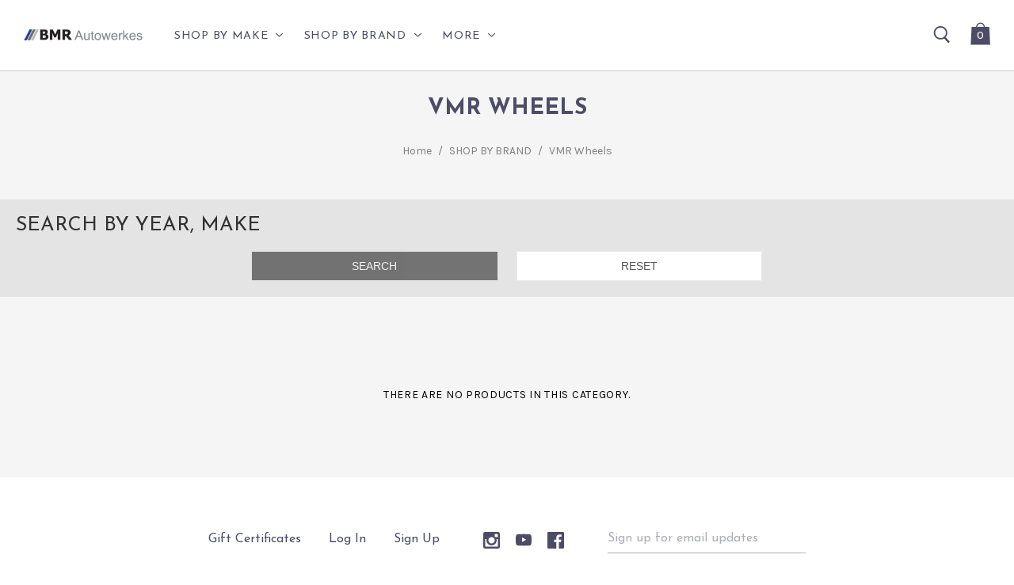

--- FILE ---
content_type: text/html; charset=UTF-8
request_url: https://bmraw.com/vmr-wheels/
body_size: 26263
content:

<!doctype html>
<html class="no-js" lang="en">

<head>
  <meta http-equiv="X-UA-Compatible" content="ie=edge" />
  <title>SHOP BY BRAND - VMR Wheels - BMR Autowerkes - Your European and BMW Performance Specialists</title>

  <meta name="keywords" content="BMW Tuning Performance Dyno Exhaust Wheels"><link rel='canonical' href='https://bmraw.com/vmr-wheels/' /><meta name='platform' content='bigcommerce.stencil' />
  

  <link href="https://cdn11.bigcommerce.com/s-y5gl6/product_images/11-Feb-14%209-01-34%20PM.jpg" rel="shortcut icon">
  <meta name="viewport" content="width=device-width, initial-scale=1, maximum-scale=1">
  <link data-stencil-stylesheet href="https://cdn11.bigcommerce.com/s-y5gl6/stencil/74216600-acf3-0136-13af-02be1c9c60e6/e/c36101a0-8d1b-013c-b4d6-460ba9a618d3/css/theme-74785320-acf3-0136-13af-02be1c9c60e6.css" rel="stylesheet">
  <link href="https://fonts.googleapis.com/css?family=Montserrat:400%7CKarla:400,400italic,700,700italic%7CJosefin+Sans:400,300,300italic,400italic,700italic,700&display=swap" rel="stylesheet">

  <!-- Start Tracking Code for analytics_facebook -->

<script>
!function(f,b,e,v,n,t,s){if(f.fbq)return;n=f.fbq=function(){n.callMethod?n.callMethod.apply(n,arguments):n.queue.push(arguments)};if(!f._fbq)f._fbq=n;n.push=n;n.loaded=!0;n.version='2.0';n.queue=[];t=b.createElement(e);t.async=!0;t.src=v;s=b.getElementsByTagName(e)[0];s.parentNode.insertBefore(t,s)}(window,document,'script','https://connect.facebook.net/en_US/fbevents.js');

fbq('set', 'autoConfig', 'false', '327138816826787');
fbq('dataProcessingOptions', ['LDU'], 0, 0);
fbq('init', '327138816826787', {"external_id":"21d85da0-ed8a-4e26-9596-810e74b47efa"});
fbq('set', 'agent', 'bigcommerce', '327138816826787');

function trackEvents() {
    var pathName = window.location.pathname;

    fbq('track', 'PageView', {}, "");

    // Search events start -- only fire if the shopper lands on the /search.php page
    if (pathName.indexOf('/search.php') === 0 && getUrlParameter('search_query')) {
        fbq('track', 'Search', {
            content_type: 'product_group',
            content_ids: [],
            search_string: getUrlParameter('search_query')
        });
    }
    // Search events end

    // Wishlist events start -- only fire if the shopper attempts to add an item to their wishlist
    if (pathName.indexOf('/wishlist.php') === 0 && getUrlParameter('added_product_id')) {
        fbq('track', 'AddToWishlist', {
            content_type: 'product_group',
            content_ids: []
        });
    }
    // Wishlist events end

    // Lead events start -- only fire if the shopper subscribes to newsletter
    if (pathName.indexOf('/subscribe.php') === 0 && getUrlParameter('result') === 'success') {
        fbq('track', 'Lead', {});
    }
    // Lead events end

    // Registration events start -- only fire if the shopper registers an account
    if (pathName.indexOf('/login.php') === 0 && getUrlParameter('action') === 'account_created') {
        fbq('track', 'CompleteRegistration', {}, "");
    }
    // Registration events end

    

    function getUrlParameter(name) {
        var cleanName = name.replace(/[\[]/, '\[').replace(/[\]]/, '\]');
        var regex = new RegExp('[\?&]' + cleanName + '=([^&#]*)');
        var results = regex.exec(window.location.search);
        return results === null ? '' : decodeURIComponent(results[1].replace(/\+/g, ' '));
    }
}

if (window.addEventListener) {
    window.addEventListener("load", trackEvents, false)
}
</script>
<noscript><img height="1" width="1" style="display:none" alt="null" src="https://www.facebook.com/tr?id=327138816826787&ev=PageView&noscript=1&a=plbigcommerce1.2&eid="/></noscript>

<!-- End Tracking Code for analytics_facebook -->

<!-- Start Tracking Code for analytics_googleanalytics -->

<script>
  (function(i,s,o,g,r,a,m){i['GoogleAnalyticsObject']=r;i[r]=i[r]||function(){
  (i[r].q=i[r].q||[]).push(arguments)},i[r].l=1*new Date();a=s.createElement(o),
  m=s.getElementsByTagName(o)[0];a.async=1;a.src=g;m.parentNode.insertBefore(a,m)
  })(window,document,'script','//www.google-analytics.com/analytics.js','ga');

  ga('create', 'UA-60576522-3', 'auto');
  ga('send', 'pageview');

</script>
<script>
  (function(i,s,o,g,r,a,m){i['GoogleAnalyticsObject']=r;i[r]=i[r]||function(){
  (i[r].q=i[r].q||[]).push(arguments)},i[r].l=1*new Date();a=s.createElement(o),
  m=s.getElementsByTagName(o)[0];a.async=1;a.src=g;m.parentNode.insertBefore(a,m)
  })(window,document,'script','//www.google-analytics.com/analytics.js','ga');

  ga('create', 'UA-60576522-2', 'auto');
  ga('send', 'pageview');

</script>

<!-- End Tracking Code for analytics_googleanalytics -->

<!-- Start Tracking Code for analytics_googleanalytics4 -->

<script data-cfasync="false" src="https://cdn11.bigcommerce.com/shared/js/google_analytics4_bodl_subscribers-358423becf5d870b8b603a81de597c10f6bc7699.js" integrity="sha256-gtOfJ3Avc1pEE/hx6SKj/96cca7JvfqllWA9FTQJyfI=" crossorigin="anonymous"></script>
<script data-cfasync="false">
  (function () {
    window.dataLayer = window.dataLayer || [];

    function gtag(){
        dataLayer.push(arguments);
    }

    function initGA4(event) {
         function setupGtag() {
            function configureGtag() {
                gtag('js', new Date());
                gtag('set', 'developer_id.dMjk3Nj', true);
                gtag('config', 'G-HDDNNFZ1X1');
            }

            var script = document.createElement('script');

            script.src = 'https://www.googletagmanager.com/gtag/js?id=G-HDDNNFZ1X1';
            script.async = true;
            script.onload = configureGtag;

            document.head.appendChild(script);
        }

        setupGtag();

        if (typeof subscribeOnBodlEvents === 'function') {
            subscribeOnBodlEvents('G-HDDNNFZ1X1', false);
        }

        window.removeEventListener(event.type, initGA4);
    }

    

    var eventName = document.readyState === 'complete' ? 'consentScriptsLoaded' : 'DOMContentLoaded';
    window.addEventListener(eventName, initGA4, false);
  })()
</script>

<!-- End Tracking Code for analytics_googleanalytics4 -->


<script type="text/javascript" src="https://checkout-sdk.bigcommerce.com/v1/loader.js" defer ></script>
<script type="text/javascript">
fbq('track', 'ViewCategory', {"content_ids":[],"content_type":"product_group","content_category":"VMR Wheels"});
</script>
<script type="text/javascript">
var BCData = {};
</script>
<script src='https://www.powr.io/powr.js?external-type=bigcommerce' async></script><!-- Google Tag Manager -->
<script>(function(w,d,s,l,i){w[l]=w[l]||[];w[l].push({'gtm.start':
new Date().getTime(),event:'gtm.js'});var f=d.getElementsByTagName(s)[0],
j=d.createElement(s),dl=l!='dataLayer'?'&l='+l:'';j.async=true;j.src=
'https://www.googletagmanager.com/gtm.js?id='+i+dl;f.parentNode.insertBefore(j,f);
})(window,document,'script','dataLayer','GTM-N5CP3QRG');</script>
<!-- End Google Tag Manager -->
 <script data-cfasync="false" src="https://microapps.bigcommerce.com/bodl-events/1.9.4/index.js" integrity="sha256-Y0tDj1qsyiKBRibKllwV0ZJ1aFlGYaHHGl/oUFoXJ7Y=" nonce="" crossorigin="anonymous"></script>
 <script data-cfasync="false" nonce="">

 (function() {
    function decodeBase64(base64) {
       const text = atob(base64);
       const length = text.length;
       const bytes = new Uint8Array(length);
       for (let i = 0; i < length; i++) {
          bytes[i] = text.charCodeAt(i);
       }
       const decoder = new TextDecoder();
       return decoder.decode(bytes);
    }
    window.bodl = JSON.parse(decodeBase64("[base64]"));
 })()

 </script>

<script nonce="">
(function () {
    var xmlHttp = new XMLHttpRequest();

    xmlHttp.open('POST', 'https://bes.gcp.data.bigcommerce.com/nobot');
    xmlHttp.setRequestHeader('Content-Type', 'application/json');
    xmlHttp.send('{"store_id":"591612","timezone_offset":"11.0","timestamp":"2026-01-24T18:13:53.47301700Z","visit_id":"f439e256-93c6-4581-8726-fb1642a157fb","channel_id":1}');
})();
</script>

  
  

































  </head>

<body class="category product-grid-wide
header-branding-left

header-background-opacity-10
header-border-opacity-5
carousel-overlay-opacity-0
collection-products-overlay-opacity-7
carousel-arrows-three







carousel-height-auto
carousel-transition-fade


">
  <div class="icon-sprite"><svg xmlns="http://www.w3.org/2000/svg" xmlns:xlink="http://www.w3.org/1999/xlink">


  <symbol id="icon-star" viewBox="0 0 38 32">
    <title>icon-star</title>
    <path d="M19.526 0l3.993 12.2h12.956l-10.492 7.521 3.993 12.2-10.45-7.521-10.492 7.521 3.993-12.2-10.45-7.521h12.913z"></path>
  </symbol>

  <symbol id="icon-bag" viewBox="0 0 28 32">
    <title>icon-bag</title>
    <path d="M2.462 6.585h-0.759l-1.315 24.985h27.533l-1.315-24.985h-0.759z"></path>
    <path d="M9.495 6.688c0.1-0.675 0.279-1.348 0.555-1.968 0.758-1.706 2.069-2.689 4.19-2.689 2.115 0 3.389 0.976 4.097 2.673 0.426 1.021 0.566 2.081 0.556 2.83-0 0.007 1.599 0.048 1.599 0.048 0-0.008 0-0.008 0-0.026 0.013-0.949-0.154-2.209-0.679-3.468-0.942-2.259-2.768-3.657-5.573-3.657-2.8 0-4.652 1.39-5.652 3.64-0.34 0.765-0.556 1.575-0.675 2.383-0.072 0.487-0.096 0.871-0.096 1.106h1.6c0-0.161 0.020-0.469 0.079-0.872z"></path>
  </symbol>

  <symbol id="icon-search" viewBox="0 0 30 32">
    <title>icon-search</title>
    <path d="M19.069 22.678c-1.912 1.168-4.168 1.843-6.586 1.843-6.894 0-12.483-5.489-12.483-12.261s5.589-12.261 12.483-12.261c6.894 0 12.483 5.489 12.483 12.261 0 3.099-1.17 5.929-3.101 8.088l7.617 8.46-2.703 2.434-7.711-8.564zM12.483 21.834c5.383 0 9.747-4.286 9.747-9.573s-4.364-9.573-9.747-9.573c-5.383 0-9.747 4.286-9.747 9.573s4.364 9.573 9.747 9.573z"></path>
  </symbol>

  <symbol id="icon-close" viewBox="0 0 32 32">
    <title>icon-close</title>
    <path d="M1.185 3.334l28.338 28.202 2.107-2.117-28.338-28.202z"></path>
    <path d="M29.523 1.217l-28.338 28.202 2.107 2.117 28.338-28.202z"></path>
  </symbol>

  <symbol id="icon-list" viewBox="0 0 47 32">
    <title>icon-list</title>
    <path d="M12.308 2.462h33.964v2.462h-33.964z"></path>
    <path d="M12.308 14.769h33.964v2.462h-33.964z"></path>
    <path d="M12.308 27.077h33.964v2.462h-33.964z"></path>
    <path d="M6.154 3.692c0 1.699-1.378 3.077-3.077 3.077s-3.077-1.378-3.077-3.077c0-1.699 1.378-3.077 3.077-3.077s3.077 1.378 3.077 3.077z"></path>
    <path d="M6.154 16c0 1.699-1.378 3.077-3.077 3.077s-3.077-1.378-3.077-3.077c0-1.699 1.378-3.077 3.077-3.077s3.077 1.378 3.077 3.077z"></path>
    <path d="M6.154 28.308c0 1.699-1.378 3.077-3.077 3.077s-3.077-1.378-3.077-3.077c0-1.699 1.378-3.077 3.077-3.077s3.077 1.378 3.077 3.077z"></path>
  </symbol>

  <symbol id="icon-plus" viewBox="0 0 32 32">
    <title>icon-plus</title>
    <path d="M14.222 14.222h-14.222v3.556h14.222v14.222h3.556v-14.222h14.222v-3.556h-14.222v-14.222h-3.556v14.222z"></path>
  </symbol>

  <symbol id="icon-minus" viewBox="0 0 128 32">
    <title>minus</title>
    <path d="M0 8.889h128v14.222h-128v-14.222z"></path>
  </symbol>

  <symbol id="icon-loading" viewBox="0 0 18 18">
    <title>icon-loading</title>
    <path d="M9,1 C13.418278,1 17,4.581722 17,9 C17,13.418278 13.418278,17 9,17 C4.581722,17 1,13.418278 1,9 L2,9 C2,12.865993 5.134007,16 9,16 C12.865993,16 16,12.865993 16,9 C16,5.134007 12.865993,2 9,2 L9,1 L9,1 Z" stroke-width="0.25"></path>
  </symbol>


  <symbol id="icon-arrow-left" viewBox="0 0 107 32">
    <title>arrow-left</title>
    <path d="M26.667 10.667h80v10.667h-80v10.667l-26.667-16 26.667-16z"></path>
  </symbol>

  <symbol id="icon-arrow-right" viewBox="0 0 107 32">
    <title>arrow-right</title>
    <path d="M80 10.667h-80v10.667h80v10.667l26.667-16c0.211 0.448-26.667-16-26.667-16v10.667z"></path>
  </symbol>

  <symbol id="icon-chevron-left" viewBox="0 0 18 32">
    <title>chevron-left</title>
    <path d="M1.506 16.047l13.476 15.325c0.734 0.835 1.926 0.837 2.662 0.005s0.738-2.182 0.005-3.017l-10.862-12.274 10.945-12.447c0.734-0.835 0.732-2.185-0.005-3.017s-1.928-0.829-2.662 0.005l-13.559 15.42z"></path>
  </symbol>

  <symbol id="icon-chevron-right" viewBox="0 0 18 32">
    <title>chevron-right</title>
    <path d="M16.775 15.953l-13.476-15.325c-0.734-0.835-1.926-0.837-2.662-0.005s-0.738 2.182-0.005 3.017l10.862 12.274-10.945 12.447c-0.734 0.835-0.732 2.185 0.005 3.017s1.928 0.829 2.662-0.005l13.559-15.42z"></path>
  </symbol>

  <symbol id="icon-mail" viewBox="0 0 1024 1024">
    <title>mail</title>
    <path d="M1008.704 377.664v439.488q0 36.544-26.016 62.56t-62.56 26.016h-814.784q-36.544 0-62.56-26.016t-26.016-62.56v-439.488q24.352 27.136 55.904 48.16 200.384 136.16 275.104 190.976 31.552 23.264 51.2 36.256t52.32 26.56 60.896 13.568h1.12q28.224 0 60.896-13.568t52.32-26.56 51.2-36.256q94.112-68.096 275.648-190.976 31.552-21.6 55.36-48.16zM1008.704 214.944q0 43.712-27.136 83.584t-67.52 68.096q-208.128 144.48-259.040 179.904-5.536 3.872-23.52 16.896t-29.888 21.024-28.768 17.984-31.84 14.944-27.68 4.992h-1.12q-12.736 0-27.68-4.992t-31.84-14.944-28.768-17.984-29.888-21.024-23.52-16.896q-50.368-35.424-145.024-101.024t-113.472-78.88q-34.304-23.232-64.768-63.936t-30.432-75.552q0-43.168 22.976-71.968t65.6-28.768h814.784q35.968 0 62.272 26.016t26.304 62.56z"></path>
  </symbol>

  <symbol id="icon-linkedin" viewBox="0 0 1024 1024">
    <title>linkedin</title>
    <path d="M948.384 0h-872.704c-41.792 0-75.648 32.832-75.648 73.376v877.248c0 40.544 33.888 73.408 75.648 73.408h872.704c41.792 0 75.616-32.896 75.616-73.408v-877.248c0-40.512-33.824-73.376-75.616-73.376zM310.464 857.152h-154.72v-462.336h154.72v462.336zM233.12 331.68h-1.024c-51.872 0-85.504-35.488-85.504-79.904 0-45.312 34.624-79.84 87.52-79.84s85.472 34.496 86.496 79.84c0 44.416-33.568 79.904-87.456 79.904zM868.16 857.152h-154.656v-247.36c0-62.144-22.4-104.576-78.336-104.576-42.784 0-68.192 28.608-79.328 56.224-4.128 9.856-5.152 23.68-5.152 37.44v258.24h-154.624c0 0 2.016-418.976 0-462.336h154.656v65.536c20.544-31.488 57.216-76.416 139.36-76.416 101.792 0 178.144 66.048 178.144 208.096v265.088zM549.664 461.824c0.256-0.448 0.64-0.96 0.992-1.472v1.472h-0.992z"></path>
  </symbol>

  <symbol id="icon-facebook" viewBox="0 0 1024 1024">
    <title>facebook</title>
    <path d="M963.488 0h-907.2c-31.104 0-56.288 25.184-56.288 56.288v907.2c0 31.072 25.184 56.288 56.288 56.288h488.416v-394.912h-132.896v-153.92h132.896v-113.504c0-131.712 80.448-203.424 197.952-203.424 56.288 0 104.672 4.192 118.752 6.048v137.664l-81.504 0.032c-63.904 0-76.288 30.368-76.288 74.912v98.272h152.384l-19.84 153.92h-132.544v394.912h259.872c31.072 0 56.288-25.184 56.288-56.288v-907.2c0-31.104-25.184-56.288-56.288-56.288z"></path>
  </symbol>

  <symbol id="icon-instagram" viewBox="0 0 1024 1024">
    <title>instagram</title>
    <path d="M816.736 433.184c6.496 25.216 10.336 51.552 10.336 78.784 0 174.048-141.056 315.072-315.072 315.072s-315.072-141.056-315.072-315.072c0-27.232 3.84-53.568 10.336-78.784h-89.152v433.28c0 21.728 17.632 39.36 39.424 39.36h708.896c21.792 0 39.424-17.632 39.424-39.36v-433.28h-89.152zM866.432 118.144h-118.144c-21.76 0-39.392 17.632-39.392 39.392v118.176c0 21.728 17.632 39.392 39.392 39.392h118.144c21.792 0 39.424-17.632 39.424-39.392v-118.176c0-21.728-17.632-39.392-39.424-39.392zM315.072 511.968c0 108.736 88.16 196.928 196.928 196.928s196.928-88.192 196.928-196.928c0-108.768-88.192-196.928-196.928-196.928s-196.928 88.16-196.928 196.928zM118.144 1024c-65.248 0-118.144-52.928-118.144-118.208v-787.68c0-65.248 52.896-118.144 118.144-118.144h787.744c65.248 0 118.144 52.896 118.144 118.144v787.68c0 65.28-52.896 118.208-118.144 118.208h-787.744z"></path>
  </symbol>

  <symbol id="icon-pinterest" viewBox="0 0 1024 1024">
    <title>pinterest</title>
    <path d="M512 0c-282.784 0-512 229.216-512 512 0 216.896 134.944 402.176 325.408 476.768-4.48-40.512-8.512-102.656 1.792-146.88 9.312-39.936 60.032-254.496 60.032-254.496s-15.328-30.656-15.328-76c0-71.2 41.28-124.352 92.64-124.352 43.68 0 64.768 32.8 64.768 72.128 0 43.936-27.968 109.6-42.4 170.464-12.064 50.976 25.568 92.544 75.808 92.544 91.008 0 160.96-95.968 160.96-234.464 0-122.592-88.096-208.288-213.856-208.288-145.664 0-231.2 109.28-231.2 222.176 0 44 16.96 91.2 38.112 116.832 4.192 5.056 4.8 9.504 3.552 14.688-3.872 16.192-12.512 50.976-14.208 58.080-2.24 9.376-7.424 11.36-17.12 6.848-63.968-29.76-103.936-123.264-103.936-198.336 0-161.504 117.344-309.824 338.304-309.824 177.6 0 315.648 126.56 315.648 295.712 0 176.448-111.264 318.464-265.664 318.464-51.904 0-100.672-26.944-117.344-58.784 0 0-25.664 97.76-31.904 121.696-11.552 44.48-42.752 100.224-63.648 134.208 47.904 14.848 98.816 22.848 151.616 22.848 282.784 0 512-229.216 512-512s-229.216-512-512-512z"></path>
  </symbol>

  <symbol id="icon-tumblr" viewBox="0 0 1024 1024">
    <title>tumblr</title>
    <path d="M763.296 817.888c-19.040 9.088-55.456 16.992-82.656 17.696-81.952 2.208-97.856-57.568-98.56-100.96v-318.784h205.632v-155.008h-204.864v-260.832h-150.016c-2.464 0-6.784 2.144-7.328 7.648-8.768 79.84-46.176 219.968-201.472 275.936v132.256h103.648v334.624c0 114.528 84.512 277.248 307.584 273.472 75.232-1.28 158.784-32.832 177.312-59.968l-49.248-146.080z"></path>
  </symbol>

  <symbol id="icon-youtube" viewBox="0 0 1024 1024">
    <title>youtube</title>
    <path d="M1013.216 283.296c0 0-10.016-70.528-40.672-101.6-38.912-40.768-82.528-40.96-102.56-43.36-143.232-10.368-358.048-10.368-358.048-10.368h-0.448c0 0-214.816 0-358.048 10.368-20 2.4-63.616 2.592-102.56 43.36-30.688 31.072-40.672 101.6-40.672 101.6s-10.24 82.816-10.24 165.632v77.632c0 82.816 10.24 165.632 10.24 165.632s9.984 70.528 40.672 101.6c38.944 40.768 90.080 39.488 112.864 43.744 81.888 7.84 347.968 10.272 347.968 10.272s215.040-0.32 358.272-10.688c20-2.4 63.616-2.592 102.56-43.36 30.688-31.072 40.672-101.6 40.672-101.6s10.208-82.816 10.208-165.632v-77.632c0-82.816-10.208-165.632-10.208-165.632zM406.080 620.672l-0.032-287.552 276.544 144.288-276.48 143.264z"></path>
  </symbol>

  <symbol id="icon-twitter" viewBox="0 0 1024 1024">
    <title>twitter</title>
    <path d="M1024 226.528c-37.664 16.704-78.176 28-120.672 33.088 43.392-26.016 76.672-67.168 92.384-116.224-40.576 24.064-85.568 41.568-133.408 50.976-38.336-40.832-92.928-66.336-153.344-66.336-116.032 0-210.080 94.048-210.080 210.080 0 16.48 1.856 32.512 5.44 47.872-174.592-8.768-329.408-92.384-433.024-219.488-18.080 31.040-28.448 67.104-28.448 105.632 0 72.896 37.088 137.184 93.472 174.848-34.432-1.088-66.816-10.528-95.168-26.272 0 0.864 0 1.76 0 2.656 0 101.792 72.416 186.688 168.512 205.984-17.632 4.8-36.192 7.36-55.36 7.36-13.536 0-26.688-1.312-39.52-3.776 26.72 83.456 104.32 144.192 196.256 145.888-71.904 56.352-162.496 89.92-260.896 89.92-16.96 0-33.664-0.992-50.112-2.944 92.96 59.616 203.392 94.4 322.048 94.4 386.432 0 597.728-320.128 597.728-597.728 0-9.12-0.192-18.176-0.608-27.168 41.056-29.632 76.672-66.624 104.832-108.768z"></path>
  </symbol>

  <symbol id="icon-stumbleupon" viewBox="0 0 1024 1024">
    <title>stumbleupon</title>
    <path d="M877.728 512v146.272c0 40.288-32.832 73.152-73.152 73.152s-73.152-32.832-73.152-89.152v-141.824l-77.76 27.424-68.544-27.424v141.76c0 137.056 98.464 235.52 219.424 235.52s219.424-98.464 219.424-219.424v-146.272h-146.272z"></path>
    <path class="path2" d="M585.152 420.576l68.608 27.424 77.664-27.424v-70.944c0-105.024-98.464-203.328-219.424-203.328s-219.424 98.368-219.424 219.424v292.576c0 40.288-32.832 73.152-73.152 73.152s-73.152-32.832-73.152-73.152v-146.272h-146.304v146.272c0 120.992 98.464 219.424 219.424 219.424s219.424-98.464 219.424-219.424v-292.576c0-40.288 32.832-73.152 73.152-73.152 40.224 0 73.152 32.768 73.152 57.056v70.944z"></path>
  </symbol>

  <symbol id="icon-google" viewBox="0 0 1024 1024">
    <title>google</title>
    <path d="M525.056 584.608l-48.032-37.28c-14.624-12.128-34.624-28.128-34.624-57.44 0-29.44 20-48.128 37.376-65.472 55.936-44.032 111.84-90.88 111.84-189.632 0-101.536-63.904-154.976-94.528-180.32h82.56l86.656-54.464h-262.56c-72.032 0-175.872 17.056-251.872 79.808-57.28 49.44-85.248 117.568-85.248 178.944 0 104.16 79.968 209.728 221.184 209.728 13.344 0 27.936-1.312 42.592-2.688-6.592 16.032-13.248 29.408-13.248 52.096 0 41.376 21.248 66.72 40 90.752-60 4.128-172 10.752-254.592 61.536-78.656 46.752-102.56 114.816-102.56 162.88 0 98.88 93.216 190.976 286.464 190.976 229.184 0 350.528-126.816 350.528-252.352 0-92.224-53.28-137.632-111.936-187.040v0zM350.496 431.040c-114.656 0-166.592-148.224-166.592-237.632 0-34.816 6.592-70.784 29.28-98.848 21.376-26.752 58.592-44.096 93.376-44.096 110.528 0 167.84 149.536 167.84 245.728 0 24.064-2.656 66.72-33.312 97.536-21.44 21.376-57.312 37.312-90.592 37.312v0zM351.808 968.032c-142.56 0-234.496-68.192-234.496-163.040s85.248-126.88 114.592-137.504c55.936-18.816 127.936-21.44 139.936-21.44 13.312 0 20 0 30.592 1.344 101.344 72.128 145.344 108.096 145.344 176.352 0 82.688-67.968 144.288-195.936 144.288zM861.568 428.992v-133.504h-65.952v133.504h-133.312v66.688h133.312v134.336h65.952v-134.336h133.984v-66.688h-133.984z"></path>
  </symbol>

  <symbol id="icon-print" viewBox="0 0 1088 1024">
    <title>print</title>
    <path d="M1034.336 169.504h-236.576v-140.896c0-15.808-12.8-28.608-28.608-28.608h-458.176c-15.808 0-28.608 12.8-28.608 28.608v140.896h-236.608c-25.28 0-45.76 20.48-45.76 45.76v537.696c0 25.28 20.48 45.76 45.76 45.76h179.552l-28.384 185.728c-1.504 9.888 1.376 19.968 7.872 27.52s16.032 11.968 26.048 11.968h618.368c0 0 0.192 0 0.224 0 18.944 0 34.336-15.392 34.336-34.336 0-3.136-0.416-6.208-1.216-9.12l-27.776-181.792h179.52c25.28 0 45.76-20.48 45.76-45.76v-537.728c0-25.28-20.48-45.76-45.76-45.76zM339.584 57.216h400.96v112.288h-400.96v-112.288zM270.848 955.392l46.72-305.824h444.992l46.72 305.824h-538.432zM988.544 707.232h-147.744l-14.848-97.152c-2.56-16.768-16.96-29.152-33.92-29.152h-503.936c-16.96 0-31.36 12.384-33.952 29.152l-14.848 97.152h-147.776v-446.176h897.024v446.176z"></path>
    <path class="path2" d="M249.6 413.6h110.784c18.944 0 34.336-15.36 34.336-34.336s-15.36-34.336-34.336-34.336h-110.784c-18.944 0-34.336 15.36-34.336 34.336s15.36 34.336 34.336 34.336z"></path>
  </symbol>

  <symbol id="icon-rss" viewBox="0 0 1024 1024">
    <title>rss</title>
    <path d="M-14.88 64.32c0 0 933.312-45.952 1006.88 937.92h-188.512c0 0 36.832-717.216-818.4-781.6v-156.32zM-14.88 390.816c0 0 547.136-18.432 652.864 611.424h-188.48c0 0-22.944-372.352-464.416-455.232v-156.192zM87.552 800.96c65.984 0 119.552 53.44 119.552 119.552 0 65.984-53.6 119.52-119.552 119.52-66.048 0-119.552-53.504-119.552-119.52 0-66.080 53.504-119.552 119.552-119.552z"></path>
  </symbol>

  <symbol id="icon-heart" viewBox="0 2 11 10">
    <title>heart</title>
    <path d="M5.455 12l-.188-.105C5.15 11.83 2.432 10.292.88 7.96.056 6.722-.2 5.415.158 4.28c.294-.93.975-1.664 1.918-2.067.33-.14.67-.213 1.01-.213 1.092 0 1.94.72 2.37 1.18C5.883 2.72 6.73 2 7.822 2c.34 0 .68.07 1.01.213.942.403 1.625 1.137 1.918 2.067.36 1.135.103 2.442-.72 3.68-1.552 2.332-4.272 3.87-4.387 3.935L5.455 12zM2.49 3.054c-.718.308-1.236.867-1.46 1.57-.284.906-.066 1.97.617 2.996 1.187 1.786 3.196 3.098 3.807 3.47.612-.373 2.623-1.687 3.808-3.47.682-1.027.902-2.09.616-2.995-.223-.705-.74-1.264-1.46-1.57-.224-.097-.452-.146-.68-.146-1.135 0-1.978 1.184-1.986 1.196l-.298.426-.297-.426c-.01-.01-.86-1.197-1.987-1.197-.227 0-.456.048-.68.144z" />
  </symbol>

  <symbol id="icon-share" viewBox="0 0 35 32">
    <title>share</title>
    <path d="M27.664 14.948v14.183c0 0.419-0.339 0.736-0.746 0.736h-24.041c-0.413 0-0.744-0.324-0.744-0.736v-22.887c0-0.418 0.339-0.734 0.744-0.734h17.59v2.436h-16.362l0.533-0.533v20.551l-0.533-0.533h21.587l-0.533 0.533v-13.549h2.505v0.533zM32.983 4.864l0.38 0.154-0.911 7.206-0.272 0.4-2.814 1.548 1.069-7.102 0.664 0.595c-0.334 0.089-0.929 0.271-1.698 0.548-1.282 0.462-2.564 1.022-3.759 1.678-1.431 0.786-2.703 1.657-3.825 2.597-1.808 1.515-3.146 3.134-4.086 4.749-0.558 0.959-0.857 1.694-0.968 2.096l-0.329 1.19-1.36-2.239-0.064-0.396c0.119-0.521 0.451-1.395 1.096-2.503 1.061-1.824 2.631-3.641 4.808-5.332 1.044-0.811 2.207-1.574 3.496-2.282 0.034-0.018 0.034-0.018 0.067-0.037 1.232-0.672 2.549-1.243 3.864-1.716 0.79-0.284 1.407-0.474 1.766-0.569l-0.053 1.014-7.021-2.681 2.876-1.583 0.458-0.027 6.617 2.691z"></path>
  </symbol>

  <symbol id="icon-visa" viewBox="0 0 1582 1024">
    <title>icon-visa</title>
    <path class="path1" d="M449.88 329.060l135.69-0.001-201.66 495.090-135.54 0.080-104.28-394.52c74.18 30.47 140.14 96.7 167.010 168.79l13.44 68.731zM557.311 824.669l80.109-496.020h128.040l-80.1 496.020h-128.050zM1023.73 527.82c73.91 35.38 108 78.2 107.58 134.75-1.040 102.93-88.49 169.43-223.030 169.43-57.481-0.63-112.82-12.62-142.7-26.44l17.92-111.020 16.481 7.88c42.12 18.53 69.34 26.040 120.62 26.040 36.83 0 76.32-15.22 76.66-48.45 0.21-21.731-16.54-37.27-66.45-61.57-48.56-23.68-112.949-63.449-112.169-134.739 0.76-96.39 89.899-163.71 216.489-163.71 49.59 0 89.439 10.86 114.76 20.83l-17.33 107.52-11.49-5.68c-23.68-10.060-53.979-19.739-95.85-19.039-50.17 0-73.36 22.060-73.37 42.659-0.33 23.3 27.13 38.53 71.88 61.54zM1478.36 329.12l103.651 495.679h-118.86s-11.78-57.030-15.601-74.3c-18.67 0-149.33-0.27-164.010-0.27-4.98 13.44-26.921 74.58-26.921 74.58h-134.55l190.22-454.56c13.41-32.34 36.42-41.13 67.11-41.13h98.96zM1320.42 648.759c24.99 0 86.349 0.001 106.289 0.001-5.080-24.79-29.67-143.17-29.67-143.17l-8.63-42.78c-6.47 18.58-17.729 48.64-16.989 47.319 0 0-40.38 110.11-51 138.63zM311.129 598.46c-52.75-146.33-169.080-223.721-311.15-259.48l1.7-10.29h206.49c27.85 1.1 50.34 10.42 58.080 41.86z"></path>
  </symbol>

  <symbol id="icon-mastercard" viewBox="0 0 1730 1024">
    <title>icon-mastercard</title>
    <path class="path1" d="M1547.71 486.17c19.19 0 28.799 13.969 28.799 41.039 0 40.99-17.46 70.681-42.77 70.681-19.2 0-28.8-13.96-28.8-41.91 0-41 18.33-69.81 42.771-69.81zM1224.84 584.789c0-20.95 15.71-32.281 47.12-32.281 3.49 0 6.11 0.88 12.23 0.88-0.87 31.41-17.45 52.351-39.26 52.351-12.23 0-20.091-7.85-20.091-20.949zM840.889 507.148c0 2.63-0.010 6.14-0.010 10.479h-61.080c5.24-24.43 17.45-37.529 34.9-37.529 16.59 0 26.189 9.6 26.189 27.050zM1217.91 0.057c282.81 0 512.090 229.291 512.090 512.071 0 282.75-229.28 511.98-512.090 511.98-122.7 0-234.36-43-322.57-115 67.26-65 118.609-146.15 146.169-238.080h-42.55c-26.65 81.71-73.49 153.83-134.38 212.070-60.53-58.11-106.931-130.49-133.501-211.83h-42.57c27.44 91.38 77.91 172.83 144.68 237.83-87.981 71-199.12 115-321.16 115-282.79 0-512.050-229.23-512.050-511.98 0-282.78 229.26-512.030 512.050-512.030 122.040 0 233.18 44.050 321.16 115.29-66.769 64.74-117.239 146.17-144.68 237.56h42.57c26.57-81.34 72.971-153.72 133.501-211.43 60.89 57.86 107.729 129.931 134.38 211.65h42.55c-27.56-91.91-78.909-173.23-146.169-238.171 88.21-71.981 199.87-114.931 322.57-114.931zM230.929 646.818h54.109l42.76-257.41h-85.519l-52.37 159.68-2.62-159.68h-78.53l-42.76 257.41h50.61l33.17-196.32 4.35 196.32h37.53l70.69-198.060zM463.048 623.258l1.729-13.071 12.231-74.18c3.5-23.56 4.36-31.42 4.36-41.89 0-40.14-25.3-61.080-72.43-61.080-20.070 0-38.4 2.62-65.44 10.47l-7.86 47.14 5.23-0.89 7.86-2.6c12.231-3.5 29.681-5.25 45.391-5.25 25.29 0 34.9 5.25 34.9 19.2 0 3.49 0 6.11-1.75 13.091-8.73-0.86-16.591-1.74-22.701-1.74-61.080 0-95.981 29.66-95.981 81.15 0 34.040 20.060 56.72 49.73 56.72 25.32 0 43.641-7.87 57.61-25.32l-0.87 21.82h45.37l0.87-5.24 0.88-7.86zM575.607 522.047c-23.56-10.47-26.221-13.080-26.221-22.68 0-11.35 9.6-16.6 27.050-16.6 10.481 0 25.32 0.89 39.28 2.63l7.86-47.99c-13.96-2.62-35.769-4.37-48-4.37-61.090 0-82.89 32.28-82.029 70.67 0 26.19 12.22 44.52 41.029 58.481 22.69 10.47 26.181 13.96 26.181 22.69 0 13.1-9.6 19.199-31.42 19.199-16.58 0-31.42-2.61-48.87-7.851l-7.86 47.99 2.62 0.88 9.59 1.74c3.5 0.86 7.88 1.75 14.86 1.75 12.22 1.74 22.689 1.74 29.68 1.74 57.59 0 84.64-21.82 84.64-69.801 0-28.8-11.34-45.39-38.39-58.48zM695.996 599.717c-13.090 0-18.329-4.367-18.329-14.837 0-2.64 0-5.25 0.88-8.74l14.83-87.24h27.93l6.99-51.481h-27.93l6.11-31.42h-54.1l-23.57 143.090-2.61 16.59-3.5 20.93c-0.88 6.1-1.76 13.1-1.76 18.35 0 30.519 15.72 46.239 43.649 46.239 12.22 0 24.439-1.75 39.269-6.98l6.99-46.24c-3.49 1.74-8.74 1.74-14.851 1.74zM823.417 603.22c-31.43 0-48.001-12.19-48.001-36.64 0-1.76 0-3.5 0.87-6.11h108.21c5.23-21.82 6.98-36.641 6.98-52.351 0-46.26-28.8-75.92-74.17-75.92-54.981 0-95.12 53.231-95.12 124.771 0 61.95 31.41 94.24 92.49 94.24 20.080 0 37.53-2.61 56.731-8.74l8.73-52.35c-19.19 9.6-36.641 13.1-56.721 13.1zM997.066 496.781h3.479c5.24-25.29 12.231-43.62 20.961-60.2l-1.75-0.87h-5.24c-18.33 0-28.811 8.72-45.381 34.050l5.24-32.29h-49.74l-34.040 209.4h54.981c20.070-128.27 25.311-150.090 51.49-150.090zM1155.89 644.24l9.603-58.479c-17.45 8.75-33.16 13.1-46.25 13.1-32.29 0-51.49-23.57-51.49-62.82 0-56.72 28.8-96.85 69.81-96.85 15.71 0 29.68 4.36 48.89 13.96l9.59-55.84c-5.23-1.74-6.98-2.61-13.961-5.23l-21.83-5.25c-6.98-1.74-15.711-2.61-25.311-2.61-72.42 0-123.040 64.57-123.040 156.17 0 68.95 36.66 111.71 96 111.71 14.83 0 27.91-2.63 47.99-7.86zM1328.67 610.212l11.352-74.171c4.36-23.56 4.36-31.42 4.36-41.89 0-40.14-24.43-61.080-71.56-61.080-20.070 0-38.4 2.62-65.45 10.47l-7.86 47.14 5.25-0.89 6.98-2.6c12.22-3.5 30.55-5.25 46.26-5.25 25.31 0 34.899 5.25 34.899 19.2 0 3.49-0.87 6.11-2.61 13.091-7.86-0.86-15.721-1.74-21.831-1.74-61.080 0-95.99 29.66-95.99 81.15 0 34.040 20.070 56.72 49.75 56.72 25.31 0 43.63-7.87 57.59-25.32l-0.88 21.82h45.38v-5.24l0.87-7.86 1.74-10.47zM1396.74 646.862c20.070-128.27 25.299-150.090 51.469-150.090h3.49c5.24-25.29 12.221-43.62 20.971-60.2l-1.76-0.87h-5.24c-18.32 0-28.79 8.72-45.37 34.050l5.24-32.29h-49.74l-33.17 209.4h54.11zM1562.53 646.862l51.47 0.010 41.9-257.41h-54.11l-12.21 73.31c-14.84-19.21-30.55-28.8-52.37-28.8-48 0-89.010 59.32-89.010 129.12 0 52.36 26.19 86.391 66.33 86.391 20.070 0 35.79-6.99 50.62-22.69zM361.787 584.921c0-20.95 15.739-32.281 46.289-32.281 4.36 0 6.98 0.88 12.211 0.88-0.88 31.41-16.58 52.351-39.29 52.351-12.22 0-19.21-7.85-19.21-20.949z"></path>
  </symbol>

  <symbol id="icon-american-express" viewBox="0 0 2224 1024">
    <title>icon-american-express</title>
    <path class="path1" d="M2211.25 551.010l12.771 290.999c-22.030 10-105.12 54-136.311 54h-153.22v-21c-17.46 14-49.56 21-78.93 21h-481.7v-78.91c0-11.010-1.84-11.010-11.030-11.010h-8.23v89.92h-158.75v-93.58c-26.61 12.85-55.98 12.85-82.601 12.85h-17.42v80.731h-193.61l-45.89-53-50.45 53h-311.050v-345h316.55l44.95 53.231 49.55-53.231h212.86c24.79 0 65.17 3.68 82.59 21.12v-21.12h189.94c19.26 0 55.979 3.68 80.739 21.12v-21.12h286.28v21.12c16.5-13.769 45.87-21.119 72.48-21.119h159.63v21.12c17.46-11.92 42.229-21.12 74.34-21.12h146.51zM1116.97 763.879c50.46 0 101.849-13.77 101.849-82.58 0-66.981-52.32-80.74-98.2-80.74h-188.090l-76.17 80.74-71.56-80.74h-237.65v245.44h233.99l75.231-80.28 72.5 80.28h113.78v-82.12h74.32zM1472.040 753.788c-5.5-7.36-15.6-16.519-30.26-21.109 16.5-5.5 42.17-26.61 42.17-65.141 0-28.45-10.080-44.060-29.34-55.070-19.27-10.090-42.22-11.92-72.51-11.92h-134.87v245.44h59.66v-89.46h63.29c21.12 0 33.040 1.84 42.22 11.019 10.1 11.94 10.1 33.030 10.1 49.55v28.9h58.74v-47.25c0-22.030-1.86-33.030-9.2-44.96zM1714.28 651.939v-51.36h-196.36v245.44h196.36v-50h-138.55v-49.57h135.8v-49.54h-135.8v-44.97h138.55zM1863.83 846.019c59.64 0 93.622-24.281 93.622-76.591 0-24.78-7.36-40.37-17.44-53.24-14.69-11.92-35.801-19.269-68.831-19.269h-32.12c-8.26 0-15.6-1.83-22.949-3.67-6.42-2.76-11.93-8.26-11.93-17.45 0-8.25 1.85-13.76 9.189-19.269 4.59-3.68 11.93-3.68 22.93-3.68h108.27v-52.29h-117.46c-63.3 0-84.41 38.53-84.41 73.4 0 78 68.82 74.32 122.95 76.15 11 0 17.42 1.85 21.13 5.529 3.67 2.74 7.35 10.090 7.35 17.42 0 6.44-3.68 11.94-7.35 15.61-5.53 3.67-11.95 5.51-22.95 5.51h-113.77v51.84h113.77zM2094.16 846.047c59.64 0 93.571-24.312 93.571-76.621 0-24.78-7.34-40.37-17.42-53.24-14.7-11.92-35.8-19.269-68.84-19.269h-32.11c-8.26 0-15.62-1.83-22.96-3.67-6.42-2.76-11.92-8.26-11.92-17.45 0-8.25 3.67-13.76 9.17-19.269 4.6-3.68 11.949-3.68 22.949-3.68h108.27v-52.29h-117.46c-61.47 0-84.41 38.53-84.41 73.4 0 78 68.82 74.32 122.96 76.15 11 0 17.42 1.85 21.13 5.56 3.68 2.74 7.34 10.090 7.34 17.42 0 6.44-3.66 11.94-7.34 15.61-3.67 3.67-11.93 5.51-22.93 5.51h-113.78v51.84h113.78zM1406.9 656.565c7.36 3.68 11.931 11.002 11.931 21.092 0 11.019-4.57 19.279-11.931 24.779-9.18 3.68-17.439 3.68-28.439 3.68l-71.57 1.84v-55.981h71.57c11 0 21.1 0 28.439 4.59zM1155.47 276.657c-9.18 5.5-17.419 5.501-29.369 5.501h-72.48v-54.14h72.481c10.1 0 22.029 0 29.369 3.64 7.35 4.6 11.010 11.96 11.010 22.96 0 10.090-3.66 19.269-11.010 22.039zM1625.25 218.849l40.37 97.26h-80.74zM984.804 825.359l-90.82-101.851 90.82-96.34v198.19zM1120.6 651.928c21.12 0 34.88 8.261 34.88 29.371 0 21.1-13.76 33.029-34.88 33.029h-77.981v-62.4h77.981zM184.724 316.099l41.3-97.26 40.37 97.26h-81.67zM604.964 651.919l147.721 0.010 65.14 71.58-66.981 72.49h-145.88v-49.57h130.27v-49.54h-130.27v-44.97zM610.465 428.039l-17.432 44.060h-103.68l-17.46-42.22v42.22h-199.090l-21.11-55.981h-50.46l-22.94 55.981h-178.31l76.45-180.76 71.57-163.34h153.25l21.1 40.38v-40.38h178.92l40.37 87.18 39.46-87.18h570.72c26.61 0 49.53 4.59 66.981 19.269v-19.269h156.88v19.269c25.71-14.68 59.66-19.269 98.19-19.269h226.63l21.12 40.38v-40.38h166.98l24.79 40.38v-40.38h163.3v344.1h-165.15l-32.1-52.31v52.31h-205.55l-22.93-55.981h-50.47l-22.95 55.981h-107.35c-42.19 0-73.4-10.1-94.521-21.1v21.1h-255.070v-78.92c0-11.010-1.84-12.85-9.16-12.85h-8.26v91.76h-492.72v-44.050zM1387.62 205.079c-26.61 26.6-31.212 59.64-32.132 96.34 0 44.060 11.020 72.51 30.289 93.609 21.1 21.11 57.79 27.53 86.24 27.53h68.82l22.92-54.14h122.96l22.95 54.14h119.28v-184.43l111.030 184.43h84.4v-245.9h-60.55v170.66l-103.67-170.66h-90.85v232.14l-99.080-232.14h-87.18l-84.42 193.6h-26.61c-15.6 0-32.1-3.68-40.369-11.94-11-12.85-15.61-32.119-15.61-58.739 0-25.7 4.61-44.96 15.61-55.95 11.92-10.12 24.77-13.78 45.88-13.78h55.98v-53.22h-55.98c-40.38 0-72.49 9.16-89.91 28.45zM1266.52 176.639v245.9h59.63v-245.9h-59.63zM995.852 176.639l-0.001 245.919h57.78v-89h63.33c21.11 0 34.88 1.82 44.040 10.090 10.12 12.84 8.271 33.96 8.271 47.72v31.19h60.55v-48.62c0-21.11-1.84-32.13-11-44.060-5.52-7.34-15.6-15.6-28.46-21.1 16.51-7.36 42.22-26.62 42.22-65.14 0-28.46-11.95-44.070-31.22-55.99-19.26-11.010-40.38-11.010-70.64-11.010h-134.87zM756.351 176.657v245.909h197.28v-50.45h-137.64v-49.56h135.8v-50.47h-135.8v-44.050h137.64v-51.38h-197.28zM515.961 422.567h50.459l86.25-192.68v192.68h59.65v-245.9h-96.35l-72.481 167-77.090-167h-94.51v232.14l-100.93-232.14h-87.17l-105.51 245.9h63.3l22.030-54.14h123.88l22.019 54.14h120.19v-192.68z"></path>
  </symbol>

  <symbol id="icon-discover" viewBox="0 0 3053 1024">
    <title>icon-discover</title>
    <path class="path1" d="M1613.79 257.88c145.47 0 258.959 111.689 258.959 253.939 0 143.070-114.26 254.74-258.96 254.74-148.42 0-259.68-110.22-259.68-257.63 0-138.68 116.32-251.050 259.681-251.050zM139.589 267.049c153.96 0 261.36 100.251 261.36 244.471 0 71.92-32.89 141.49-88.359 187.66-46.75 38.84-100.040 56.35-173.73 56.35h-138.86v-488.48h139.59zM250.608 633.92c32.86-29.19 52.451-76.14 52.451-123.090 0-46.86-19.58-92.231-52.44-121.53-31.49-28.53-68.66-39.53-130.080-39.53h-25.519v323.070h25.519c61.42 0 100.060-11.75 130.069-38.92zM444.789 755.54v-488.48h94.88v488.48h-94.88zM771.939 454.44c108.1 39.62 140.132 74.806 140.132 152.456 0 94.47-69.32 160.489-167.891 160.489-72.35 0-124.939-28.67-168.659-93.030l61.26-59.39c21.93 42.481 58.399 65.16 103.669 65.16 42.41 0 73.84-29.269 73.84-68.869 0-20.52-9.53-38.039-28.52-50.489-9.52-5.97-28.46-14.72-65.72-27.84-89.1-32.33-119.739-66.71-119.739-134.16 0-79.769 65.75-139.859 151.83-139.859 53.34 0 102.26 18.28 143.14 54.261l-49.58 65.070c-24.9-27.75-48.27-39.46-76.751-39.46-40.95 0-70.83 23.42-70.83 54.2 0 26.28 16.79 40.261 73.82 61.461zM942.002 511.556c0-141.96 115.352-255.51 259.222-255.51 40.89 0 75.27 8.73 116.899 29.91v112.13c-39.47-38.82-73.85-54.94-119.050-54.94-89.17 0-159.24 74-159.24 167.71 0 98.93 67.95 168.529 163.59 168.529 43.090 0 76.689-15.35 114.709-53.46v112.12c-43.12 20.43-78.17 28.54-119.050 28.54-144.62 0-257.080-111.31-257.080-255.029zM2087.64 595.227l131.51-328.13h102.92l-210.32 500.96h-51.070l-206.72-500.96h103.69zM2365.25 755.577v-488.48h269.39v82.72h-174.49v108.41h167.81v82.72h-167.81v131.94h174.49v82.69h-269.39zM3010.58 411.267c0 74.76-39.351 123.84-111.001 138.53l153.41 205.77h-116.83l-131.36-196.32h-12.43v196.32h-95.019v-488.48h140.94c109.59 0 172.29 52.65 172.29 144.181zM2820.010 491.907c60.8 0 92.91-26.449 92.91-75.499 0-47.54-32.12-72.52-91.39-72.52h-29.15v148.020h27.63z"></path>
  </symbol>

  <symbol id="icon-paypal" viewBox="0 0 1828 1024">
    <title>icon-paypal</title>
    <path class="path1" d="M1507.51 335.27c70.75-1.17 148.249 19.789 130.299 104.839l-43.81 200.4h-101.1l6.76-30.29c-55.030 54.769-193.21 58.269-170.72-67.561 15.72-73.41 92.1-96.72 205.54-96.72 7.86-32.63-14.609-40.76-52.789-39.6-38.21 1.17-84.24 13.979-98.86 20.97l9-73.39c29.21-5.84 67.39-18.649 115.68-18.649zM1514.25 540.328c2.22-9.31 3.39-17.51 5.62-26.819h-24.721c-19.080 0-50.53 4.67-61.79 24.48-14.6 23.3 5.65 43.12 28.101 41.96 25.84-1.17 47.18-12.84 52.79-39.62zM1724.27 255.998h103.729l-84.67 384.51h-102.68zM1252.54 257.189c54.040 0 119.319 40.76 100.199 130.479-16.9 79.231-79.95 125.841-156.48 125.841h-77.68l-28.14 127h-109.18l83.3-383.32h187.98zM1249.19 387.658c6.74-29.14-10.14-52.42-38.29-52.42h-54.040l-22.52 104.85h50.65c28.16 0 57.43-23.29 64.199-52.43zM523.077 335.248c69.89-1.17 147.55 19.789 129.8 104.839l-43.269 200.4h-100.96l6.65-30.29c-53.24 54.769-189.721 58.269-167.53-67.56 15.55-73.41 91-96.72 203.050-96.72 6.67-32.63-15.52-40.76-53.261-39.6-37.71 1.17-83.22 13.979-96.54 20.97l8.87-73.39c27.74-5.84 65.481-18.649 113.19-18.649zM530.837 540.307c1.13-9.31 3.339-17.51 5.549-26.819h-25.519c-17.75 0-48.8 4.67-59.899 24.48-14.44 23.3 4.43 43.12 26.62 41.96 25.51-1.17 47.72-12.84 53.25-39.62zM912.896 340.738l104.161-0.001-239.86 427.24h-112.9l73.8-125.6-41.25-301.64h100.98l16.269 178.52zM271.967 257.166c55.29 0 119.619 40.76 100.439 130.479-16.92 79.231-80.13 125.841-155.75 125.841h-78.981l-27.1 127h-110.59l83.5-383.32h188.48zM268.586 387.636c7.9-29.14-10.139-52.42-37.249-52.42h-54.17l-23.7 104.85h51.92c28.22 0 56.43-23.29 63.199-52.43z"></path>
  </symbol>

  <symbol id="icon-apple-pay" viewBox="0 0 68 32">
    <title>icon-apple-pay</title>
    <path d="M17.946 13.146c0.032 3.738 3.392 4.992 3.424 5.005-0.032 0.083-0.544 1.773-1.773 3.52-1.062 1.504-2.176 3.008-3.904 3.034-1.715 0.032-2.266-0.979-4.224-0.979-1.952 0-2.56 0.947-4.179 1.011-1.683 0.064-2.963-1.632-4.032-3.136-2.189-3.066-3.866-8.672-1.613-12.448 1.12-1.875 3.117-3.072 5.286-3.098 1.645-0.032 3.2 1.075 4.211 1.075 1.024 0 2.906-1.331 4.896-1.133 0.832 0.032 3.168 0.32 4.672 2.451-0.128 0.064-2.79 1.581-2.752 4.71zM14.72 3.949c0.896-1.043 1.504-2.496 1.344-3.949-1.293 0.051-2.848 0.832-3.776 1.875-0.819 0.928-1.536 2.406-1.344 3.827 1.427 0.115 2.893-0.704 3.776-1.747z"></path>
    <path d="M27.635 2.163c0.666-0.115 1.395-0.211 2.189-0.301 0.8-0.083 1.677-0.128 2.624-0.128 1.376 0 2.56 0.16 3.546 0.48 0.992 0.32 1.805 0.787 2.445 1.389 0.544 0.531 0.973 1.165 1.28 1.901 0.307 0.73 0.461 1.574 0.461 2.528 0 1.152-0.211 2.176-0.64 3.040-0.416 0.87-0.992 1.6-1.728 2.189-0.717 0.589-1.587 1.024-2.586 1.318-1.005 0.288-2.099 0.429-3.283 0.429-1.062 0-1.965-0.077-2.688-0.23v9.6h-1.613l-0.006-22.214zM29.235 13.376c0.397 0.109 0.832 0.192 1.306 0.23 0.48 0.045 0.992 0.064 1.536 0.064 2.048 0 3.648-0.461 4.768-1.395 1.126-0.934 1.69-2.304 1.69-4.109 0-0.864-0.141-1.626-0.435-2.266s-0.717-1.178-1.261-1.587c-0.55-0.41-1.197-0.723-1.952-0.934-0.749-0.211-1.581-0.32-2.496-0.32-0.723 0-1.344 0.032-1.875 0.083-0.525 0.064-0.947 0.128-1.267 0.192l-0.013 10.042zM52.954 20.582c0 0.64 0.013 1.293 0.032 1.939 0.019 0.64 0.083 1.261 0.192 1.856h-1.498l-0.237-2.266h-0.077c-0.205 0.32-0.467 0.627-0.787 0.934-0.32 0.32-0.685 0.595-1.107 0.851s-0.896 0.467-1.434 0.621c-0.538 0.154-1.126 0.23-1.76 0.23-0.8 0-1.504-0.128-2.112-0.384-0.595-0.256-1.088-0.589-1.472-0.998-0.397-0.41-0.685-0.883-0.877-1.421-0.192-0.531-0.294-1.069-0.294-1.6 0-1.894 0.819-3.347 2.445-4.371 1.632-1.024 4.083-1.517 7.36-1.472v-0.422c0-0.429-0.032-0.909-0.115-1.459-0.077-0.544-0.256-1.062-0.531-1.549-0.256-0.486-0.672-0.896-1.216-1.235-0.55-0.333-1.293-0.499-2.227-0.499-0.704 0-1.408 0.096-2.099 0.307-0.704 0.211-1.331 0.512-1.901 0.896l-0.512-1.178c0.73-0.486 1.485-0.832 2.259-1.050 0.768-0.211 1.581-0.32 2.432-0.32 1.133 0 2.061 0.192 2.778 0.576 0.717 0.371 1.28 0.858 1.69 1.459s0.691 1.28 0.832 2.022c0.154 0.742 0.23 1.485 0.23 2.221l0.006 6.31zM51.354 15.814c-0.877-0.019-1.779 0.013-2.726 0.102-0.941 0.090-1.818 0.288-2.611 0.589-0.8 0.294-1.459 0.736-1.984 1.318-0.525 0.576-0.787 1.344-0.787 2.304 0 1.133 0.333 1.965 0.992 2.496 0.659 0.538 1.408 0.806 2.221 0.806 0.653 0 1.248-0.090 1.773-0.269s0.979-0.416 1.363-0.717c0.384-0.301 0.717-0.64 0.979-1.024 0.256-0.371 0.461-0.768 0.595-1.165 0.115-0.448 0.173-0.768 0.173-0.96l0.013-3.482zM56.096 8.371l4.16 10.413c0.237 0.576 0.448 1.171 0.653 1.792 0.205 0.602 0.384 1.165 0.55 1.677h0.064l0.557-1.645c0.192-0.621 0.429-1.248 0.678-1.894l3.891-10.342h1.709l-4.736 11.744c-0.486 1.248-0.934 2.381-1.357 3.392s-0.845 1.92-1.28 2.733c-0.435 0.813-0.87 1.536-1.312 2.157-0.448 0.621-0.941 1.165-1.491 1.632-0.64 0.557-1.216 0.96-1.76 1.216-0.531 0.256-0.896 0.422-1.075 0.486l-0.544-1.299c0.41-0.179 0.864-0.41 1.363-0.704 0.512-0.288 0.992-0.666 1.472-1.133 0.41-0.397 0.858-0.928 1.344-1.587 0.493-0.653 0.934-1.446 1.318-2.387 0.147-0.352 0.211-0.589 0.211-0.704 0-0.147-0.064-0.384-0.205-0.704l-5.907-14.842h1.696z"></path>
  </symbol>

  <symbol id="icon-stripe" viewBox="0 0 1877 1024">
    <title>icon-stripe</title>
    <path class="path1" d="M1710.030 410.020c27.57 0 27.57 40.17 27.57 96.1h-63c1.58-49.63-2.38-96.1 35.43-96.1zM1674.59 587.25l202.418 0.010v-49.64c0-166.98-70.1-216.61-166.97-216.61-94.52 0-184.31 41.74-184.31 218.2 0 200.070 114.21 215.040 207.93 215.040 51.98 0 104.761-14.97 122.081-21.269v-108.71c-22.050 3.93-79.54 16.55-122.080 16.55-37.020 0-59.069-8.66-59.069-53.57zM1305.17 431.3c24.41 0 31.5 10.24 31.5 103.98 0 92.16-15.75 114.21-41.74 114.21-5.53 0-18.13-1.57-25.21-3.94v-201.65c9.45-5.52 26.78-12.6 35.45-12.6zM1322.48 754.26c55.13 0 163.818-3.16 163.818-218.99 0-196.92-72.46-214.25-133.89-214.25-33.88 0-66.17 13.4-89.019 33.881l-22.050-25.99h-121.28v567.12h149.65v-150.45c14.17 3.16 33.86 8.68 52.771 8.68zM982.207 277.71c41.75 0 74.050-33.88 74.050-74.84s-32.3-74.84-74.050-74.84c-41.74 0-74.020 33.88-74.020 74.84s32.28 74.84 74.020 74.84zM907.397 746.38h149.63v-417.47h-149.63v417.47zM816.768 446.27c20.481 0 40.18 3.941 55.149 7.871v-124.45c-7.080-3.95-22.84-8.67-46.47-8.67-34.67 0-58.29 22.050-66.96 48.060l-22.060-40.17h-118.92v417.47h149.64v-285.93c7.88-4.74 26-14.181 49.62-14.181zM532.437 640.83c-16.55 0-25.221-5.512-25.221-33.882v-182.74h59.070l19.69-95.31h-78.75v-126.050l-130.75 31.51-18.9 94.54h-55.13v95.31h55.13v209.53c0 115.79 79.56 120.521 122.090 120.521 33.090 0 83.49-7.89 106.33-13.399v-106.34c-11.019 1.58-44.109 6.311-53.56 6.311zM145.676 449.408c0-15.75 13.393-20.471 31.513-20.471 26.78 0 71.67 9.45 93.729 16.54v-104.76c-18.9-7.090-55.131-19.7-110.261-19.7-73.25 0-160.67 24.43-160.67 136.279 0 76.41 50.4 104.76 85.841 121.3l18.9 8.68c24.43 11.019 35.449 18.119 35.449 33.879 0 20.48-17.33 23.631-40.17 23.631-20.48 0-66.95-11.019-93.731-18.119v107.92c30.72 9.45 76.399 19.69 119.709 19.69 66.95 0 160.681-15.76 160.681-141.79 0-78.769-51.19-105.569-88.221-122.109l-15.75-7.090c-25.99-11.81-37.020-17.34-37.020-33.88z"></path>
  </symbol>
</svg>
</div>

  <div class="quick-shop-wrapper modal-overlay" data-quick-shop-wrapper></div>
  <div class="quick-shop modal" data-quick-shop></div>

  <header class="header-main" role="banner" data-header-main>
  <div class="header-branding">
      <a class="header-branding-logo" href="/">
    <img src="https://cdn11.bigcommerce.com/s-y5gl6/images/stencil/250x23/BMR_Logo_Bigcommerce_thumb.original.png" alt="BMR Autowerkes - Your European and BMW Performance Specialists">
  </a>
  </div>

  <nav class="header-navigation" data-header-navigation>
    <button class="mobile-navigation-trigger" data-mobile-navigation-trigger>
  <span class="mobile-navigation-trigger-bar"></span>
  <span class="mobile-navigation-trigger-bar"></span>
</button>

<ul class="header-navigation-list primary-tier" data-primary-tier>
  <li class="header-navigation-list-top-block"></li>

  <span class="header-navigation-list-container">
    <li class="header-navigation-list-item header-search-form" data-search-form>
      <form class="search-form" action="/search.php">
  <label class="search-form-label">
    <span class="search-form-label-text">Search</span>
    <input type="text" class="search-form-input form-input" name="search_query" placeholder="Your search terms" data-search-input>
  </label>

  <button class="search-form-submit" type="submit" data-search-submit>
    <span class="search-form-submit-label">Search</span>
  </button>
</form>
    </li>

    <span class="header-navigation-list-overflow">
        <li class="header-navigation-list-item
          has-children
          "
            data-dropdown-toggle

            
          >

          <a href="https://bmraw.com/shop-by-make/">
            <span class="header-navigation-list-item-label">
              SHOP BY MAKE

                <span class="header-navigation-list-item-arrow">
                  <svg><use xlink:href="#icon-chevron-right"></svg>
                </span>

                <span class="header-navigation-list-item-toggle">
                  <span class="header-navigation-list-item-toggle-bar"></span>
                  <span class="header-navigation-list-item-toggle-bar"></span>
                </span>
            </span>
          </a>

            <ul class="header-navigation-list secondary-tier" data-secondary-tier>

                <li class="header-navigation-list-item has-children"
                  data-dropdown-toggle
                  
                  >

                  <a href="https://bmraw.com/audi/">
                    <span class="header-navigation-list-item-label">
                      Audi

                        <span class="header-navigation-list-item-arrow">
                          <svg><use xlink:href="#icon-chevron-right"></svg>
                        </span>

                        <span class="header-navigation-list-item-toggle">
                          <span class="header-navigation-list-item-toggle-bar"></span>
                          <span class="header-navigation-list-item-toggle-bar"></span>
                        </span>
                    </span>
                  </a>

                    <ul class="header-navigation-list extended-tier" data-extended-tier>

      <li class="header-navigation-list-item "
        
        >
        <a href="https://bmraw.com/a3-s3-8p/" data-url="https://bmraw.com/a3-s3-8p/">
          <span class="header-navigation-list-item-label">
            A3/S3 (8P)

          </span>
        </a>
              </li>
      <li class="header-navigation-list-item "
        
        >
        <a href="https://bmraw.com/a3-s3-8v/" data-url="https://bmraw.com/a3-s3-8v/">
          <span class="header-navigation-list-item-label">
            A3/S3 (8V)

          </span>
        </a>
              </li>
      <li class="header-navigation-list-item "
        
        >
        <a href="https://bmraw.com/a3-s3-8y/" data-url="https://bmraw.com/a3-s3-8y/">
          <span class="header-navigation-list-item-label">
            A3/S3 (8Y)

          </span>
        </a>
              </li>
      <li class="header-navigation-list-item "
        
        >
        <a href="https://bmraw.com/a4-b6-b7/" data-url="https://bmraw.com/a4-b6-b7/">
          <span class="header-navigation-list-item-label">
            A4/S4 (B6/B7)

          </span>
        </a>
              </li>
      <li class="header-navigation-list-item "
        
        >
        <a href="https://bmraw.com/a4-s4-b8/" data-url="https://bmraw.com/a4-s4-b8/">
          <span class="header-navigation-list-item-label">
            A4/S4 (B8)

          </span>
        </a>
              </li>
      <li class="header-navigation-list-item "
        
        >
        <a href="https://bmraw.com/a5-8t/" data-url="https://bmraw.com/a5-8t/">
          <span class="header-navigation-list-item-label">
            A5/S5 (8T)

          </span>
        </a>
              </li>
      <li class="header-navigation-list-item "
        
        >
        <a href="https://bmraw.com/r8/" data-url="https://bmraw.com/r8/">
          <span class="header-navigation-list-item-label">
            R8 

          </span>
        </a>
              </li>
      <li class="header-navigation-list-item "
        
        >
        <a href="https://bmraw.com/rs3-8v/" data-url="https://bmraw.com/rs3-8v/">
          <span class="header-navigation-list-item-label">
            RS3 (8V)

          </span>
        </a>
              </li>
      <li class="header-navigation-list-item "
        
        >
        <a href="https://bmraw.com/rs3-8y/" data-url="https://bmraw.com/rs3-8y/">
          <span class="header-navigation-list-item-label">
            RS3 (8Y)

          </span>
        </a>
              </li>

    <li class="header-navigation-list-item view-all-link">
      <a href="https://bmraw.com/audi/"><span class="header-navigation-list-item-label">All Audi</span></a>
    </li>

  </ul>
                </li>
                <li class="header-navigation-list-item has-children"
                  data-dropdown-toggle
                  
                  >

                  <a href="https://bmraw.com/bentley/">
                    <span class="header-navigation-list-item-label">
                      Bentley

                        <span class="header-navigation-list-item-arrow">
                          <svg><use xlink:href="#icon-chevron-right"></svg>
                        </span>

                        <span class="header-navigation-list-item-toggle">
                          <span class="header-navigation-list-item-toggle-bar"></span>
                          <span class="header-navigation-list-item-toggle-bar"></span>
                        </span>
                    </span>
                  </a>

                    <ul class="header-navigation-list extended-tier" data-extended-tier>

      <li class="header-navigation-list-item "
        
        >
        <a href="https://bmraw.com/continental-gt/" data-url="https://bmraw.com/continental-gt/">
          <span class="header-navigation-list-item-label">
            Continental GT

          </span>
        </a>
              </li>

    <li class="header-navigation-list-item view-all-link">
      <a href="https://bmraw.com/bentley/"><span class="header-navigation-list-item-label">All Bentley</span></a>
    </li>

  </ul>
                </li>
                <li class="header-navigation-list-item has-children"
                  data-dropdown-toggle
                  
                  >

                  <a href="https://bmraw.com/bmw/">
                    <span class="header-navigation-list-item-label">
                      BMW

                        <span class="header-navigation-list-item-arrow">
                          <svg><use xlink:href="#icon-chevron-right"></svg>
                        </span>

                        <span class="header-navigation-list-item-toggle">
                          <span class="header-navigation-list-item-toggle-bar"></span>
                          <span class="header-navigation-list-item-toggle-bar"></span>
                        </span>
                    </span>
                  </a>

                    <ul class="header-navigation-list extended-tier" data-extended-tier>

      <li class="header-navigation-list-item has-children"
        data-dropdown-toggle
        >
        <a href="https://bmraw.com/1-series-e82-e87-e88/" data-url="https://bmraw.com/1-series-e82-e87-e88/">
          <span class="header-navigation-list-item-label">
            1-Series (E82/E87/E88)

              <span class="header-navigation-list-item-arrow">
                <svg><use xlink:href="#icon-chevron-right"></svg>
              </span>

              <span class="header-navigation-list-item-toggle">
                <span class="header-navigation-list-item-toggle-bar"></span>
                <span class="header-navigation-list-item-toggle-bar"></span>
              </span>
          </span>
        </a>
          <ul class="header-navigation-list extended-tier" data-extended-tier>

      <li class="header-navigation-list-item "
        
        >
        <a href="https://bmraw.com/braking/" data-url="https://bmraw.com/braking/">
          <span class="header-navigation-list-item-label">
            Braking

          </span>
        </a>
              </li>
      <li class="header-navigation-list-item "
        
        >
        <a href="https://bmraw.com/downpipes-exhaust/" data-url="https://bmraw.com/downpipes-exhaust/">
          <span class="header-navigation-list-item-label">
            Downpipes/Exhaust

          </span>
        </a>
              </li>
      <li class="header-navigation-list-item "
        
        >
        <a href="https://bmraw.com/engine-tuning/" data-url="https://bmraw.com/engine-tuning/">
          <span class="header-navigation-list-item-label">
            Engine/Tuning

          </span>
        </a>
              </li>
      <li class="header-navigation-list-item "
        
        >
        <a href="https://bmraw.com/exterior-styling/" data-url="https://bmraw.com/exterior-styling/">
          <span class="header-navigation-list-item-label">
            Exterior Styling

          </span>
        </a>
              </li>
      <li class="header-navigation-list-item "
        
        >
        <a href="https://bmraw.com/interior/" data-url="https://bmraw.com/interior/">
          <span class="header-navigation-list-item-label">
            Interior

          </span>
        </a>
              </li>
      <li class="header-navigation-list-item "
        
        >
        <a href="https://bmraw.com/lighting/" data-url="https://bmraw.com/lighting/">
          <span class="header-navigation-list-item-label">
            Lighting

          </span>
        </a>
              </li>
      <li class="header-navigation-list-item "
        
        >
        <a href="https://bmraw.com/maintenance/" data-url="https://bmraw.com/maintenance/">
          <span class="header-navigation-list-item-label">
            Maintenance

          </span>
        </a>
              </li>
      <li class="header-navigation-list-item "
        
        >
        <a href="https://bmraw.com/suspension/" data-url="https://bmraw.com/suspension/">
          <span class="header-navigation-list-item-label">
            Suspension

          </span>
        </a>
              </li>
      <li class="header-navigation-list-item "
        
        >
        <a href="https://bmraw.com/wheels/" data-url="https://bmraw.com/wheels/">
          <span class="header-navigation-list-item-label">
            Wheels

          </span>
        </a>
              </li>

    <li class="header-navigation-list-item view-all-link">
      <a href="https://bmraw.com/1-series-e82-e87-e88/"><span class="header-navigation-list-item-label">All 1-Series (E82/E87/E88)</span></a>
    </li>

  </ul>
      </li>
      <li class="header-navigation-list-item "
        
        >
        <a href="https://bmraw.com/1-series-f20/" data-url="https://bmraw.com/1-series-f20/">
          <span class="header-navigation-list-item-label">
            1-Series (F20)

          </span>
        </a>
              </li>
      <li class="header-navigation-list-item "
        
        >
        <a href="https://bmraw.com/1m-e82/" data-url="https://bmraw.com/1m-e82/">
          <span class="header-navigation-list-item-label">
            1M (E82)

          </span>
        </a>
              </li>
      <li class="header-navigation-list-item "
        
        >
        <a href="https://bmraw.com/2-series-f22-f23/" data-url="https://bmraw.com/2-series-f22-f23/">
          <span class="header-navigation-list-item-label">
            2-Series (F22/F23)

          </span>
        </a>
              </li>
      <li class="header-navigation-list-item has-children"
        data-dropdown-toggle
        >
        <a href="https://bmraw.com/3-series-e90-e92-e93/" data-url="https://bmraw.com/3-series-e90-e92-e93/">
          <span class="header-navigation-list-item-label">
            3-Series (E90/E92/E93)

              <span class="header-navigation-list-item-arrow">
                <svg><use xlink:href="#icon-chevron-right"></svg>
              </span>

              <span class="header-navigation-list-item-toggle">
                <span class="header-navigation-list-item-toggle-bar"></span>
                <span class="header-navigation-list-item-toggle-bar"></span>
              </span>
          </span>
        </a>
          <ul class="header-navigation-list extended-tier" data-extended-tier>

      <li class="header-navigation-list-item "
        
        >
        <a href="https://bmraw.com/braking-1/" data-url="https://bmraw.com/braking-1/">
          <span class="header-navigation-list-item-label">
            Braking

          </span>
        </a>
              </li>
      <li class="header-navigation-list-item "
        
        >
        <a href="https://bmraw.com/downpipes-exhaust-1/" data-url="https://bmraw.com/downpipes-exhaust-1/">
          <span class="header-navigation-list-item-label">
            Downpipes/Exhaust

          </span>
        </a>
              </li>
      <li class="header-navigation-list-item "
        
        >
        <a href="https://bmraw.com/engine-tuning-1/" data-url="https://bmraw.com/engine-tuning-1/">
          <span class="header-navigation-list-item-label">
            Engine/Tuning

          </span>
        </a>
              </li>
      <li class="header-navigation-list-item "
        
        >
        <a href="https://bmraw.com/exterior-styling-1/" data-url="https://bmraw.com/exterior-styling-1/">
          <span class="header-navigation-list-item-label">
            Exterior Styling

          </span>
        </a>
              </li>
      <li class="header-navigation-list-item "
        
        >
        <a href="https://bmraw.com/interior-1/" data-url="https://bmraw.com/interior-1/">
          <span class="header-navigation-list-item-label">
            Interior

          </span>
        </a>
              </li>
      <li class="header-navigation-list-item "
        
        >
        <a href="https://bmraw.com/lighting-1/" data-url="https://bmraw.com/lighting-1/">
          <span class="header-navigation-list-item-label">
            Lighting

          </span>
        </a>
              </li>
      <li class="header-navigation-list-item "
        
        >
        <a href="https://bmraw.com/maintenance-1/" data-url="https://bmraw.com/maintenance-1/">
          <span class="header-navigation-list-item-label">
            Maintenance

          </span>
        </a>
              </li>
      <li class="header-navigation-list-item "
        
        >
        <a href="https://bmraw.com/suspension-1/" data-url="https://bmraw.com/suspension-1/">
          <span class="header-navigation-list-item-label">
            Suspension

          </span>
        </a>
              </li>
      <li class="header-navigation-list-item "
        
        >
        <a href="https://bmraw.com/wheels-1/" data-url="https://bmraw.com/wheels-1/">
          <span class="header-navigation-list-item-label">
            Wheels

          </span>
        </a>
              </li>

    <li class="header-navigation-list-item view-all-link">
      <a href="https://bmraw.com/3-series-e90-e92-e93/"><span class="header-navigation-list-item-label">All 3-Series (E90/E92/E93)</span></a>
    </li>

  </ul>
      </li>
      <li class="header-navigation-list-item has-children"
        data-dropdown-toggle
        >
        <a href="https://bmraw.com/3-series-f30-f31/" data-url="https://bmraw.com/3-series-f30-f31/">
          <span class="header-navigation-list-item-label">
            3-Series (F30/F31)

              <span class="header-navigation-list-item-arrow">
                <svg><use xlink:href="#icon-chevron-right"></svg>
              </span>

              <span class="header-navigation-list-item-toggle">
                <span class="header-navigation-list-item-toggle-bar"></span>
                <span class="header-navigation-list-item-toggle-bar"></span>
              </span>
          </span>
        </a>
          <ul class="header-navigation-list extended-tier" data-extended-tier>

      <li class="header-navigation-list-item "
        
        >
        <a href="https://bmraw.com/braking-4/" data-url="https://bmraw.com/braking-4/">
          <span class="header-navigation-list-item-label">
            Braking

          </span>
        </a>
              </li>
      <li class="header-navigation-list-item "
        
        >
        <a href="https://bmraw.com/downpipes-exhaust-2/" data-url="https://bmraw.com/downpipes-exhaust-2/">
          <span class="header-navigation-list-item-label">
            Downpipes/Exhaust

          </span>
        </a>
              </li>
      <li class="header-navigation-list-item "
        
        >
        <a href="https://bmraw.com/engine/" data-url="https://bmraw.com/engine/">
          <span class="header-navigation-list-item-label">
            Engine

          </span>
        </a>
              </li>
      <li class="header-navigation-list-item "
        
        >
        <a href="https://bmraw.com/exterior-styling-4/" data-url="https://bmraw.com/exterior-styling-4/">
          <span class="header-navigation-list-item-label">
            Exterior Styling

          </span>
        </a>
              </li>
      <li class="header-navigation-list-item "
        
        >
        <a href="https://bmraw.com/interior-2/" data-url="https://bmraw.com/interior-2/">
          <span class="header-navigation-list-item-label">
            Interior

          </span>
        </a>
              </li>
      <li class="header-navigation-list-item "
        
        >
        <a href="https://bmraw.com/suspension-4/" data-url="https://bmraw.com/suspension-4/">
          <span class="header-navigation-list-item-label">
            Suspension

          </span>
        </a>
              </li>
      <li class="header-navigation-list-item "
        
        >
        <a href="https://bmraw.com/wheels-4/" data-url="https://bmraw.com/wheels-4/">
          <span class="header-navigation-list-item-label">
            Wheels

          </span>
        </a>
              </li>

    <li class="header-navigation-list-item view-all-link">
      <a href="https://bmraw.com/3-series-f30-f31/"><span class="header-navigation-list-item-label">All 3-Series (F30/F31)</span></a>
    </li>

  </ul>
      </li>
      <li class="header-navigation-list-item "
        
        >
        <a href="https://bmraw.com/4-series-f32/" data-url="https://bmraw.com/4-series-f32/">
          <span class="header-navigation-list-item-label">
            4-Series (F32)

          </span>
        </a>
              </li>
      <li class="header-navigation-list-item "
        
        >
        <a href="https://bmraw.com/5-series-e60/" data-url="https://bmraw.com/5-series-e60/">
          <span class="header-navigation-list-item-label">
            5-Series (E60)

          </span>
        </a>
              </li>
      <li class="header-navigation-list-item "
        
        >
        <a href="https://bmraw.com/5-series-f10/" data-url="https://bmraw.com/5-series-f10/">
          <span class="header-navigation-list-item-label">
            5-Series (F10)

          </span>
        </a>
              </li>
      <li class="header-navigation-list-item "
        
        >
        <a href="https://bmraw.com/6-series-e63-e64/" data-url="https://bmraw.com/6-series-e63-e64/">
          <span class="header-navigation-list-item-label">
            6-Series (E63/E64)

          </span>
        </a>
              </li>
      <li class="header-navigation-list-item "
        
        >
        <a href="https://bmraw.com/6-series-f06-f12-f13/" data-url="https://bmraw.com/6-series-f06-f12-f13/">
          <span class="header-navigation-list-item-label">
            6-Series (F06/F12/F13)

          </span>
        </a>
              </li>
      <li class="header-navigation-list-item "
        
        >
        <a href="https://bmraw.com/m2-f87/" data-url="https://bmraw.com/m2-f87/">
          <span class="header-navigation-list-item-label">
            M2 (F87)

          </span>
        </a>
              </li>
      <li class="header-navigation-list-item "
        
        >
        <a href="https://bmraw.com/m2-g87/" data-url="https://bmraw.com/m2-g87/">
          <span class="header-navigation-list-item-label">
            M2 (G87)

          </span>
        </a>
              </li>
      <li class="header-navigation-list-item "
        
        >
        <a href="https://bmraw.com/m2-competition-f87/" data-url="https://bmraw.com/m2-competition-f87/">
          <span class="header-navigation-list-item-label">
            M2 Competition (F87)

          </span>
        </a>
              </li>
      <li class="header-navigation-list-item "
        
        >
        <a href="https://bmraw.com/m3-e9x/" data-url="https://bmraw.com/m3-e9x/">
          <span class="header-navigation-list-item-label">
            M3 (E9X)

          </span>
        </a>
              </li>
      <li class="header-navigation-list-item has-children"
        data-dropdown-toggle
        >
        <a href="https://bmraw.com/3-series-m3-f80/" data-url="https://bmraw.com/3-series-m3-f80/">
          <span class="header-navigation-list-item-label">
            M3 (F80)

              <span class="header-navigation-list-item-arrow">
                <svg><use xlink:href="#icon-chevron-right"></svg>
              </span>

              <span class="header-navigation-list-item-toggle">
                <span class="header-navigation-list-item-toggle-bar"></span>
                <span class="header-navigation-list-item-toggle-bar"></span>
              </span>
          </span>
        </a>
          <ul class="header-navigation-list extended-tier" data-extended-tier>

      <li class="header-navigation-list-item "
        
        >
        <a href="https://bmraw.com/braking-5/" data-url="https://bmraw.com/braking-5/">
          <span class="header-navigation-list-item-label">
            Braking

          </span>
        </a>
              </li>
      <li class="header-navigation-list-item "
        
        >
        <a href="https://bmraw.com/engine-tuning-4/" data-url="https://bmraw.com/engine-tuning-4/">
          <span class="header-navigation-list-item-label">
            Engine/Tuning

          </span>
        </a>
              </li>
      <li class="header-navigation-list-item "
        
        >
        <a href="https://bmraw.com/exhaust-2/" data-url="https://bmraw.com/exhaust-2/">
          <span class="header-navigation-list-item-label">
            Exhaust

          </span>
        </a>
              </li>
      <li class="header-navigation-list-item "
        
        >
        <a href="https://bmraw.com/exterior-styling-5/" data-url="https://bmraw.com/exterior-styling-5/">
          <span class="header-navigation-list-item-label">
            Exterior Styling

          </span>
        </a>
              </li>
      <li class="header-navigation-list-item "
        
        >
        <a href="https://bmraw.com/interior-3/" data-url="https://bmraw.com/interior-3/">
          <span class="header-navigation-list-item-label">
            Interior

          </span>
        </a>
              </li>
      <li class="header-navigation-list-item "
        
        >
        <a href="https://bmraw.com/wheels-suspension/" data-url="https://bmraw.com/wheels-suspension/">
          <span class="header-navigation-list-item-label">
            Wheels / Suspension

          </span>
        </a>
              </li>

    <li class="header-navigation-list-item view-all-link">
      <a href="https://bmraw.com/3-series-m3-f80/"><span class="header-navigation-list-item-label">All M3 (F80)</span></a>
    </li>

  </ul>
      </li>
      <li class="header-navigation-list-item "
        
        >
        <a href="https://bmraw.com/m3-m4-g80-g81-g82-g83/" data-url="https://bmraw.com/m3-m4-g80-g81-g82-g83/">
          <span class="header-navigation-list-item-label">
            M3/M4  (G80/G81/G82/G83) 

          </span>
        </a>
              </li>
      <li class="header-navigation-list-item has-children"
        data-dropdown-toggle
        >
        <a href="https://bmraw.com/m4-f82-f83/" data-url="https://bmraw.com/m4-f82-f83/">
          <span class="header-navigation-list-item-label">
            M4 (F82/F83)

              <span class="header-navigation-list-item-arrow">
                <svg><use xlink:href="#icon-chevron-right"></svg>
              </span>

              <span class="header-navigation-list-item-toggle">
                <span class="header-navigation-list-item-toggle-bar"></span>
                <span class="header-navigation-list-item-toggle-bar"></span>
              </span>
          </span>
        </a>
          <ul class="header-navigation-list extended-tier" data-extended-tier>

      <li class="header-navigation-list-item "
        
        >
        <a href="https://bmraw.com/braking-6/" data-url="https://bmraw.com/braking-6/">
          <span class="header-navigation-list-item-label">
            Braking

          </span>
        </a>
              </li>
      <li class="header-navigation-list-item "
        
        >
        <a href="https://bmraw.com/engine-tuning-5/" data-url="https://bmraw.com/engine-tuning-5/">
          <span class="header-navigation-list-item-label">
            Engine / Tuning

          </span>
        </a>
              </li>
      <li class="header-navigation-list-item "
        
        >
        <a href="https://bmraw.com/exhaust-3/" data-url="https://bmraw.com/exhaust-3/">
          <span class="header-navigation-list-item-label">
            Exhaust

          </span>
        </a>
              </li>
      <li class="header-navigation-list-item "
        
        >
        <a href="https://bmraw.com/exterior-styling-6/" data-url="https://bmraw.com/exterior-styling-6/">
          <span class="header-navigation-list-item-label">
            Exterior Styling

          </span>
        </a>
              </li>
      <li class="header-navigation-list-item "
        
        >
        <a href="https://bmraw.com/interior-4/" data-url="https://bmraw.com/interior-4/">
          <span class="header-navigation-list-item-label">
            Interior

          </span>
        </a>
              </li>
      <li class="header-navigation-list-item "
        
        >
        <a href="https://bmraw.com/wheels-suspension-1/" data-url="https://bmraw.com/wheels-suspension-1/">
          <span class="header-navigation-list-item-label">
            Wheels / Suspension

          </span>
        </a>
              </li>

    <li class="header-navigation-list-item view-all-link">
      <a href="https://bmraw.com/m4-f82-f83/"><span class="header-navigation-list-item-label">All M4 (F82/F83)</span></a>
    </li>

  </ul>
      </li>
      <li class="header-navigation-list-item "
        
        >
        <a href="https://bmraw.com/x3/" data-url="https://bmraw.com/x3/">
          <span class="header-navigation-list-item-label">
            X3

          </span>
        </a>
              </li>
      <li class="header-navigation-list-item "
        
        >
        <a href="https://bmraw.com/x5-x6/" data-url="https://bmraw.com/x5-x6/">
          <span class="header-navigation-list-item-label">
            X5 / X6

          </span>
        </a>
              </li>
      <li class="header-navigation-list-item "
        
        >
        <a href="https://bmraw.com/z4-e89/" data-url="https://bmraw.com/z4-e89/">
          <span class="header-navigation-list-item-label">
            Z4 (E89)

          </span>
        </a>
              </li>

    <li class="header-navigation-list-item view-all-link">
      <a href="https://bmraw.com/bmw/"><span class="header-navigation-list-item-label">All BMW</span></a>
    </li>

  </ul>
                </li>
                <li class="header-navigation-list-item "
                  
                  
                  >

                  <a href="https://bmraw.com/chrysler/">
                    <span class="header-navigation-list-item-label">
                      Chrysler

                    </span>
                  </a>

                                  </li>
                <li class="header-navigation-list-item has-children"
                  data-dropdown-toggle
                  
                  >

                  <a href="https://bmraw.com/ferrari/">
                    <span class="header-navigation-list-item-label">
                      Ferrari

                        <span class="header-navigation-list-item-arrow">
                          <svg><use xlink:href="#icon-chevron-right"></svg>
                        </span>

                        <span class="header-navigation-list-item-toggle">
                          <span class="header-navigation-list-item-toggle-bar"></span>
                          <span class="header-navigation-list-item-toggle-bar"></span>
                        </span>
                    </span>
                  </a>

                    <ul class="header-navigation-list extended-tier" data-extended-tier>

      <li class="header-navigation-list-item "
        
        >
        <a href="https://bmraw.com/360/" data-url="https://bmraw.com/360/">
          <span class="header-navigation-list-item-label">
            360

          </span>
        </a>
              </li>
      <li class="header-navigation-list-item "
        
        >
        <a href="https://bmraw.com/430/" data-url="https://bmraw.com/430/">
          <span class="header-navigation-list-item-label">
            430

          </span>
        </a>
              </li>
      <li class="header-navigation-list-item "
        
        >
        <a href="https://bmraw.com/458/" data-url="https://bmraw.com/458/">
          <span class="header-navigation-list-item-label">
            458

          </span>
        </a>
              </li>
      <li class="header-navigation-list-item "
        
        >
        <a href="https://bmraw.com/488/" data-url="https://bmraw.com/488/">
          <span class="header-navigation-list-item-label">
            488

          </span>
        </a>
              </li>
      <li class="header-navigation-list-item "
        
        >
        <a href="https://bmraw.com/599/" data-url="https://bmraw.com/599/">
          <span class="header-navigation-list-item-label">
            599

          </span>
        </a>
              </li>
      <li class="header-navigation-list-item "
        
        >
        <a href="https://bmraw.com/f12/" data-url="https://bmraw.com/f12/">
          <span class="header-navigation-list-item-label">
            F12

          </span>
        </a>
              </li>

    <li class="header-navigation-list-item view-all-link">
      <a href="https://bmraw.com/ferrari/"><span class="header-navigation-list-item-label">All Ferrari</span></a>
    </li>

  </ul>
                </li>
                <li class="header-navigation-list-item has-children"
                  data-dropdown-toggle
                  
                  >

                  <a href="https://bmraw.com/ford/">
                    <span class="header-navigation-list-item-label">
                      Ford

                        <span class="header-navigation-list-item-arrow">
                          <svg><use xlink:href="#icon-chevron-right"></svg>
                        </span>

                        <span class="header-navigation-list-item-toggle">
                          <span class="header-navigation-list-item-toggle-bar"></span>
                          <span class="header-navigation-list-item-toggle-bar"></span>
                        </span>
                    </span>
                  </a>

                    <ul class="header-navigation-list extended-tier" data-extended-tier>

      <li class="header-navigation-list-item "
        
        >
        <a href="https://bmraw.com/mustang/" data-url="https://bmraw.com/mustang/">
          <span class="header-navigation-list-item-label">
            Mustang

          </span>
        </a>
              </li>

    <li class="header-navigation-list-item view-all-link">
      <a href="https://bmraw.com/ford/"><span class="header-navigation-list-item-label">All Ford</span></a>
    </li>

  </ul>
                </li>
                <li class="header-navigation-list-item "
                  
                  
                  >

                  <a href="https://bmraw.com/honda/">
                    <span class="header-navigation-list-item-label">
                      Honda

                    </span>
                  </a>

                                  </li>
                <li class="header-navigation-list-item "
                  
                  
                  >

                  <a href="https://bmraw.com/jaguar/">
                    <span class="header-navigation-list-item-label">
                      Jaguar

                    </span>
                  </a>

                                  </li>
                <li class="header-navigation-list-item "
                  
                  
                  >

                  <a href="https://bmraw.com/jeep/">
                    <span class="header-navigation-list-item-label">
                      Jeep

                    </span>
                  </a>

                                  </li>
                <li class="header-navigation-list-item has-children"
                  data-dropdown-toggle
                  
                  >

                  <a href="https://bmraw.com/lamborghini/">
                    <span class="header-navigation-list-item-label">
                      Lamborghini

                        <span class="header-navigation-list-item-arrow">
                          <svg><use xlink:href="#icon-chevron-right"></svg>
                        </span>

                        <span class="header-navigation-list-item-toggle">
                          <span class="header-navigation-list-item-toggle-bar"></span>
                          <span class="header-navigation-list-item-toggle-bar"></span>
                        </span>
                    </span>
                  </a>

                    <ul class="header-navigation-list extended-tier" data-extended-tier>

      <li class="header-navigation-list-item "
        
        >
        <a href="https://bmraw.com/aventador/" data-url="https://bmraw.com/aventador/">
          <span class="header-navigation-list-item-label">
            Aventador

          </span>
        </a>
              </li>
      <li class="header-navigation-list-item "
        
        >
        <a href="https://bmraw.com/gallardo-03-07/" data-url="https://bmraw.com/gallardo-03-07/">
          <span class="header-navigation-list-item-label">
            Gallardo (03-07)

          </span>
        </a>
              </li>
      <li class="header-navigation-list-item "
        
        >
        <a href="https://bmraw.com/gallardo-08/" data-url="https://bmraw.com/gallardo-08/">
          <span class="header-navigation-list-item-label">
            Gallardo (08+)

          </span>
        </a>
              </li>
      <li class="header-navigation-list-item "
        
        >
        <a href="https://bmraw.com/huracan/" data-url="https://bmraw.com/huracan/">
          <span class="header-navigation-list-item-label">
            Huracan

          </span>
        </a>
              </li>
      <li class="header-navigation-list-item "
        
        >
        <a href="https://bmraw.com/murcielago/" data-url="https://bmraw.com/murcielago/">
          <span class="header-navigation-list-item-label">
            Murcielago

          </span>
        </a>
              </li>

    <li class="header-navigation-list-item view-all-link">
      <a href="https://bmraw.com/lamborghini/"><span class="header-navigation-list-item-label">All Lamborghini</span></a>
    </li>

  </ul>
                </li>
                <li class="header-navigation-list-item has-children"
                  data-dropdown-toggle
                  
                  >

                  <a href="https://bmraw.com/land-rover/">
                    <span class="header-navigation-list-item-label">
                      Land Rover

                        <span class="header-navigation-list-item-arrow">
                          <svg><use xlink:href="#icon-chevron-right"></svg>
                        </span>

                        <span class="header-navigation-list-item-toggle">
                          <span class="header-navigation-list-item-toggle-bar"></span>
                          <span class="header-navigation-list-item-toggle-bar"></span>
                        </span>
                    </span>
                  </a>

                    <ul class="header-navigation-list extended-tier" data-extended-tier>

      <li class="header-navigation-list-item "
        
        >
        <a href="https://bmraw.com/range-rover/" data-url="https://bmraw.com/range-rover/">
          <span class="header-navigation-list-item-label">
            Range Rover

          </span>
        </a>
              </li>
      <li class="header-navigation-list-item "
        
        >
        <a href="https://bmraw.com/range-rover-sport/" data-url="https://bmraw.com/range-rover-sport/">
          <span class="header-navigation-list-item-label">
            Range Rover Sport

          </span>
        </a>
              </li>

    <li class="header-navigation-list-item view-all-link">
      <a href="https://bmraw.com/land-rover/"><span class="header-navigation-list-item-label">All Land Rover</span></a>
    </li>

  </ul>
                </li>
                <li class="header-navigation-list-item has-children"
                  data-dropdown-toggle
                  
                  >

                  <a href="https://bmraw.com/maserati/">
                    <span class="header-navigation-list-item-label">
                      Maserati

                        <span class="header-navigation-list-item-arrow">
                          <svg><use xlink:href="#icon-chevron-right"></svg>
                        </span>

                        <span class="header-navigation-list-item-toggle">
                          <span class="header-navigation-list-item-toggle-bar"></span>
                          <span class="header-navigation-list-item-toggle-bar"></span>
                        </span>
                    </span>
                  </a>

                    <ul class="header-navigation-list extended-tier" data-extended-tier>

      <li class="header-navigation-list-item "
        
        >
        <a href="https://bmraw.com/ghibli/" data-url="https://bmraw.com/ghibli/">
          <span class="header-navigation-list-item-label">
            Ghibli

          </span>
        </a>
              </li>
      <li class="header-navigation-list-item "
        
        >
        <a href="https://bmraw.com/gran-turismo-4-2l/" data-url="https://bmraw.com/gran-turismo-4-2l/">
          <span class="header-navigation-list-item-label">
            Gran Turismo (4.2L)

          </span>
        </a>
              </li>
      <li class="header-navigation-list-item "
        
        >
        <a href="https://bmraw.com/gran-turismo-s-4-7l/" data-url="https://bmraw.com/gran-turismo-s-4-7l/">
          <span class="header-navigation-list-item-label">
            Gran Turismo S (4.7L)

          </span>
        </a>
              </li>
      <li class="header-navigation-list-item "
        
        >
        <a href="https://bmraw.com/quattroporte/" data-url="https://bmraw.com/quattroporte/">
          <span class="header-navigation-list-item-label">
            Quattroporte

          </span>
        </a>
              </li>
      <li class="header-navigation-list-item "
        
        >
        <a href="https://bmraw.com/quattroporte-2015/" data-url="https://bmraw.com/quattroporte-2015/">
          <span class="header-navigation-list-item-label">
            Quattroporte (2015+)

          </span>
        </a>
              </li>

    <li class="header-navigation-list-item view-all-link">
      <a href="https://bmraw.com/maserati/"><span class="header-navigation-list-item-label">All Maserati</span></a>
    </li>

  </ul>
                </li>
                <li class="header-navigation-list-item has-children"
                  data-dropdown-toggle
                  
                  >

                  <a href="https://bmraw.com/mclaren/">
                    <span class="header-navigation-list-item-label">
                      McLaren

                        <span class="header-navigation-list-item-arrow">
                          <svg><use xlink:href="#icon-chevron-right"></svg>
                        </span>

                        <span class="header-navigation-list-item-toggle">
                          <span class="header-navigation-list-item-toggle-bar"></span>
                          <span class="header-navigation-list-item-toggle-bar"></span>
                        </span>
                    </span>
                  </a>

                    <ul class="header-navigation-list extended-tier" data-extended-tier>

      <li class="header-navigation-list-item "
        
        >
        <a href="https://bmraw.com/570s/" data-url="https://bmraw.com/570s/">
          <span class="header-navigation-list-item-label">
            570S

          </span>
        </a>
              </li>
      <li class="header-navigation-list-item "
        
        >
        <a href="https://bmraw.com/650s/" data-url="https://bmraw.com/650s/">
          <span class="header-navigation-list-item-label">
            650S

          </span>
        </a>
              </li>
      <li class="header-navigation-list-item "
        
        >
        <a href="https://bmraw.com/mp4-12c/" data-url="https://bmraw.com/mp4-12c/">
          <span class="header-navigation-list-item-label">
            MP4-12C

          </span>
        </a>
              </li>

    <li class="header-navigation-list-item view-all-link">
      <a href="https://bmraw.com/mclaren/"><span class="header-navigation-list-item-label">All McLaren</span></a>
    </li>

  </ul>
                </li>
                <li class="header-navigation-list-item has-children"
                  data-dropdown-toggle
                  
                  >

                  <a href="https://bmraw.com/mercedes/">
                    <span class="header-navigation-list-item-label">
                      Mercedes

                        <span class="header-navigation-list-item-arrow">
                          <svg><use xlink:href="#icon-chevron-right"></svg>
                        </span>

                        <span class="header-navigation-list-item-toggle">
                          <span class="header-navigation-list-item-toggle-bar"></span>
                          <span class="header-navigation-list-item-toggle-bar"></span>
                        </span>
                    </span>
                  </a>

                    <ul class="header-navigation-list extended-tier" data-extended-tier>

      <li class="header-navigation-list-item "
        
        >
        <a href="https://bmraw.com/a-class-w176/" data-url="https://bmraw.com/a-class-w176/">
          <span class="header-navigation-list-item-label">
            A-Class (W176)

          </span>
        </a>
              </li>
      <li class="header-navigation-list-item "
        
        >
        <a href="https://bmraw.com/c-class-w204/" data-url="https://bmraw.com/c-class-w204/">
          <span class="header-navigation-list-item-label">
            C-Class (W204)

          </span>
        </a>
              </li>
      <li class="header-navigation-list-item "
        
        >
        <a href="https://bmraw.com/c-class-w205/" data-url="https://bmraw.com/c-class-w205/">
          <span class="header-navigation-list-item-label">
            C-Class (W205)

          </span>
        </a>
              </li>
      <li class="header-navigation-list-item "
        
        >
        <a href="https://bmraw.com/cla-class-c117/" data-url="https://bmraw.com/cla-class-c117/">
          <span class="header-navigation-list-item-label">
            CLA-Class (C117)

          </span>
        </a>
              </li>

    <li class="header-navigation-list-item view-all-link">
      <a href="https://bmraw.com/mercedes/"><span class="header-navigation-list-item-label">All Mercedes</span></a>
    </li>

  </ul>
                </li>
                <li class="header-navigation-list-item has-children"
                  data-dropdown-toggle
                  
                  >

                  <a href="https://bmraw.com/mini/">
                    <span class="header-navigation-list-item-label">
                      Mini

                        <span class="header-navigation-list-item-arrow">
                          <svg><use xlink:href="#icon-chevron-right"></svg>
                        </span>

                        <span class="header-navigation-list-item-toggle">
                          <span class="header-navigation-list-item-toggle-bar"></span>
                          <span class="header-navigation-list-item-toggle-bar"></span>
                        </span>
                    </span>
                  </a>

                    <ul class="header-navigation-list extended-tier" data-extended-tier>

      <li class="header-navigation-list-item "
        
        >
        <a href="https://bmraw.com/cooper-s-r56/" data-url="https://bmraw.com/cooper-s-r56/">
          <span class="header-navigation-list-item-label">
            Cooper S (R56)

          </span>
        </a>
              </li>

    <li class="header-navigation-list-item view-all-link">
      <a href="https://bmraw.com/mini/"><span class="header-navigation-list-item-label">All Mini</span></a>
    </li>

  </ul>
                </li>
                <li class="header-navigation-list-item has-children"
                  data-dropdown-toggle
                  
                  >

                  <a href="https://bmraw.com/nissan/">
                    <span class="header-navigation-list-item-label">
                      Nissan

                        <span class="header-navigation-list-item-arrow">
                          <svg><use xlink:href="#icon-chevron-right"></svg>
                        </span>

                        <span class="header-navigation-list-item-toggle">
                          <span class="header-navigation-list-item-toggle-bar"></span>
                          <span class="header-navigation-list-item-toggle-bar"></span>
                        </span>
                    </span>
                  </a>

                    <ul class="header-navigation-list extended-tier" data-extended-tier>

      <li class="header-navigation-list-item "
        
        >
        <a href="https://bmraw.com/gt-r-r35-1/" data-url="https://bmraw.com/gt-r-r35-1/">
          <span class="header-navigation-list-item-label">
            GT-R R35

          </span>
        </a>
              </li>

    <li class="header-navigation-list-item view-all-link">
      <a href="https://bmraw.com/nissan/"><span class="header-navigation-list-item-label">All Nissan</span></a>
    </li>

  </ul>
                </li>
                <li class="header-navigation-list-item has-children"
                  data-dropdown-toggle
                  
                  >

                  <a href="https://bmraw.com/porsche/">
                    <span class="header-navigation-list-item-label">
                      Porsche

                        <span class="header-navigation-list-item-arrow">
                          <svg><use xlink:href="#icon-chevron-right"></svg>
                        </span>

                        <span class="header-navigation-list-item-toggle">
                          <span class="header-navigation-list-item-toggle-bar"></span>
                          <span class="header-navigation-list-item-toggle-bar"></span>
                        </span>
                    </span>
                  </a>

                    <ul class="header-navigation-list extended-tier" data-extended-tier>

      <li class="header-navigation-list-item "
        
        >
        <a href="https://bmraw.com/911-carrera-991/" data-url="https://bmraw.com/911-carrera-991/">
          <span class="header-navigation-list-item-label">
            911 Carrera (991)

          </span>
        </a>
              </li>
      <li class="header-navigation-list-item "
        
        >
        <a href="https://bmraw.com/911-carrera-996/" data-url="https://bmraw.com/911-carrera-996/">
          <span class="header-navigation-list-item-label">
            911 Carrera (996)

          </span>
        </a>
              </li>
      <li class="header-navigation-list-item "
        
        >
        <a href="https://bmraw.com/911-carrera-997/" data-url="https://bmraw.com/911-carrera-997/">
          <span class="header-navigation-list-item-label">
            911 Carrera (997)

          </span>
        </a>
              </li>
      <li class="header-navigation-list-item "
        
        >
        <a href="https://bmraw.com/boxster-cayman-981/" data-url="https://bmraw.com/boxster-cayman-981/">
          <span class="header-navigation-list-item-label">
            Boxster/Cayman (981)

          </span>
        </a>
              </li>
      <li class="header-navigation-list-item "
        
        >
        <a href="https://bmraw.com/boxster-cayman-987/" data-url="https://bmraw.com/boxster-cayman-987/">
          <span class="header-navigation-list-item-label">
            Boxster/Cayman (987)

          </span>
        </a>
              </li>
      <li class="header-navigation-list-item "
        
        >
        <a href="https://bmraw.com/cayenne-9pa/" data-url="https://bmraw.com/cayenne-9pa/">
          <span class="header-navigation-list-item-label">
            Cayenne (9PA)

          </span>
        </a>
              </li>
      <li class="header-navigation-list-item "
        
        >
        <a href="https://bmraw.com/panamera-970/" data-url="https://bmraw.com/panamera-970/">
          <span class="header-navigation-list-item-label">
            Panamera (970)

          </span>
        </a>
              </li>

    <li class="header-navigation-list-item view-all-link">
      <a href="https://bmraw.com/porsche/"><span class="header-navigation-list-item-label">All Porsche</span></a>
    </li>

  </ul>
                </li>
                <li class="header-navigation-list-item has-children"
                  data-dropdown-toggle
                  
                  >

                  <a href="https://bmraw.com/rolls-royce/">
                    <span class="header-navigation-list-item-label">
                      Rolls Royce

                        <span class="header-navigation-list-item-arrow">
                          <svg><use xlink:href="#icon-chevron-right"></svg>
                        </span>

                        <span class="header-navigation-list-item-toggle">
                          <span class="header-navigation-list-item-toggle-bar"></span>
                          <span class="header-navigation-list-item-toggle-bar"></span>
                        </span>
                    </span>
                  </a>

                    <ul class="header-navigation-list extended-tier" data-extended-tier>

      <li class="header-navigation-list-item "
        
        >
        <a href="https://bmraw.com/ghost/" data-url="https://bmraw.com/ghost/">
          <span class="header-navigation-list-item-label">
            Ghost

          </span>
        </a>
              </li>

    <li class="header-navigation-list-item view-all-link">
      <a href="https://bmraw.com/rolls-royce/"><span class="header-navigation-list-item-label">All Rolls Royce</span></a>
    </li>

  </ul>
                </li>
                <li class="header-navigation-list-item has-children"
                  data-dropdown-toggle
                  
                  >

                  <a href="https://bmraw.com/tesla/">
                    <span class="header-navigation-list-item-label">
                      Tesla

                        <span class="header-navigation-list-item-arrow">
                          <svg><use xlink:href="#icon-chevron-right"></svg>
                        </span>

                        <span class="header-navigation-list-item-toggle">
                          <span class="header-navigation-list-item-toggle-bar"></span>
                          <span class="header-navigation-list-item-toggle-bar"></span>
                        </span>
                    </span>
                  </a>

                    <ul class="header-navigation-list extended-tier" data-extended-tier>

      <li class="header-navigation-list-item "
        
        >
        <a href="https://bmraw.com/model-3/" data-url="https://bmraw.com/model-3/">
          <span class="header-navigation-list-item-label">
            Model 3

          </span>
        </a>
              </li>
      <li class="header-navigation-list-item "
        
        >
        <a href="https://bmraw.com/model-s/" data-url="https://bmraw.com/model-s/">
          <span class="header-navigation-list-item-label">
            Model S

          </span>
        </a>
              </li>

    <li class="header-navigation-list-item view-all-link">
      <a href="https://bmraw.com/tesla/"><span class="header-navigation-list-item-label">All Tesla</span></a>
    </li>

  </ul>
                </li>
                <li class="header-navigation-list-item has-children"
                  data-dropdown-toggle
                  
                  >

                  <a href="https://bmraw.com/toyota/">
                    <span class="header-navigation-list-item-label">
                      Toyota

                        <span class="header-navigation-list-item-arrow">
                          <svg><use xlink:href="#icon-chevron-right"></svg>
                        </span>

                        <span class="header-navigation-list-item-toggle">
                          <span class="header-navigation-list-item-toggle-bar"></span>
                          <span class="header-navigation-list-item-toggle-bar"></span>
                        </span>
                    </span>
                  </a>

                    <ul class="header-navigation-list extended-tier" data-extended-tier>

      <li class="header-navigation-list-item "
        
        >
        <a href="https://bmraw.com/supra-j29-db/" data-url="https://bmraw.com/supra-j29-db/">
          <span class="header-navigation-list-item-label">
            Supra (J29/DB)

          </span>
        </a>
              </li>

    <li class="header-navigation-list-item view-all-link">
      <a href="https://bmraw.com/toyota/"><span class="header-navigation-list-item-label">All Toyota</span></a>
    </li>

  </ul>
                </li>
                <li class="header-navigation-list-item has-children"
                  data-dropdown-toggle
                  
                  >

                  <a href="https://bmraw.com/volkswagen/">
                    <span class="header-navigation-list-item-label">
                      Volkswagen

                        <span class="header-navigation-list-item-arrow">
                          <svg><use xlink:href="#icon-chevron-right"></svg>
                        </span>

                        <span class="header-navigation-list-item-toggle">
                          <span class="header-navigation-list-item-toggle-bar"></span>
                          <span class="header-navigation-list-item-toggle-bar"></span>
                        </span>
                    </span>
                  </a>

                    <ul class="header-navigation-list extended-tier" data-extended-tier>

      <li class="header-navigation-list-item has-children"
        data-dropdown-toggle
        >
        <a href="https://bmraw.com/golf-mk5/" data-url="https://bmraw.com/golf-mk5/">
          <span class="header-navigation-list-item-label">
            Golf (Mk5)

              <span class="header-navigation-list-item-arrow">
                <svg><use xlink:href="#icon-chevron-right"></svg>
              </span>

              <span class="header-navigation-list-item-toggle">
                <span class="header-navigation-list-item-toggle-bar"></span>
                <span class="header-navigation-list-item-toggle-bar"></span>
              </span>
          </span>
        </a>
          <ul class="header-navigation-list extended-tier" data-extended-tier>

      <li class="header-navigation-list-item "
        
        >
        <a href="https://bmraw.com/braking-3/" data-url="https://bmraw.com/braking-3/">
          <span class="header-navigation-list-item-label">
            Braking

          </span>
        </a>
              </li>
      <li class="header-navigation-list-item "
        
        >
        <a href="https://bmraw.com/engine-tuning-2/" data-url="https://bmraw.com/engine-tuning-2/">
          <span class="header-navigation-list-item-label">
            Engine/Tuning

          </span>
        </a>
              </li>
      <li class="header-navigation-list-item "
        
        >
        <a href="https://bmraw.com/exhaust/" data-url="https://bmraw.com/exhaust/">
          <span class="header-navigation-list-item-label">
            Exhaust

          </span>
        </a>
              </li>
      <li class="header-navigation-list-item "
        
        >
        <a href="https://bmraw.com/exterior-styling-2/" data-url="https://bmraw.com/exterior-styling-2/">
          <span class="header-navigation-list-item-label">
            Exterior Styling

          </span>
        </a>
              </li>
      <li class="header-navigation-list-item "
        
        >
        <a href="https://bmraw.com/lighting-3/" data-url="https://bmraw.com/lighting-3/">
          <span class="header-navigation-list-item-label">
            Lighting

          </span>
        </a>
              </li>
      <li class="header-navigation-list-item "
        
        >
        <a href="https://bmraw.com/maintenance-2/" data-url="https://bmraw.com/maintenance-2/">
          <span class="header-navigation-list-item-label">
            Maintenance

          </span>
        </a>
              </li>
      <li class="header-navigation-list-item "
        
        >
        <a href="https://bmraw.com/suspension-2/" data-url="https://bmraw.com/suspension-2/">
          <span class="header-navigation-list-item-label">
            Suspension

          </span>
        </a>
              </li>
      <li class="header-navigation-list-item "
        
        >
        <a href="https://bmraw.com/wheels-2/" data-url="https://bmraw.com/wheels-2/">
          <span class="header-navigation-list-item-label">
            Wheels

          </span>
        </a>
              </li>

    <li class="header-navigation-list-item view-all-link">
      <a href="https://bmraw.com/golf-mk5/"><span class="header-navigation-list-item-label">All Golf (Mk5)</span></a>
    </li>

  </ul>
      </li>
      <li class="header-navigation-list-item has-children"
        data-dropdown-toggle
        >
        <a href="https://bmraw.com/golf-mk6/" data-url="https://bmraw.com/golf-mk6/">
          <span class="header-navigation-list-item-label">
            Golf (Mk6)

              <span class="header-navigation-list-item-arrow">
                <svg><use xlink:href="#icon-chevron-right"></svg>
              </span>

              <span class="header-navigation-list-item-toggle">
                <span class="header-navigation-list-item-toggle-bar"></span>
                <span class="header-navigation-list-item-toggle-bar"></span>
              </span>
          </span>
        </a>
          <ul class="header-navigation-list extended-tier" data-extended-tier>

      <li class="header-navigation-list-item "
        
        >
        <a href="https://bmraw.com/braking-2/" data-url="https://bmraw.com/braking-2/">
          <span class="header-navigation-list-item-label">
            Braking

          </span>
        </a>
              </li>
      <li class="header-navigation-list-item "
        
        >
        <a href="https://bmraw.com/engine-tuning-3/" data-url="https://bmraw.com/engine-tuning-3/">
          <span class="header-navigation-list-item-label">
            Engine/Tuning

          </span>
        </a>
              </li>
      <li class="header-navigation-list-item "
        
        >
        <a href="https://bmraw.com/exhaust-1/" data-url="https://bmraw.com/exhaust-1/">
          <span class="header-navigation-list-item-label">
            Exhaust

          </span>
        </a>
              </li>
      <li class="header-navigation-list-item "
        
        >
        <a href="https://bmraw.com/exterior-styling-3/" data-url="https://bmraw.com/exterior-styling-3/">
          <span class="header-navigation-list-item-label">
            Exterior Styling

          </span>
        </a>
              </li>
      <li class="header-navigation-list-item "
        
        >
        <a href="https://bmraw.com/lighting-2/" data-url="https://bmraw.com/lighting-2/">
          <span class="header-navigation-list-item-label">
            Lighting

          </span>
        </a>
              </li>
      <li class="header-navigation-list-item "
        
        >
        <a href="https://bmraw.com/maintenance-3/" data-url="https://bmraw.com/maintenance-3/">
          <span class="header-navigation-list-item-label">
            Maintenance

          </span>
        </a>
              </li>
      <li class="header-navigation-list-item "
        
        >
        <a href="https://bmraw.com/suspension-3/" data-url="https://bmraw.com/suspension-3/">
          <span class="header-navigation-list-item-label">
            Suspension

          </span>
        </a>
              </li>
      <li class="header-navigation-list-item "
        
        >
        <a href="https://bmraw.com/wheels-3/" data-url="https://bmraw.com/wheels-3/">
          <span class="header-navigation-list-item-label">
            Wheels

          </span>
        </a>
              </li>

    <li class="header-navigation-list-item view-all-link">
      <a href="https://bmraw.com/golf-mk6/"><span class="header-navigation-list-item-label">All Golf (Mk6)</span></a>
    </li>

  </ul>
      </li>
      <li class="header-navigation-list-item "
        
        >
        <a href="https://bmraw.com/golf-mk7/" data-url="https://bmraw.com/golf-mk7/">
          <span class="header-navigation-list-item-label">
            Golf (Mk7)

          </span>
        </a>
              </li>
      <li class="header-navigation-list-item "
        
        >
        <a href="https://bmraw.com/passat-r36/" data-url="https://bmraw.com/passat-r36/">
          <span class="header-navigation-list-item-label">
            Passat R36

          </span>
        </a>
              </li>
      <li class="header-navigation-list-item "
        
        >
        <a href="https://bmraw.com/scirocco/" data-url="https://bmraw.com/scirocco/">
          <span class="header-navigation-list-item-label">
            Scirocco

          </span>
        </a>
              </li>

    <li class="header-navigation-list-item view-all-link">
      <a href="https://bmraw.com/volkswagen/"><span class="header-navigation-list-item-label">All Volkswagen</span></a>
    </li>

  </ul>
                </li>

              <li class="header-navigation-list-item view-all-link">
                <a href="https://bmraw.com/shop-by-make/"><span class="header-navigation-list-item-label">All SHOP BY MAKE</span></a>
              </li>

            </ul>
        </li>
        <li class="header-navigation-list-item
          has-children
          "
            data-dropdown-toggle

            
          >

          <a href="https://bmraw.com/shop-by-brand/">
            <span class="header-navigation-list-item-label">
              SHOP BY BRAND

                <span class="header-navigation-list-item-arrow">
                  <svg><use xlink:href="#icon-chevron-right"></svg>
                </span>

                <span class="header-navigation-list-item-toggle">
                  <span class="header-navigation-list-item-toggle-bar"></span>
                  <span class="header-navigation-list-item-toggle-bar"></span>
                </span>
            </span>
          </a>

            <ul class="header-navigation-list secondary-tier" data-secondary-tier>

                <li class="header-navigation-list-item "
                  
                  
                  >

                  <a href="https://bmraw.com/3d-design/">
                    <span class="header-navigation-list-item-label">
                      3D Design

                    </span>
                  </a>

                                  </li>
                <li class="header-navigation-list-item "
                  
                  
                  >

                  <a href="https://bmraw.com/apr/">
                    <span class="header-navigation-list-item-label">
                      APR

                    </span>
                  </a>

                                  </li>
                <li class="header-navigation-list-item "
                  
                  
                  >

                  <a href="https://bmraw.com/akrapovic/">
                    <span class="header-navigation-list-item-label">
                      Akrapovic

                    </span>
                  </a>

                                  </li>
                <li class="header-navigation-list-item "
                  
                  
                  >

                  <a href="https://bmraw.com/bc-forged-wheels/">
                    <span class="header-navigation-list-item-label">
                      BC Forged Wheels

                    </span>
                  </a>

                                  </li>
                <li class="header-navigation-list-item "
                  
                  
                  >

                  <a href="https://bmraw.com/bilstein/">
                    <span class="header-navigation-list-item-label">
                      Bilstein

                    </span>
                  </a>

                                  </li>
                <li class="header-navigation-list-item "
                  
                  
                  >

                  <a href="https://bmraw.com/bmr-accesories/">
                    <span class="header-navigation-list-item-label">
                      BMR Autowerkes

                    </span>
                  </a>

                                  </li>
                <li class="header-navigation-list-item "
                  
                  
                  >

                  <a href="https://bmraw.com/burger-motorsports/">
                    <span class="header-navigation-list-item-label">
                      Burger Motorsports

                    </span>
                  </a>

                                  </li>
                <li class="header-navigation-list-item "
                  
                  
                  >

                  <a href="https://bmraw.com/new-category/">
                    <span class="header-navigation-list-item-label">
                      BMW M Performance

                    </span>
                  </a>

                                  </li>
                <li class="header-navigation-list-item "
                  
                  
                  >

                  <a href="https://bmraw.com/csf/">
                    <span class="header-navigation-list-item-label">
                      CSF Cooling

                    </span>
                  </a>

                                  </li>
                <li class="header-navigation-list-item "
                  
                  
                  >

                  <a href="https://bmraw.com/eventuri/">
                    <span class="header-navigation-list-item-label">
                      Eventuri

                    </span>
                  </a>

                                  </li>
                <li class="header-navigation-list-item "
                  
                  
                  >

                  <a href="https://bmraw.com/h-r-suspension/">
                    <span class="header-navigation-list-item-label">
                      H&amp;R Suspension

                    </span>
                  </a>

                                  </li>
                <li class="header-navigation-list-item "
                  
                  
                  >

                  <a href="https://bmraw.com/hre-wheels/">
                    <span class="header-navigation-list-item-label">
                      HRE Wheels

                    </span>
                  </a>

                                  </li>
                <li class="header-navigation-list-item "
                  
                  
                  >

                  <a href="https://bmraw.com/ipe">
                    <span class="header-navigation-list-item-label">
                      Innotech Performance Exhaust (iPE)

                    </span>
                  </a>

                                  </li>
                <li class="header-navigation-list-item "
                  
                  
                  >

                  <a href="https://bmraw.com/kw-suspension/">
                    <span class="header-navigation-list-item-label">
                      KW Suspension

                    </span>
                  </a>

                                  </li>
                <li class="header-navigation-list-item "
                  
                  
                  >

                  <a href="https://bmraw.com/remus/">
                    <span class="header-navigation-list-item-label">
                      Remus

                    </span>
                  </a>

                                  </li>
                <li class="header-navigation-list-item "
                  
                  
                  >

                  <a href="https://bmraw.com/vmr-wheels/">
                    <span class="header-navigation-list-item-label">
                      VMR Wheels

                    </span>
                  </a>

                                  </li>
                <li class="header-navigation-list-item "
                  
                  
                  >

                  <a href="https://bmraw.com/vorsteiner/">
                    <span class="header-navigation-list-item-label">
                      Vorsteiner

                    </span>
                  </a>

                                  </li>
                <li class="header-navigation-list-item "
                  
                  
                  >

                  <a href="https://bmraw.com/wagner-tuning/">
                    <span class="header-navigation-list-item-label">
                      Wagner Tuning

                    </span>
                  </a>

                                  </li>

              <li class="header-navigation-list-item view-all-link">
                <a href="https://bmraw.com/shop-by-brand/"><span class="header-navigation-list-item-label">All SHOP BY BRAND</span></a>
              </li>

            </ul>
        </li>


        <li class="header-navigation-list-item has-children" data-dropdown-toggle>
          <a href="#">
            <span class="header-navigation-list-item-label">
              More

              <span class="header-navigation-list-item-arrow">
                <svg><use xlink:href="#icon-chevron-right"></svg>
              </span>

              <span class="header-navigation-list-item-toggle">
                <span class="header-navigation-list-item-toggle-bar"></span>
                <span class="header-navigation-list-item-toggle-bar"></span>
              </span>
            </span>
          </a>

          <ul class="header-navigation-list secondary-tier" data-secondary-tier>
              <li class="header-navigation-list-item " >
                <a href="https://bmraw.com/body-repairs/">
                  <span class="header-navigation-list-item-label">
                    Body Repairs

                  </span>
                </a>

              </li>
              <li class="header-navigation-list-item " >
                <a href="https://bmraw.com/bmr-autowerkes-blog/">
                  <span class="header-navigation-list-item-label">
                    Blog

                  </span>
                </a>

              </li>
              <li class="header-navigation-list-item " >
                <a href="https://bmraw.com/gallery/">
                  <span class="header-navigation-list-item-label">
                    Gallery

                  </span>
                </a>

              </li>
              <li class="header-navigation-list-item " >
                <a href="https://bmraw.com/instagam">
                  <span class="header-navigation-list-item-label">
                    Instagram

                  </span>
                </a>

              </li>
              <li class="header-navigation-list-item " >
                <a href="https://bmraw.com/forged-wheels/">
                  <span class="header-navigation-list-item-label">
                    Forged Wheels

                  </span>
                </a>

              </li>
              <li class="header-navigation-list-item has-children" data-dropdown-toggle>
                <a href="https://bmraw.com/performance/">
                  <span class="header-navigation-list-item-label">
                    PERFORMANCE

                      <span class="header-navigation-list-item-arrow">
                        <svg><use xlink:href="#icon-chevron-right"></svg>
                      </span>

                      <span class="header-navigation-list-item-toggle">
                        <span class="header-navigation-list-item-toggle-bar"></span>
                        <span class="header-navigation-list-item-toggle-bar"></span>
                      </span>
                  </span>
                </a>

                  <ul class="header-navigation-list extended-tier" data-extended-tier>
                      <li class="header-navigation-list-item">
                        <a href="https://bmraw.com/bmw-tuning/">
                          <span class="header-navigation-list-item-label">
                            BMW Tuning
                          </span>
                        </a>
                      </li>
                  </ul>
              </li>
              <li class="header-navigation-list-item " >
                <a href="https://bmraw.com/other-services/">
                  <span class="header-navigation-list-item-label">
                    OTHER SERVICES

                  </span>
                </a>

              </li>
              <li class="header-navigation-list-item has-children" data-dropdown-toggle>
                <a href="https://bmraw.com/about-us/">
                  <span class="header-navigation-list-item-label">
                    ABOUT US

                      <span class="header-navigation-list-item-arrow">
                        <svg><use xlink:href="#icon-chevron-right"></svg>
                      </span>

                      <span class="header-navigation-list-item-toggle">
                        <span class="header-navigation-list-item-toggle-bar"></span>
                        <span class="header-navigation-list-item-toggle-bar"></span>
                      </span>
                  </span>
                </a>

                  <ul class="header-navigation-list extended-tier" data-extended-tier>
                      <li class="header-navigation-list-item">
                        <a href="https://bmraw.com/what-we-do/">
                          <span class="header-navigation-list-item-label">
                            What we do
                          </span>
                        </a>
                      </li>
                      <li class="header-navigation-list-item">
                        <a href="https://bmraw.com/privacy-policy/">
                          <span class="header-navigation-list-item-label">
                            Privacy Policy
                          </span>
                        </a>
                      </li>
                      <li class="header-navigation-list-item">
                        <a href="https://bmraw.com/shipping-returns/">
                          <span class="header-navigation-list-item-label">
                            Shipping &amp; Returns
                          </span>
                        </a>
                      </li>
                      <li class="header-navigation-list-item">
                        <a href="https://bmraw.com/accelerate-bmr-finance/">
                          <span class="header-navigation-list-item-label">
                            Accelerate (BMR Finance)
                          </span>
                        </a>
                      </li>
                  </ul>
              </li>
              <li class="header-navigation-list-item " >
                <a href="https://bmraw.com/contact-us/">
                  <span class="header-navigation-list-item-label">
                    CONTACT US

                  </span>
                </a>

              </li>
          </ul>
        </li>
    </span>

    <li class="header-navigation-list-item header-mobile-actions">  <ul class="header-mobile-actions-list">
      <li class="header-mobile-actions-list-item">
        <a href="/login.php?action=create_account">
          Sign Up
        </a>
      </li>

      <li class="header-mobile-actions-list-item">
        <a href="/login.php">
          Log In
        </a>
      </li>
  </ul>
</li>
  </span>
</ul>

<div class="header-navigation-overlay" data-header-navigation-overlay></div>

  </nav>

  <div class="header-tools" data-header-tools>
    <ul class="header-tools-list">
  <li class="header-tools-list-item">
    <button class="search-form-toggle" data-search-form-toggle>
      <svg class="search-icon"><use xlink:href="#icon-search"></svg>
    </button>
  </li>

  <li class="header-tools-list-item" data-cart-preview>
    <button class="cart-preview-toggle" data-cart-preview-toggle>
  <svg class="bag-icon"><use xlink:href="#icon-bag"></svg>

  <span class="cart-preview-count" data-cart-preview-count>
      0
  </span>
</button>

<aside class="cart-preview-container" data-cart-preview-container>
  <button class="cart-preview-close" data-cart-preview-toggle data-cart-preview-close>
    <svg><use xlink:href="#icon-close"></svg>
  </button>


  <div class="cart-preview-item-list-container" data-cart-preview-list-container>
      <div class="cart-preview-item-list" data-cart-preview-item-list>
    <div class="cart-preview-empty">
      <p class="cart-preview-empty-message">Your bag is currently empty.
    </div>
  </div>

  <nav class="cart-preview-navigation" data-cart-preview-navigation>
  <ul class="cart-preview-navigation-list">


        <li class="cart-preview-navigation-list-item">
          <a href="/login.php">Log In</a>
        </li>

        <li class="cart-preview-navigation-list-item">
          <a href="/login.php?action=create_account">Sign Up</a>
        </li>

    <li class="cart-preview-navigation-list-item cart-preview-payment-icon-list">
      <ul>
    <li class="cart-preview-payment-icon-list-item"><svg><use xlink:href="#icon-visa"></svg></li>

    <li class="cart-preview-payment-icon-list-item"><svg><use xlink:href="#icon-mastercard"></svg></li>



    <li class="cart-preview-payment-icon-list-item"><svg><use xlink:href="#icon-paypal"></svg></li>

</ul>
    </li>
  </ul>
</nav>
  </div>
</aside>
  </li>
</ul>

    <div class="cart-preview-overlay" data-cart-preview-overlay></div>
  </div>
  <link rel="stylesheet" href="https://cdnjs.cloudflare.com/ajax/libs/font-awesome/4.7.0/css/font-awesome.min.css">
</header>


  <main class="main-content" data-main-content>
    <div class="site-alerts" data-alerts>
      
    </div>
    
  <header class="product-collection-header"
>


  <div class="product-collection-header-inner">
    <h1 class="product-collection-header-title">
        VMR Wheels
    </h1>


      <section class="breadcrumbs-container">
    <a href="https://bmraw.com/">Home</a> /
    <a href="https://bmraw.com/shop-by-brand/">SHOP BY BRAND</a> /
    <a href="https://bmraw.com/vmr-wheels/">VMR Wheels</a> 
</section>

  </div>
</header>


  <main class="product-collection-container" data-collection>

			
    <section class="product-collection-container-inner">
 
     	<div class="container">
     	    
     	    
     	    
     	    
	<!-- Start YMM short code -->
	<div id="ymm_searchbox" class="ymm-horizontal-box" >
	<script src="//ajax.googleapis.com/ajax/libs/jquery/1.7.2/jquery.min.js"></script>
	<script type="text/javascript">//<![CDATA[
	$('head').append('<link rel="stylesheet" media="all" type="text/css" href="//www.bmraw.com/content/ymmapp/ymm-searchbox.css" />');
	// ]]></script>
	<script src="//www.bmraw.com/content/ymmapp/ymm.js"></script>
	<h3 id="ymm_label">Search By Year, Make</h3>
	<div id="my_ymm_html" class="ymm-dropdowns">
		<ul>&nbsp;</ul>
		<div id="ymm_actions" class="button-action">
			<input type="button" name="submit" id="ymm_search" value="SEARCH" class="btn ymm_search" disabled="disabled" />
			   <input type="button" name="reset" id="ymm_reset" value="Reset" class="btn btn--secondary"/>
		</div> 
	</div>
	</div>
	<!-- Ended YMM short code --> 
	</div>

      
      <aside class="product-collection-filter-sidebar" data-collection-sidebar>
              </aside>
    
			

      <section class="product-collection-item-list-container" data-collection-product-list data-quick-shop-scope>
          <p class="empty-results">
    <span>There are no products in this category.</span>
  </p>
      </section>
      
			
			

    </section>
  </main>
	

  </main>


  <footer class="footer-main" role="banner">
    <nav class="footer-navigation">
      <ul class="footer-navigation-list">
    <li class="footer-navigation-list-item">
      <a href="/giftcertificates.php">
        <span class="footer-navigation-list-item-label">
          Gift Certificates
        </span>
      </a>
    </li>


      <li class="footer-navigation-list-item">
        <a href="/login.php">
          <span class="footer-navigation-list-item-label">
            Log In
          </span>
        </a>
      </li>

      <li class="footer-navigation-list-item">
        <a href="/login.php?action=create_account">
          <span class="footer-navigation-list-item-label">
            Sign Up
          </span>
        </a>
      </li>
</ul>
    </nav>

    <nav class="footer-social">
      <ul class="footer-social-list">
    <li class="footer-social-list-item">
        <a href="https://www.instagram.com/bmrautowerkes/" class="instagram" target="_blank">
          <svg class="footer-social-list-item-icon">
            <use xlink:href="#icon-instagram">
          </svg>
        </a>
    </li>
    <li class="footer-social-list-item">
        <a href="https://www.youtube.com/user/BMRAutowerkes" class="youtube" target="_blank">
          <svg class="footer-social-list-item-icon">
            <use xlink:href="#icon-youtube">
          </svg>
        </a>
    </li>
    <li class="footer-social-list-item">
        <a href="http://www.facebook.com/bmrautowerkes" class="facebook" target="_blank">
          <svg class="footer-social-list-item-icon">
            <use xlink:href="#icon-facebook">
          </svg>
        </a>
    </li>
</ul>
    </nav>

    <nav class="footer-newsletter">
      <form
  class="footer-newsletter-form"
  action="/subscribe.php"
  method="post"
>
  <input type="hidden" name="action" value="subscribe">
  <input type="hidden" name="nl_first_name" value="bc">
  <input type="hidden" name="check" value="1">

  <label class="footer-newsletter-label" for="nl_email">
    <span class="footer-newsletter-label-text show-for-sr">
      Sign up for email updates
    </span>
    <input
      class="footer-newsletter-input"
      id="nl_email"
      name="nl_email"
      type="email"
      value=""
      placeholder="Sign up for email updates"
    >
    <button class="footer-newsletter-submit-button" type="submit">
      <span class="footer-newsletter-submit-label show-for-sr">
        Subscribe
      </span>
      <svg class="footer-newsletter-submit-icon">
        <use xlink:href="#icon-chevron-right">
        </svg>
    </button>
  </label>
</form>

    </nav>

  <div class="footer-branding">
      <a class="footer-branding-logo" href="/">
    <img src="https://cdn11.bigcommerce.com/s-y5gl6/images/stencil/250x23/BMR_Logo_Bigcommerce_thumb.original.png" alt="BMR Autowerkes - Your European and BMW Performance Specialists">
  </a>
  </div>


  <div class="footer-credits">
    <ul class="footer-credits-list">
    <li class="footer-credits-list-item">
      <p>&copy; <script>document.write(new Date().getFullYear())</script> BMR Autowerkes - Your European and BMW Performance Specialists</p>
    </li>


    <li class="footer-credits-list-item">
      <p><a href="/sitemap.php">Sitemap</a></p>
    </li>
</ul>
  </div>

  <div class="footer-payment-icons">
    <ul>
    <li class="cart-preview-payment-icon-list-item"><svg><use xlink:href="#icon-visa"></svg></li>

    <li class="cart-preview-payment-icon-list-item"><svg><use xlink:href="#icon-mastercard"></svg></li>



    <li class="cart-preview-payment-icon-list-item"><svg><use xlink:href="#icon-paypal"></svg></li>

</ul>
  </div>
</footer>

<div class="search-form-overlay" data-search-form-overlay></div>

  <script src="https://cdn11.bigcommerce.com/s-y5gl6/stencil/74216600-acf3-0136-13af-02be1c9c60e6/e/c36101a0-8d1b-013c-b4d6-460ba9a618d3/js/bundle.js"></script>

  <script>
    // Exported in app.js
    window.stencilBootstrap("pages/category", "{\"validationRequired\":\"This field is required\",\"validationEmail\":\"Your E-mail address appears to be invalid.\",\"validationNumber\":\"You can enter only numbers in this field.\",\"validationNumMax\":\"Please enter a number less than undefined.\",\"validationNumMin\":\"Please enter a number greater than undefined.\",\"validationNumRange\":\"Please enter a number greater than undefined and less than undefined.\",\"validationMaxLength\":\"Maximum undefined characters allowed.\",\"validationMinLength\":\"Minimum undefined characters allowed.\",\"validationMaxChecked\":\"Maximum undefined options allowed.\",\"validationMinChecked\":\"Please select minimum undefined options.\",\"validationMaxSelected\":\"Maximum undefined selection allowed.\",\"validationMinSelected\":\"Minimum undefined selection allowed.\",\"validationNotEqual\":\"Fields do not match.\",\"validationDifferent\":\"Fields cannot be the same as each other.\",\"productYouSave\":\"You save\",\"productIncludingTax\":\"(Inc Tax)\",\"productExcludingTax\":\"(Exc Tax)\",\"addSuccess\":\"*product* has been successfully added to your *cart_link*. Feel free to *continue_link* or *checkout_link*.\",\"addToCart\":\"Add To Bag\",\"cartLink\":\"cart\",\"checkoutLink\":\"check out\",\"errorMessageGeneral\":\"product.error_message_general\",\"homeLink\":\"continue shopping\",\"outOfStock\":\"product.error_message_stock\",\"preOrder\":\"Pre-Order\",\"soldOut\":\"Sold Out\",\"unavailable\":\"Unavailable\",\"urlsCart\":\"/cart.php\",\"urlsCheckout\":\"/checkout\",\"themeImageSizes\":{\"amp-product-image\":{\"width\":500,\"height\":500},\"medium\":{\"width\":650,\"height\":650},\"thumbnail\":{\"width\":300,\"height\":300},\"small\":{\"width\":300,\"height\":300},\"logo\":{\"width\":300,\"height\":300},\"large\":{\"width\":1024,\"height\":1024},\"zoom\":{\"width\":2048,\"height\":2048}},\"themeSettings\":{\"optimizedCheckout-header-backgroundColor\":\"#f7f7f7\",\"header-branding-alignment\":\"header-branding-left\",\"homepage_products_new_mosaic\":false,\"collection-products-show-sort\":true,\"carousel-heading-font-size\":70,\"style_apple_pay_button\":\"white-border\",\"homepage_products_popular_title\":false,\"optimizedCheckout-buttonPrimary-colorHover\":\"#ffffff\",\"optimizedCheckout-logo-position\":\"left\",\"optimizedCheckout-discountBanner-backgroundColor\":\"#f5f5f5\",\"collection-products-brand-font\":\"secondary-font\",\"single-product-related-products-count\":4,\"footer-font\":\"primary-font\",\"optimizedCheckout-headingPrimary-font\":\"Google_Montserrat_400\",\"optimizedCheckout-formField-backgroundColor\":\"white\",\"footer_payment_visa\":true,\"optimizedCheckout-discountBanner-textColor\":\"#333333\",\"optimizedCheckout-backgroundImage-size\":\"1000x400\",\"optimizedCheckout-buttonPrimary-font\":\"Google_Karla_400\",\"header-branding-size\":\"header-branding-medium\",\"collection-products-show-breadcrumbs\":true,\"header-border\":\"#ffffff\",\"banner-background\":\"#fbf7d5\",\"footer_payment_mastercard\":true,\"banner-font\":\"secondary-font\",\"homepage_products_featured_title\":false,\"collection-products-sale-badge-color\":\"#ffffff\",\"header-color\":\"#4c4c67\",\"meta-font\":\"primary-font\",\"single-product-brand-font\":\"secondary-font\",\"homepage_products_new_fullwidth\":true,\"optimizedCheckout-link-font\":\"Google_Karla_400\",\"single-product-title-font\":\"primary-font\",\"carousel-caption-font\":\"primary-font\",\"footer_copyright\":true,\"input-color\":\"#666666\",\"carousel-arrows\":\"carousel-arrows-three\",\"pages-show-breadcrumbs\":true,\"body-font\":\"secondary-font\",\"accent-color\":\"#fb4f46\",\"optimizedCheckout-step-textColor\":\"#ffffff\",\"_images\":{\"amp-product-image\":{\"width\":500,\"height\":500},\"medium\":{\"width\":650,\"height\":650},\"thumbnail\":{\"width\":300,\"height\":300},\"small\":{\"width\":300,\"height\":300},\"logo\":{\"width\":300,\"height\":300},\"large\":{\"width\":1024,\"height\":1024},\"zoom\":{\"width\":2048,\"height\":2048}},\"homepage_products_featured\":0,\"optimizedCheckout-formField-borderColor\":\"#989898\",\"optimizedCheckout-link-color\":\"#4496f6\",\"optimizedCheckout-headingSecondary-font\":\"Google_Montserrat_400\",\"footer_payment_american_express\":false,\"optimizedCheckout-headingSecondary-color\":\"#2d2d2d\",\"optimizedCheckout-logo-size\":\"250x100\",\"heading-font\":\"primary-font\",\"header-font-size\":14,\"pages_in_navigation\":\"pages_in_navigation_submenu\",\"homepage_products_popular_mosaic\":false,\"footer-color\":\"#4c4c67\",\"carousel-transition\":\"carousel-transition-fade\",\"homepage_blog_posts_overlay\":false,\"footer_theme_credits\":false,\"header-font\":\"primary-font\",\"success-color\":\"#42cf82\",\"optimizedCheckout-body-backgroundColor\":\"#ffffff\",\"error-color\":\"#ff584d\",\"optimizedCheckout-discountBanner-iconColor\":\"#333333\",\"geotrust-ssl-seal-size\":\"M\",\"homepage_products_popular_fullwidth\":false,\"optimizedCheckout-buttonSecondary-borderColor\":\"#dfdfdf\",\"carousel-heading-font\":\"primary-font\",\"collection_products_borders\":false,\"collection-products-border\":\"#eeeeee\",\"input-background\":\"#ffffff\",\"header-background-opacity\":10,\"body-background\":\"#f5f5f5\",\"brand-listing-type\":\"alphabetical\",\"heading-color\":\"#4c4c67\",\"carousel-caption-font-size\":30,\"table-color\":\"#f5f0dA\",\"optimizedCheckout-orderSummary-backgroundColor\":\"#ffffff\",\"homepage_products_featured_mosaic\":false,\"collection_products_fullwidth\":false,\"geotrust-ssl-common-name\":\"\",\"meta-color\":\"#7f7f7f\",\"optimizedCheckout-show-logo\":\"none\",\"button-font-size\":18,\"optimizedCheckout-step-backgroundColor\":\"#4f4f4f\",\"optimizedCheckout-headingPrimary-color\":\"#2d2d2d\",\"header-border-opacity\":5,\"homepage_products_popular\":0,\"header-background\":\"#ffffff\",\"homepage_products_new_title\":true,\"carousel-overlay-color\":\"#ffffff\",\"single_product_image_layout\":\"two-column\",\"banner-font-size\":15,\"single-product-hide-details\":false,\"footer_payment_discover\":false,\"footer_sitemap\":true,\"body-font-size\":14,\"input-border\":\"#ededed\",\"optimizedCheckout-contentPrimary-color\":\"#4f4f4f\",\"optimizedCheckout-buttonSecondary-font\":\"Google_Karla_400\",\"optimizedCheckout-backgroundImage\":\"\",\"brands-per-page\":50,\"footer-background\":\"#ffffff\",\"homepage_products_new\":6,\"button-primary-background\":\"#fb4f46\",\"optimizedCheckout-buttonPrimary-color\":\"#ffffff\",\"border-color\":\"#ededed\",\"button-secondary-color\":\"#fb4f46\",\"homepage_blog_posts\":6,\"homepage_blog_title\":true,\"optimizedCheckout-logo\":\"\",\"footer-font-size\":16,\"optimizedCheckout-buttonPrimary-borderColorHover\":\"#666666\",\"primary-font\":\"Google_Josefin+Sans_400,300,300italic,400italic,700italic,700\",\"meta-font-size\":13,\"collection-products-sale-badge-background\":\"#666666\",\"collection_products_overlay_opacity\":7,\"collection-products-title-font\":\"primary-font\",\"optimizedCheckout-buttonSecondary-backgroundColor\":\"#ffffff\",\"carousel-overlay-opacity\":0,\"collection-products-overlay-color\":\"#fb4f46\",\"optimizedCheckout-buttonPrimary-backgroundColor\":\"#454545\",\"footer_payment_paypal\":true,\"button-secondary-background\":\"#fb4f46\",\"collection_products_per_page\":15,\"optimizedCheckout-contentSecondary-font\":\"Google_Karla_400\",\"footer_payment_apple_pay\":false,\"optimizedCheckout-contentPrimary-font\":\"Google_Karla_400\",\"homepage_products_featured_fullwidth\":false,\"collection_products_overlay_type\":\"collection_procucts_overlay_quickshop\",\"optimizedCheckout-contentSecondary-color\":\"#989898\",\"carousel-height\":\"carousel-height-auto\",\"optimizedCheckout-buttonPrimary-borderColor\":\"#454545\",\"homepage_blog_posts_fullwidth\":false,\"banner-color\":\"#1e1e6e\",\"secondary-font\":\"Google_Karla_400,400italic,700,700italic\",\"collection_products_aspect_ratio\":\"wide\",\"products_in_navigation\":false,\"button-primary-color\":\"#ffffff\",\"optimizedCheckout-show-backgroundImage\":false,\"header_borders\":false,\"collection-products-overlay-background\":\"#ffffff\",\"body-color\":\"#4c4c67\",\"blog_posts_per_page\":8,\"optimizedCheckout-buttonSecondary-color\":\"#4f4f4f\",\"carousel-text-color\":\"#fb4f46\",\"button-font\":\"primary-font\",\"optimizedCheckout-buttonPrimary-backgroundColorHover\":\"#666666\"}}").load();
  </script>

  <script type="text/javascript" src="https://cdn11.bigcommerce.com/shared/js/csrf-protection-header-5eeddd5de78d98d146ef4fd71b2aedce4161903e.js"></script>
<script type="text/javascript" src="https://cdn11.bigcommerce.com/r-21276e02f2786c99b8baf7ccb9b4ad624a3f6a4d/javascript/visitor_stencil.js"></script>
<script defer src="https://connect.podium.com/widget.js#ORG_TOKEN=5773a65c-eabe-4ba5-a4cf-4266234968c1" id="podium-widget" data-organization-api-token="5773a65c-eabe-4ba5-a4cf-4266234968c1"></script>

  <!-- snippet location footer -->
</body>
</html>


--- FILE ---
content_type: text/css; charset=UTF-8
request_url: https://cdn11.bigcommerce.com/s-y5gl6/stencil/74216600-acf3-0136-13af-02be1c9c60e6/e/c36101a0-8d1b-013c-b4d6-460ba9a618d3/css/theme-74785320-acf3-0136-13af-02be1c9c60e6.css
body_size: 26083
content:
/*! Theme: Scales v1.4.10 *//*! normalize.scss v0.1.0 | MIT License | based on git.io/normalize */html{font-family:sans-serif;-ms-text-size-adjust:100%;-webkit-text-size-adjust:100%}body{margin:0}article,aside,details,figcaption,figure,footer,header,hgroup,main,menu,nav,section,summary{display:block}audio,canvas,progress,video{display:inline-block;vertical-align:baseline}audio:not([controls]){display:none;height:0}[hidden],template{display:none}a{background-color:transparent}a:active,a:hover{outline:0}abbr[title]{border-bottom:1px dotted}b,strong{font-weight:700}dfn{font-style:italic}h1{font-size:2em;margin:.67em 0}mark{background:#ff0;color:#000}small{font-size:80%}sub,sup{font-size:75%;line-height:0;position:relative;vertical-align:baseline}sup{top:-.5em}sub{bottom:-.25em}img{border:0}svg:not(:root){overflow:hidden}figure{margin:1em 40px}hr{box-sizing:content-box;height:0}pre{overflow:auto}code,kbd,pre,samp{font-family:monospace,monospace;font-size:1em}button,input,optgroup,select,textarea{color:inherit;font:inherit;margin:0}button{overflow:visible}button,select{text-transform:none}button,html input[type=button],input[type=reset],input[type=submit]{-webkit-appearance:button;cursor:pointer}button[disabled],html input[disabled]{cursor:default}button::-moz-focus-inner,input::-moz-focus-inner{border:0;padding:0}input{line-height:normal}input[type=checkbox],input[type=radio]{box-sizing:border-box;padding:0}input[type=number]::-webkit-inner-spin-button,input[type=number]::-webkit-outer-spin-button{height:auto}input[type=search]{-webkit-appearance:textfield;box-sizing:content-box}input[type=search]::-webkit-search-cancel-button,input[type=search]::-webkit-search-decoration{-webkit-appearance:none}fieldset{border:1px solid silver;margin:0 2px;padding:.35em .625em .75em}legend{border:0;padding:0}textarea{overflow:auto}optgroup{font-weight:700}table{border-collapse:collapse;border-spacing:0}td,th{padding:0}.account-create-address:after,.account-create-address:before,.account-create-details:after,.account-create-details:before,.account-downloads-gallery-thumbs:after,.account-downloads-gallery-thumbs:before,.account-form-column-container:after,.account-form-column-container:before,.account-invoice-addresses:after,.account-invoice-addresses:before,.account-item-details:after,.account-item-details:before,.account-receipt-summaries:after,.account-receipt-summaries:before,.account-settings-form:after,.account-settings-form:before,.account-wrapper:after,.account-wrapper:before,.cart-item-remove:after,.cart-item-remove:before,.cart-shipping-form:after,.cart-shipping-form:before,.cart-total-item:after,.cart-total-item:before,.form-field-captcha+.form-field:after,.form-field-captcha+.form-field:before,.form-field-swatch .form-field-control:after,.form-field-swatch .form-field-control:before,.product-gallery-slideshow-thumbnail-list:after,.product-gallery-slideshow-thumbnail-list:before,.product-grid-homepage-container:after,.product-grid-homepage-container:before{display:table;content:""}.account-create-address:after,.account-create-details:after,.account-downloads-gallery-thumbs:after,.account-form-column-container:after,.account-invoice-addresses:after,.account-item-details:after,.account-receipt-summaries:after,.account-settings-form:after,.account-wrapper:after,.cart-item-remove:after,.cart-shipping-form:after,.cart-total-item:after,.form-field-captcha+.form-field:after,.form-field-swatch .form-field-control:after,.product-gallery-slideshow-thumbnail-list:after,.product-grid-homepage-container:after{clear:both}html{box-sizing:border-box}*,:after,:before{box-sizing:inherit}a{text-decoration:none}h1,h2,h3,h4,h5,h6{line-height:1.25}img{max-width:100%}dl,ol,ul{padding:0;margin:0}ul{list-style:outside none}ol{list-style:outside decimal}hr{height:2px;border:0}blockquote>:first-child{margin-top:0}blockquote>:last-child{margin-bottom:0}figure{margin:0}iframe{max-width:100%;border:0}pre{padding:1em;background:#fafafa}.carousel-height-cropped .carousel-item-image img,.carousel-height-full .carousel-item-image img,.cart-preview-item-image img,.flickity-prev-next-button svg,.form-field-checkbox .form-checkbox,.form-field-checkbox .form-radio,.form-field-product-list .form-input,.form-field-radio .form-checkbox,.form-field-radio .form-radio,.form-field-rectangle .form-input,.form-field-swatch .form-input,.form-field-swatch .form-label-text,.form-file-wrapper .form-file,.product-item-container .product-item-image,.search-form-label-text,.show-for-sr,.two-column .product-gallery-image-container img{position:absolute!important;width:1px;height:1px;overflow:hidden;clip:rect(1px,1px,1px,1px)}.account-header .account-toolbar:not(:empty) .account-tool,.button,.form-file-wrapper::before,.product-details-review-link{display:inline-block;line-height:normal;text-align:center;cursor:pointer;border:0;border-radius:0;-webkit-appearance:none}.account-header .account-toolbar:not(:empty) .account-tool+.account-tool,.account-header .account-toolbar:not(:empty) .account-tool+.button,.account-header .account-toolbar:not(:empty) .account-tool+.form-file-wrapper::before,.account-header .account-toolbar:not(:empty) .account-tool+.product-details-review-link,.account-header .account-toolbar:not(:empty) .button+.account-tool,.account-header .account-toolbar:not(:empty) .form-file-wrapper::before+.account-tool,.account-header .account-toolbar:not(:empty) .product-details-review-link+.account-tool,.button+.button,.button+.form-file-wrapper::before,.button+.product-details-review-link,.form-file-wrapper::before+.button,.form-file-wrapper::before+.form-file-wrapper::before,.form-file-wrapper::before+.product-details-review-link,.product-details-review-link+.button,.product-details-review-link+.form-file-wrapper::before,.product-details-review-link+.product-details-review-link{margin-left:5px}.form-fieldset{padding:0;margin:0;border:0}.form-label{display:block}.form-label-text,.form-label-text-inline{display:inline-block}.form-input{display:block;border:1px solid;border-color:inherit;border-radius:0;box-sizing:border-box}.form-input:-ms-input-placeholder{opacity:.8}.form-input::placeholder{opacity:.8}textarea.form-input{resize:vertical}input:not([type]).form-input,input[type=color].form-input,input[type=date].form-input,input[type=datetime-local].form-input,input[type=datetime].form-input,input[type=email].form-input,input[type=month].form-input,input[type=number].form-input,input[type=password].form-input,input[type=search].form-input,input[type=tel].form-input,input[type=text].form-input,input[type=time].form-input,input[type=url].form-input,input[type=week].form-input,textarea.form-input{-webkit-appearance:none}.form-inline .form-label-text{display:inline-block;vertical-align:middle}.form-inline .form-input{display:inline-block}table{margin:1em 0;background:0 0;border:1px solid;border-collapse:separate;border-top:0;border-color:inherit}table.table-clean{border:0;border-radius:0}td,th{padding:20px;border-top:1px solid;border-top-color:inherit}.table-clean td,.table-clean th{border:0}th{font-weight:700}td{border-left:1px solid;border-left-color:inherit}td:first-child{border-left:0}.modal-overlay{position:fixed;top:0;right:0;bottom:0;left:0;z-index:980;background-color:rgba(0,0,0,.3);display:none;opacity:0}.modal-overlay.animating,.modal-overlay.visible{display:block;transition:opacity .3s ease}.modal-overlay.visible{opacity:1}.modal-wrapper{position:fixed;top:0;right:0;bottom:0;left:0;z-index:1000;display:none;overflow:hidden;-webkit-overflow-scrolling:touch;outline:0;opacity:0}.modal-wrapper.animating,.modal-wrapper.visible{display:block;transition:opacity .2s ease}.modal-wrapper.animating-in{transition-delay:0.1s}.modal-wrapper.visible{overflow-x:hidden;overflow-y:auto;opacity:1}.modal{position:relative;margin-left:auto;margin-right:auto}.tab-title{display:inline-block;padding:5px 10px;font-weight:400}.tab-title.active{font-weight:700}.tab-content-panel{display:none}.tab-content-panel.active{display:block}.blog-item-date,.blog-item-title,.blog-post-meta-container,.brand-logo-empty::first-letter,.brand-logo-information,.cart-preview-empty-message,.cart-preview-footer-title,.cart-preview-item-title,.cart-preview-navigation-list-item,.footer-branding-text,.giftwrap-title,.header-mobile-actions-list-item,.header-navigation-product-title,.pagination-container,.product-collection-header-title,.product-details-price,.product-details-title,.product-item-price *,.search-form-input,.search-form-submit,.search-tabs,.section-title,.sitemap-title,h1,h2,h3,h4,h5,h6{font-family:"Josefin Sans";-webkit-font-smoothing:antialiased;color:#4c4c67;text-transform:uppercase}.amp-product-options .form-label-text,.cart-item-brand,.cart-item-giftwrap,.cart-item-giftwrap-edit,.cart-item-option,.cart-item-remove,.cart-preview-currency-selector .currency-selector .form-select-wrapper,.checkout-multiple,.form-field-checkbox .form-label-text,.form-field-date .product-event-bounds,.form-field-radio .form-label-text,.form-field-swatch .swatch-value,.form-field-title,.form-file-size,.form-file-types,.form-inline-message,.product-details-brand,.product-details-review-link,.product-details-share-wishlist>a,.product-details-share-wishlist>button,.product-item-brand,.product-item-sale-badge,.product-out-of-stock,.product-price-saved,.product-price-tax-label{font-family:"Josefin Sans";font-size:13px;-webkit-font-smoothing:antialiased;font-weight:400;line-height:1;color:#7f7f7f}.product-collection-sorting .form-field-title,.product-single-review-item-title{font-family:"Josefin Sans"}.amp-product-options .form-label-text,.form-field-title,.product-details-price,.product-details-share-wishlist>a,.product-details-share-wishlist>button,.product-item-quick-shop{font-family:Karla}.brand-logo-empty::first-letter,h1{font-size:36px}.giftwrap-title,.product-collection-header-title,h2{font-size:28px}.footer-branding-text,.product-details-price,.product-details-title,.search-form-input,.search-form-submit,.sitemap-title,h3{font-size:24px}.section-title,h4{font-size:22px}.blog-item-title,.blog-post-meta-container,.cart-preview-footer-title,.cart-preview-item-title,.product-item-price *,.section-title,h5{font-size:18px}.blog-item-date,.brand-logo-information,.cart-preview-empty-message,.cart-preview-navigation-list-item,.header-mobile-actions-list-item,.header-navigation-product-title,.pagination-container,.search-tabs,h6{font-size:16px}.accordion-content,.accordion-title,.account-content,.alert,.brand-listing-alphabetical,.brand-listing-columns,.breadcrumbs-container,.cart-item .cart-item-column:not(.cart-item-content)::before,.cart-item-list-header-item,.cart-item-title,.cart-total-item-edit,.cart-total-item-label,.cart-total-item-toggle,.cart-total-item-value,.cart-total-title,.facet-filter-list li,.faceted-search-option-columns li,.footer-navigation-list-item,.footer-newsletter-input,.form-field-captcha,.form-field-email .form-input,.form-field-multiline .form-input,.form-field-number .form-input,.form-field-password .form-input,.form-field-range .form-input,.form-field-rectangle .rectangle-text,.form-field-selectortext .form-input,.form-field-text .form-input,.form-field-textarea .form-input,.form-select-wrapper,.giftwrap-caption,.page-content li,.product-additional-info-key,.product-additional-info-value,.product-collection-filtering .filter-clear-all,.product-collection-filtering .filter-toggle-wrapper,.product-collection-sorting,.product-collection-sorting .form-select-wrapper,.product-details-rating-container,.product-single-review-item-meta,.product-single-reviews-header-empty,.product-single-reviews-header-rating,.search-results-content li,.toggleLink,p{font-family:Karla;font-size:14px;-webkit-font-smoothing:antialiased;font-weight:400;line-height:1.6}.amp-product-options .form-label-text,.cart-preview-count,.empty-results span,.form-field-checkbox .form-label-text,.form-field-radio .form-label-text,.form-field-title,.form-file-wrapper::before,.header-navigation-list-item,.page-banner-container,.product-details-brand,.product-details-share-wishlist>a,.product-details-share-wishlist>button,.product-item-brand,.product-item-quick-shop,.product-item-sale-badge,.product-out-of-stock,.section-title{letter-spacing:.05em;text-transform:uppercase}.cart-preview-close,.cart-total-item-edit,.cart-total-item-toggle,.cart-total-item-value,.flickity-prev-next-button,.footer-newsletter-submit-button,.header-tools-list-item>button,.images-overlay-close,.mobile-navigation-trigger,.product-collection-filtering .filter-clear-all,.product-collection-filtering .filter-toggle-wrapper,.product-details-share-wishlist>a,.product-details-share-wishlist>button,.product-item-quick-shop,.product-item-remove button,.quick-shop-close,.search-form-submit{padding:0;background:0 0;border:0;-webkit-appearance:normal;-moz-appearance:normal;appearance:normal}.cart-preview-close:focus,.cart-total-item-edit:focus,.cart-total-item-toggle:focus,.cart-total-item-value:focus,.flickity-prev-next-button:focus,.footer-newsletter-submit-button:focus,.header-tools-list-item>button:focus,.images-overlay-close:focus,.mobile-navigation-trigger:focus,.product-collection-filtering .filter-clear-all:focus,.product-collection-filtering .filter-toggle-wrapper:focus,.product-details-share-wishlist>a:focus,.product-details-share-wishlist>button:focus,.product-item-quick-shop:focus,.product-item-remove button:focus,.quick-shop-close:focus,.search-form-submit:focus{outline:0}.accordion-content,.cart-discount-form,.cart-preview-container,.cart-preview-overlay,.cart-shipping-form,.header-navigation-list.extended-tier,.header-navigation-list.primary-tier,.header-navigation-list.secondary-tier,.header-navigation-overlay,.header-search-form,.modal,.modal-overlay,.product-details-share-wishlist .sharing-buttons,.product-gallery-overlay,.product-item-image-preview,.product-item-image-preview .image-preview-slice-image,.search-form-overlay{display:none}.animating.accordion-content,.animating.cart-discount-form,.animating.cart-preview-container,.animating.cart-preview-overlay,.animating.cart-shipping-form,.animating.header-navigation-list.extended-tier,.animating.header-navigation-list.primary-tier,.animating.header-navigation-list.secondary-tier,.animating.header-navigation-overlay,.animating.header-search-form,.animating.modal,.animating.modal-overlay,.animating.product-gallery-overlay,.animating.product-item-image-preview,.animating.search-form-overlay,.product-details-share-wishlist .animating.sharing-buttons,.product-details-share-wishlist .visible.sharing-buttons,.product-item-image-preview .animating.image-preview-slice-image,.product-item-image-preview .visible.image-preview-slice-image,.visible.accordion-content,.visible.cart-discount-form,.visible.cart-preview-container,.visible.cart-preview-overlay,.visible.cart-shipping-form,.visible.header-navigation-list.extended-tier,.visible.header-navigation-list.primary-tier,.visible.header-navigation-list.secondary-tier,.visible.header-navigation-overlay,.visible.header-search-form,.visible.modal,.visible.modal-overlay,.visible.product-gallery-overlay,.visible.product-item-image-preview,.visible.search-form-overlay{display:block}.animating.accordion-content,.animating.cart-discount-form,.animating.cart-preview-container,.animating.cart-preview-overlay,.animating.cart-shipping-form,.animating.header-navigation-list.extended-tier,.animating.header-navigation-list.primary-tier,.animating.header-navigation-list.secondary-tier,.animating.header-navigation-overlay,.animating.header-search-form,.animating.modal,.animating.modal-overlay,.animating.product-gallery-overlay,.animating.product-item-image-preview,.animating.search-form-overlay,.product-details-share-wishlist .animating.sharing-buttons,.product-item-image-preview .animating.image-preview-slice-image{opacity:0;transition:all .4s cubic-bezier(.25, .46, .45, .94)}.product-details-share-wishlist .visible.sharing-buttons,.product-item-image-preview .visible.image-preview-slice-image,.visible.accordion-content,.visible.cart-discount-form,.visible.cart-preview-container,.visible.cart-preview-overlay,.visible.cart-shipping-form,.visible.header-navigation-list.extended-tier,.visible.header-navigation-list.primary-tier,.visible.header-navigation-list.secondary-tier,.visible.header-navigation-overlay,.visible.header-search-form,.visible.modal,.visible.modal-overlay,.visible.product-gallery-overlay,.visible.product-item-image-preview,.visible.search-form-overlay{opacity:1}.header-navigation-product-categories .header-navigation-list.extended-tier{display:none;transform:translateX(-30px)}.header-navigation-product-categories .animating.header-navigation-list.extended-tier,.header-navigation-product-categories .visible.header-navigation-list.extended-tier{display:block}.header-navigation-product-categories .animating.header-navigation-list.extended-tier{opacity:0;transition:all .4s cubic-bezier(.25, .46, .45, .94)}.header-navigation-product-categories .visible.header-navigation-list.extended-tier{opacity:1;transform:translateX(0)}.blog-index,.cart-container,.page-banner,.page-content-wrapper{transition:padding .3s cubic-bezier(.25, .46, .45, .94)}@media screen and (max-width:1339px){.blog-index,.cart-container,.page-banner,.page-content-wrapper{padding-right:30px!important;padding-left:30px!important}}@media screen and (max-width:419px){.blog-index,.cart-container,.page-banner,.page-content-wrapper{padding-right:15px!important;padding-left:15px!important}}.blog-recent-posts-container,.product-collection-container,.product-grid-homepage-container{transition:padding .3s cubic-bezier(.25, .46, .45, .94)}@media screen and (max-width:1279px){.blog-recent-posts-container,.product-collection-container,.product-grid-homepage-container{padding-right:10px!important;padding-left:10px!important}}@media screen and (max-width:419px){.blog-recent-posts-container,.product-collection-container,.product-grid-homepage-container{padding-right:15px!important;padding-left:15px!important}}.account-wrapper{font-size:14px}.account-body,.account-nav{vertical-align:top}@media screen and (min-width:420px){.account-body{float:right;width:65%;padding-left:15px}}@media screen and (min-width:760px){.account-body{width:75%}}.account-body>:first-child{margin-top:0}.account-nav-hidden .account-body{float:none;width:100%;padding-left:0;margin-left:0}@media screen and (max-width:419px){.account-nav{margin-bottom:30px}}@media screen and (min-width:420px){.account-nav{float:left;width:35%;padding-right:15px}}@media screen and (min-width:760px){.account-nav{width:25%}}.account-wrapper .form-label-text{display:inline-block;width:100%;margin-bottom:5px}.account-wrapper .form-field-checkbox .form-label-text,.account-wrapper .form-field-radio .form-label-text{width:auto}.account-wrapper .form-field{margin-bottom:15px}.account-wrapper .form-input{width:100%}.account-wrapper .form-input.account-form-half{width:50%}.account-wrapper .form-actions{clear:both}@media screen and (min-width:480px){.account-form-column-container .form-field{float:left;width:50%}.account-form-column-container .form-field:nth-child(odd){padding-right:15px}.account-form-column-container .form-field:nth-child(2n){padding-left:15px}}.account-wrapper table{width:100%;margin-top:15px;margin-bottom:15px}.account-wrapper td,.account-wrapper th{padding:15px}.account-table-tight td,.account-table-tight th{padding:10px 0;border-bottom:1px solid #ededed}.account-items{margin-bottom:30px}.account-item{position:relative;display:table;width:100%;border-bottom:1px solid #ededed}.account-item:first-of-type{border-top:1px solid #ededed}.account-item-actions,.account-item-badge,.account-item-body,.account-item-thumbnail{padding-top:15px;padding-bottom:15px}@media screen and (min-width:400px){.account-item-actions,.account-item-badge,.account-item-body,.account-item-thumbnail{display:table-cell;vertical-align:top}}.account-item-link{position:absolute;top:0;right:0;bottom:0;left:0;z-index:100}.account-item-thumbnail{min-width:100px}.account-item-thumbnail img{height:auto;max-width:100px}.account-item-body{width:100%}@media screen and (min-width:400px){.account-item-thumbnail+.account-item-body{padding-left:15px}}.account-item-title{margin-top:3px;font-size:14px}.account-item-title a{color:inherit}.account-item-title-large{font-size:16.8px}.account-item-description{margin-top:0;margin-bottom:5px;color:#4c4c67}.account-item-details{font-size:14px;color:#4c4c67}.account-item-detail{float:left;margin-top:15px;margin-right:30px}.account-item-detail-title{display:block;margin-top:0;margin-bottom:3px;font-size:12px;font-weight:400;letter-spacing:1px;color:#b7b7c2;text-transform:uppercase}.account-item-actions,.account-item-badge{white-space:nowrap}.account-header{display:table;width:100%;margin-bottom:15px}.account-heading,.account-toolbar{display:table-cell;vertical-align:baseline}.account-toolbar{text-align:right}.account-toolbar *{display:inline}.account-tool{position:relative;z-index:10;display:inline-block;padding:0;background:0 0;margin-left:10px;cursor:pointer;color:inherit;border:0}.account-tool:hover{color:#4c4c67}.account-tool:focus{outline:0}.account-nav-list{padding:0;margin-bottom:15px;list-style:none;border:1px solid #ededed;border-radius:4px}.account-nav-item{color:#4c4c67;border-top:1px solid #ededed}.account-nav-item:first-child{border-top:0}.account-nav-item.is-active{color:#fb4f46;border-left:3px solid #fb4f46}.account-nav-link{display:block;padding:15px;color:inherit}.account-nav-badge{float:right}.account-wrapper .pagination{margin-top:15px}.account-card{background:#f5f5f5}.account-card .form-input{background-color:#fff}.account-card{padding:15px;margin:15px 0;border-radius:4px}.account-toggle-hidden{display:none}.account-status{padding:6px 10px 5px;margin:0;font-size:12px;font-weight:400;line-height:1;letter-spacing:1px;color:#fff;text-align:center;text-transform:uppercase;background:#8e8e8e}.account-shipments{margin-bottom:30px}.account-shipments-table td,.account-shipments-table th{padding:10px 0;text-align:left}.account-shipments-table th{padding:15px 0 0;border-top:1px solid #ededed}.account-wrapper .account-shipments-table{margin-top:0;margin-bottom:0}.account-page-add-address .account-content{padding-top:15px;border-top:1px solid #ededed}.account-address-detail{display:block}.account-address-form{padding-top:15px}@media screen and (min-width:760px){.account-address-form .form-field{float:left;width:50%;padding-right:15px}.account-address-form .form-field:nth-of-type(2n){padding-right:0;padding-left:15px}.account-address-form .form-field:nth-of-type(odd){clear:left}}.account-address-form .form-actions{padding-top:15px}.account-page-orders-receipt .account-content{padding-top:15px;border-top:1px solid #ededed}.account-receipt-summary{float:left;width:33%;padding-right:30px}.account-receipt-summary-title{margin-top:5px;margin-bottom:10px;font-size:14px}.account-receipt-summary-address{line-height:1.5}.account-receipt-detail{margin-bottom:5px}.account-receipt-detail-title{color:#7b7b9e}.account-receipt-comments{white-space:pre-line}.account-receipt-items{padding-top:15px}.account-receipt-download{margin:10px 0}.account-receipt-totals{display:table;width:50%;margin-left:50%}.account-receipt-total{display:table-row;margin-bottom:15px}.account-receipt-total-title,.account-receipt-total-value{display:table-cell;padding-top:15px;padding-bottom:15px;border-top:1px solid #ededed}.account-receipt-total:first-of-type .account-receipt-total-title,.account-receipt-total:first-of-type .account-receipt-total-value{border-top:0}.account-receipt-total-title{font-weight:400;letter-spacing:1px;color:#7b7b9e}.account-receipt-total-value{text-align:right}.account-return-table{font-size:14px}.account-return-table img{max-height:100px}.account-return-table th{text-align:left}.account-return-table .form-field{margin-bottom:0}.account-return-fields{margin-top:30px}.account-return-fields .form-field-select{width:50%}.account-wishlists{margin-bottom:30px}.account-messages-table.table-clean{border-bottom:1px solid #ededed}.account-messages-table.table-clean td{padding-right:0;padding-left:0;vertical-align:top;border-top:1px solid #ededed}.account-messages-table-date{width:22%;text-align:right}.account-message-subject{margin-top:0;margin-bottom:10px;font-size:16px;font-weight:500}.account-message-is-reply .account-message-subject:before{padding-right:5px;content:"\21c9"}.account-message-is-read .account-message-subject{color:#7b7b9e}.account-message-content{padding-right:30px;font-size:14px;line-height:1.5;color:#4c4c67;white-space:pre-line}.account-message-is-read .account-message-content{color:#9999b3}.account-message-date{color:#7b7b9e}.account-messages-form-subject{width:50%}.account-download{padding:15px 0 0;margin:15px 0;border-top:1px solid #ededed}.account-download-title{margin:0;font-size:1em}.account-download-link{color:inherit;text-decoration:underline}.account-download-filename{font-size:1.2em}.account-download-filesize{padding-left:5px;font-weight:400;color:#7b7b9e}.account-download-description{padding-top:10px;padding-bottom:10px}.account-download-expiry{font-size:.9em;color:#7b7b9e}.account-download-expiry-item{display:block;padding-bottom:5px}.account-download-expiry-item:last-of-type{padding-bottom:0}.account-downloads-gallery-image{text-align:center}.account-downloads-gallery-thumbs{text-align:center}.account-downloads-gallery-thumb{display:inline-block;width:10%;height:10%;padding:0 2px;vertical-align:middle;cursor:pointer}.account-downloads-gallery-thumb img{width:100%;height:auto}.account-invoice-date{margin-top:-20px;font-size:14px}.account-invoice-addresses{margin-top:30px;margin-bottom:30px}.account-invoice-address{float:left;margin-right:30px}.account-invoice-address-title{margin-top:5px;margin-bottom:10px;font-size:14px}.account-invoice-address-body{line-height:1.5}.account-wrapper .account-invoice-table{margin-bottom:0}.account-invoice-table td,.account-invoice-table th{padding-right:15px;text-align:left;vertical-align:top}.account-invoice-table td:nth-of-type(0n+3),.account-invoice-table th:nth-of-type(0n+3){width:10%}.account-invoice-table td:last-of-type,.account-invoice-table th:last-of-type{width:160px;padding-right:0;text-align:right}.account-invoice-table td:first-of-type{width:85px}.account-invoice-item-thumbnail{width:60px;height:auto}.account-invoice-item-name{margin-bottom:5px;font-weight:700}.account-invoice-total-title{font-weight:700}.account-wrapper .account-invoice-totals{width:auto;margin-top:0;margin-left:auto}.account-invoice-totals td,.account-invoice-totals th{padding-right:15px}.account-invoice-totals td:last-of-type,.account-invoice-totals th:last-of-type{width:160px;padding-right:0;text-align:right}.account-page-settings .alert:first-of-type{margin-top:0}.account-page-settings .account-content{padding-top:15px;border-top:1px solid #ededed}.account-settings-form{padding-top:15px}.account-settings-form .form-field{float:left;width:50%;padding-right:7.5px;vertical-align:top}.account-settings-form .form-field:nth-of-type(2n+0){padding-right:0;padding-left:7.5px}.account-settings-form .form-actions{padding-top:15px}.account-page-login .alert{max-width:860px;margin-top:0;margin-right:auto;margin-bottom:30px;margin-left:auto}.account-login-wrapper{max-width:860px;margin-right:auto;margin-left:auto}@media screen and (min-width:420px){.account-login-wrapper{display:table;width:100%;table-layout:fixed}}.account-page-login .account-sub-heading{margin:0 0 20px}@media screen and (min-width:420px){.account-create,.account-login{display:table-cell;vertical-align:top}}@media screen and (max-width:419px){.account-login{margin-bottom:30px}}@media screen and (min-width:420px){.account-login{padding:15px 45px 15px 0}}.account-login-button{margin-right:15px}.account-create{padding:15px;background:#f5f5f5}.account-create-intro:empty{display:none}.account-create-facts{padding-left:20px;margin-bottom:30px;list-style:disc}.account-create-facts li:empty{display:none}.account-page-forgot .account-body{width:100%;max-width:600px;margin-right:auto;margin-left:auto;text-align:center;float:none}.account-forgot-form{display:table;width:100%;margin-top:30px}.account-forgot-form .form-actions,.account-forgot-form .form-field{display:table-cell;text-align:left;vertical-align:bottom}.account-forgot-form .form-actions{width:1px;padding-left:10px}.account-page-create .account-header{padding-bottom:15px;margin-bottom:30px;border-bottom:1px solid #ededed}.account-page-create .account-body{max-width:860px;margin-right:auto;margin-left:auto}.account-create-form .g-recaptcha>div{margin:0 auto}@media screen and (min-width:420px){.account-create-form .form-field{float:left;width:50%;padding-right:15px}.account-create-form .form-field:nth-of-type(2n){padding-right:0;padding-left:15px}.account-create-form .form-field:nth-of-type(odd){clear:left}}.account-create-address,.account-create-details{padding-bottom:15px;margin-bottom:30px;border-bottom:1px solid #ededed}.account-create-form-actions{text-align:center}.account-create-captcha{display:inline-block;vertical-align:middle}@media screen and (max-width:419px){.account-create-captcha{margin-bottom:15px}}@media screen and (min-width:420px){.account-create-captcha{margin-right:15px}}.account-page-created .account-body{float:none;width:100%;max-width:600px;margin-right:auto;margin-left:auto;text-align:center}.account-page-created .account-body p{margin-bottom:30px;line-height:1.5}.account-page-created .account-body em{font-family:monospace;font-style:normal;font-weight:700;background:#f5f5f5}.account-page-new-password .account-content{width:100%;max-width:400px;margin-right:auto;margin-left:auto}.new-password-requirements{margin-bottom:30px;text-align:center}.giftcard-nav{padding:60px;margin-bottom:60px;text-align:center}.giftcard-nav-item{display:inline-block;margin:0 1em;color:#4c4c67}.giftcard-nav-item.is-active{color:#4c4c67}.giftcard-heading-container{margin-bottom:60px;text-align:center}.giftcard-form-help-message{display:block;margin-top:6px}.giftcard-form-preview iframe{width:100%}.giftcard-single-theme{display:none}.giftcard-balance-container{max-width:600px;margin:0 auto}.form-giftcard-balance{position:relative}.form-giftcard-balance .form-field-title{position:absolute;left:-9999px}.form-giftcard-balance .form-field-control{display:block}@media screen and (min-width:630px){.form-giftcard-balance .form-field-control{margin-right:calc(30% + 15px)}}@media screen and (min-width:630px){.form-giftcard-balance .form-actions{position:absolute;top:0;right:0;width:30%}}.account-header .account-toolbar:not(:empty) .form-giftcard-balance .account-tool,.form-giftcard-balance .account-header .account-toolbar:not(:empty) .account-tool,.form-giftcard-balance .button,.form-giftcard-balance .form-file-wrapper::before,.form-giftcard-balance .product-details-review-link{width:100%}.giftcard-redeem-steps{line-height:1.5}.giftcard-redeem-steps li{margin-bottom:.75em}.account-nav-list{margin:0!important;list-style:none!important}.account-nav-item.is-active{color:#fb4f46}.account-page{max-width:1280px!important}.account-page form{font-size:0}.account-page .form-field{display:inline-block;vertical-align:top;float:none}.account-page .form-field:nth-child(odd){width:50%;font-size:14px;display:inline-block;vertical-align:top;box-sizing:border-box;padding-left:0;padding-right:15px;padding-left:0!important}@media screen and (max-width:1039px){.account-page .form-field:nth-child(odd){width:100%;padding:0}}.account-page .form-field:nth-child(2n){width:50%;font-size:14px;display:inline-block;vertical-align:top;box-sizing:border-box;padding-left:15px;padding-right:0;padding-right:0!important}@media screen and (max-width:1039px){.account-page .form-field:nth-child(2n){width:100%;padding:0}}.account-header{margin-bottom:0}.account-header .account-heading{display:none}.account-header .account-toolbar:not(:empty){display:block;padding-bottom:15px;margin-bottom:30px;border-bottom:1px solid #ededed}.account-body .alert{margin:30px auto!important}.account-items .account-item:first-of-type{border-top:0}.account-items .account-item:first-of-type>*{padding-top:0}.account-page-orders-receipt .account-content{padding-top:0;border-top:0}.account-receipt-summary-address{margin-left:0!important;list-style:none!important}.account-messages-table{margin-top:0}.account-messages-table-message:first-of-type>td{padding-top:0;border-top:0}.account-forgot-form{display:block}.account-forgot-form .form-field{display:inline-block;width:100%;text-align:center}.account-forgot-form .form-actions{display:inline-block;float:none;width:35%}.account-forgot-form .form-actions .account-header .account-toolbar:not(:empty) .account-tool,.account-forgot-form .form-actions .button,.account-forgot-form .form-actions .form-file-wrapper::before,.account-forgot-form .form-actions .product-details-review-link,.account-header .account-toolbar:not(:empty) .account-forgot-form .form-actions .account-tool{display:block;margin:0 auto}.wishlist-form .form-field-checkbox{display:block!important;padding-left:0!important}.account-header .account-toolbar:not(:empty) .account-item-actions .account-tool,.account-header .account-toolbar:not(:empty) .account-page .form-actions .account-tool,.account-item-actions .account-header .account-toolbar:not(:empty) .account-tool,.account-item-actions .button,.account-item-actions .form-file-wrapper::before,.account-item-actions .product-details-review-link,.account-page .form-actions .account-header .account-toolbar:not(:empty) .account-tool,.account-page .form-actions .button,.account-page .form-actions .form-file-wrapper::before,.account-page .form-actions .product-details-review-link{margin-right:15px;margin-left:0}.account-header .account-toolbar:not(:empty) .account-item-actions .account-tool:last-child,.account-header .account-toolbar:not(:empty) .account-page .form-actions .account-tool:last-child,.account-item-actions .account-header .account-toolbar:not(:empty) .account-tool:last-child,.account-item-actions .button:last-child,.account-item-actions .form-file-wrapper:last-child::before,.account-item-actions .product-details-review-link:last-child,.account-page .form-actions .account-header .account-toolbar:not(:empty) .account-tool:last-child,.account-page .form-actions .button:last-child,.account-page .form-actions .form-file-wrapper:last-child::before,.account-page .form-actions .product-details-review-link:last-child{margin-right:0}.account-item-actions .form{font-size:0}.account-forgot-password-link{font-size:14px}html{background-color:#fff}body{font-size:14px;font-weight:400;line-height:1.5;background-color:#f5f5f5}body.product-overlay-open,body.scroll-locked{overflow:hidden}body.cart-preview-open{position:fixed;overflow:hidden;width:100vw}body.mobile-nav-open{position:fixed;overflow:hidden}@media screen and (min-width:1040px){body.mobile-nav-open{position:static;overflow:visible}}body.quick-shop-open,body.search-form-visible{overflow:hidden}@media screen and (max-width:1039px){body.quick-shop-open,body.search-form-visible{overflow:visible}}.main-content{position:relative;transition:padding .3s cubic-bezier(.25, .46, .45, .94)}.mobile-nav-open .main-content{overflow:hidden}@media screen and (min-width:1040px){.mobile-nav-open .main-content{overflow:visible}}a{color:#4c4c67;transition:color .2s cubic-bezier(.25, .46, .45, .94)}.icon-sprite{display:none}table.geotrust-ssl-seal-table{position:relative;left:50%;margin-top:0;margin-bottom:40px;border:0;transform:translateX(-50%)}table.geotrust-ssl-seal-table td{padding:0;border:0}.account-header .account-toolbar:not(:empty) .account-tool,.button,.form-file-wrapper::before,.product-details-review-link{padding:13px 40px;font-family:"Josefin Sans";font-size:18px;-webkit-font-smoothing:antialiased;font-weight:700;color:#fff;background-color:#fb4f46;border:2px solid #fb4f46;transition:all .2s cubic-bezier(.25, .46, .45, .94)}.account-header .account-toolbar:not(:empty) .account-tool:focus,.account-header .account-toolbar:not(:empty) .account-tool:hover,.button:focus,.button:hover,.form-file-wrapper:focus::before,.form-file-wrapper:hover::before,.product-details-review-link:focus,.product-details-review-link:hover{background-color:#fa2014;border-color:#fa2014;outline:0}.account-create .account-header .account-toolbar:not(:empty) .account-tool,.account-create .button,.account-create .form-file-wrapper::before,.account-create .product-details-review-link,.account-header .account-toolbar:not(:empty) .account-create .account-tool,.account-header .account-toolbar:not(:empty) .account-item-actions .account-tool:nth-child(2n),.account-header .account-toolbar:not(:empty) .account-page .form-actions .account-tool:nth-child(2n),.account-header .account-toolbar:not(:empty) .account-tool.account-receipt-download,.account-header .account-toolbar:not(:empty) .button-alt.account-tool,.account-item-actions .account-header .account-toolbar:not(:empty) .account-tool:nth-child(2n),.account-item-actions .button:nth-child(2n),.account-item-actions .form-file-wrapper:nth-child(2n)::before,.account-item-actions .product-details-review-link:nth-child(2n),.account-page .form-actions .account-header .account-toolbar:not(:empty) .account-tool:nth-child(2n),.account-page .form-actions .button:nth-child(2n),.account-page .form-actions .form-file-wrapper:nth-child(2n)::before,.account-page .form-actions .product-details-review-link:nth-child(2n),.account-receipt-download.form-file-wrapper::before,.account-receipt-download.product-details-review-link,.button-alt.form-file-wrapper::before,.button-alt.product-details-review-link,.button.account-receipt-download,.button.button-alt{color:#fb4f46;background-color:#f5f5f5;border-color:#fb4f46}.account-create .account-header .account-toolbar:not(:empty) .account-tool:hover,.account-create .button:hover,.account-create .form-file-wrapper:hover::before,.account-create .product-details-review-link:hover,.account-header .account-toolbar:not(:empty) .account-create .account-tool:hover,.account-header .account-toolbar:not(:empty) .account-item-actions .account-tool:hover:nth-child(2n),.account-header .account-toolbar:not(:empty) .account-page .form-actions .account-tool:hover:nth-child(2n),.account-header .account-toolbar:not(:empty) .account-tool.account-receipt-download:hover,.account-header .account-toolbar:not(:empty) .button-alt.account-tool:hover,.account-item-actions .account-header .account-toolbar:not(:empty) .account-tool:hover:nth-child(2n),.account-item-actions .button:hover:nth-child(2n),.account-item-actions .form-file-wrapper:hover:nth-child(2n)::before,.account-item-actions .product-details-review-link:hover:nth-child(2n),.account-page .form-actions .account-header .account-toolbar:not(:empty) .account-tool:hover:nth-child(2n),.account-page .form-actions .button:hover:nth-child(2n),.account-page .form-actions .form-file-wrapper:hover:nth-child(2n)::before,.account-page .form-actions .product-details-review-link:hover:nth-child(2n),.account-receipt-download.form-file-wrapper:hover::before,.account-receipt-download.product-details-review-link:hover,.button-alt.form-file-wrapper:hover::before,.button-alt.product-details-review-link:hover,.button.account-receipt-download:hover,.button.button-alt:hover{color:#f9817b;border-color:#f9817b}.account-header .account-toolbar:not(:empty) .account-tool,.account-header .account-toolbar:not(:empty) .form-file-wrapper.account-tool::before,.account-item-actions .button,.account-item-actions .form-file-wrapper::before,.account-item-actions .product-details-review-link,.account-receipt-download.form-file-wrapper::before,.button-small.form-file-wrapper::before,.button.account-receipt-download,.button.button-small,.form-file-wrapper.product-details-review-link::before,.product-details-review-link{padding:5px 15px;font-size:14px}.account-header .account-toolbar:not(:empty) .button-disabled.account-tool,.button-disabled.form-file-wrapper::before,.button-disabled.product-details-review-link,.button.button-disabled{pointer-events:none;cursor:default;opacity:.45}.form-field-title{display:block;margin:0 0 15px;font-weight:bolder;color:#4c4c67}.form-field-email .form-input,.form-field-multiline .form-input,.form-field-number .form-input,.form-field-password .form-input,.form-field-range .form-input,.form-field-selectortext .form-input,.form-field-text .form-input,.form-field-textarea .form-input{width:100%;min-height:45px;padding:10px;color:#666;background-color:#fff;border:2px solid #ededed;transition:all .3s cubic-bezier(.25, .46, .45, .94)}.form-field-email .form-input:focus,.form-field-multiline .form-input:focus,.form-field-number .form-input:focus,.form-field-password .form-input:focus,.form-field-range .form-input:focus,.form-field-selectortext .form-input:focus,.form-field-text .form-input:focus,.form-field-textarea .form-input:focus{color:#666;border-color:#fb4f46;outline:0}.form-field-email .form-input:-ms-input-placeholder,.form-field-multiline .form-input:-ms-input-placeholder,.form-field-number .form-input:-ms-input-placeholder,.form-field-password .form-input:-ms-input-placeholder,.form-field-range .form-input:-ms-input-placeholder,.form-field-selectortext .form-input:-ms-input-placeholder,.form-field-text .form-input:-ms-input-placeholder,.form-field-textarea .form-input:-ms-input-placeholder{color:#666}.form-field-email .form-input::placeholder,.form-field-multiline .form-input::placeholder,.form-field-number .form-input::placeholder,.form-field-password .form-input::placeholder,.form-field-range .form-input::placeholder,.form-field-selectortext .form-input::placeholder,.form-field-text .form-input::placeholder,.form-field-textarea .form-input::placeholder{color:#666}.form-field-email.form-field-invalid .form-input,.form-field-multiline.form-field-invalid .form-input,.form-field-number.form-field-invalid .form-input,.form-field-password.form-field-invalid .form-input,.form-field-range.form-field-invalid .form-input,.form-field-selectortext.form-field-invalid .form-input,.form-field-text.form-field-invalid .form-input,.form-field-textarea.form-field-invalid .form-input{border-color:#ff584d}.form-field-number .form-input{max-width:100px}.form-select-wrapper{position:relative;display:block;width:100%;height:46px;padding:0 10px;font-size:13px;line-height:41px;color:#666;background-color:#fff;border:2px solid #ededed}.form-field-invalid .form-select-wrapper{border-color:#ff584d}.form-select-wrapper::after{position:absolute;top:50%;right:17px;width:7px;height:7px;margin-top:-5px;border-top:1px solid #666;border-right:1px solid #666;content:"";transform:rotate(135deg)}.form-select-wrapper select{position:absolute;top:0;left:0;width:100%;height:100%;z-index:2;cursor:pointer;opacity:0;-webkit-appearance:none;-moz-appearance:none;appearance:none}.form-select-wrapper select option{color:#666}.form-selected-text{display:inline-block;width:calc(100% - (7px + 20px));white-space:nowrap;overflow:hidden;text-overflow:ellipsis}.form-field-checkbox .form-label-text,.form-field-radio .form-label-text{position:relative;min-height:30px;padding-left:30px;line-height:30px;color:#666;cursor:pointer}.form-field-checkbox .form-label-text::after,.form-field-checkbox .form-label-text::before,.form-field-radio .form-label-text::after,.form-field-radio .form-label-text::before{position:absolute;top:50%;left:0;margin-top:-10px;cursor:pointer;content:""}.form-field-checkbox .form-label-text::before,.form-field-radio .form-label-text::before{display:inline-block;vertical-align:middle;width:20px;height:20px;margin-right:10px;border:2px solid #ededed}.form-field-radio .form-label-text{text-transform:none}.form-field-radio .form-label-text::before{border-radius:100%}.form-field-radio .form-label-text::after{left:6px;width:8px;height:8px;margin-top:-4px;border-radius:100%}.form-field-radio .form-radio:checked+.form-label-text::after{background-color:#666}.form-field-checkbox .form-label-text::after{left:7px;width:6px;height:9px;margin-top:-6px;transform:rotate(45deg)}.form-field-checkbox .form-checkbox:checked+.form-label-text::after{border:solid #666;border-width:0 2px 2px 0}.form-file-wrapper{position:relative;display:block;width:100%;height:45px;padding:0;overflow:hidden;font-size:13px;color:#666;cursor:pointer;background-color:#fff;border:2px solid #ededed}.form-file-wrapper::before{position:absolute;top:0;right:0;z-index:5;height:45px;padding:0 15px;font-size:13px;line-height:37px;color:#666;background-color:#ededed;border-color:#ededed;content:attr(data-button-label)}.form-file-wrapper:hover::before{color:#fff;background-color:#666;border-color:#666}.form-file-wrapper .form-selected-file{position:absolute;top:50%;left:10px;display:block;height:15px;margin-top:-7px;line-height:1}.form-file-size,.form-file-types{display:block;margin-top:10px}.form-field-quantity{border-bottom:0}.form-field-quantity .form-field-control{position:relative;display:inline-block}.form-field-quantity .quantity-input{max-width:45px;min-height:0;padding:0;font-size:16px;color:#666;background-color:transparent;border-top:0;border-right:0;border-left:0}.quantity-toggle-container{position:absolute;top:50%;transform:translateY(-50%);position:absolute;right:0}.quantity-toggle-container .quantity-toggle{position:relative;display:block;width:9.1px;height:9.1px;padding:0 5px;cursor:pointer}.quantity-toggle-container .quantity-toggle svg{position:absolute;width:7px;height:7px;top:50%;left:50%;margin:-3.5px 0 0 -3.5px;transition:fill .2s cubic-bezier(.25, .46, .45, .94);fill:#b3b3b3}.quantity-toggle-container .quantity-toggle:hover svg{fill:#4c4c67}.form-inline-message{display:block;width:100%;padding:10px 0;line-height:1;color:#ff584d}.page-form>p{margin-bottom:60px}.page-form .form-field{margin-bottom:30px}.review-modal-container{display:none}.review-modal-container .modal-body{font-size:0}.review-modal-container .form{font-size:0}.review-modal-container .form .form-field{margin-bottom:30px}.review-modal-container .form .form-field:nth-of-type(2){width:50%;font-size:14px;display:inline-block;vertical-align:top;box-sizing:border-box;padding-left:15px;padding-right:15px;padding-left:0}@media screen and (max-width:759px){.review-modal-container .form .form-field:nth-of-type(2){width:100%;padding:0}}.review-modal-container .form .form-field:nth-of-type(3){width:50%;font-size:14px;display:inline-block;vertical-align:top;box-sizing:border-box;padding-left:15px;padding-right:15px;padding-right:0}@media screen and (max-width:759px){.review-modal-container .form .form-field:nth-of-type(3){width:100%;padding:0}}.review-image-column{width:50%;font-size:14px;display:inline-block;vertical-align:top;box-sizing:border-box;padding-left:0;padding-right:15px}@media screen and (max-width:1039px){.review-image-column{display:none}}.review-form-column{width:50%;font-size:14px;display:inline-block;vertical-align:top;box-sizing:border-box;padding-left:15px;padding-right:0}@media screen and (max-width:1039px){.review-form-column{width:100%;padding:0}}.review-form-column .g-recaptcha{margin-bottom:30px}.review-form-heading{margin-top:0;margin-bottom:10px;line-height:1}.input-stars{position:relative;display:inline-block}.input-stars.form-field-error{padding-bottom:15px}.input-stars .star{float:right;width:20px;height:20px;cursor:pointer;fill:rgba(76,76,103,0.3)}.input-stars .star:hover,.input-stars .star:hover~.star svg{fill:#4c4c67}.input-stars>input:checked~label svg{fill:#4c4c67}.input-stars .form-inline-message{position:absolute;bottom:0;left:0;white-space:nowrap}.input-stars .form-inline-message+.form-inline-message{display:none}.rating-stars{display:inline-block;font-size:0}.rating-stars .star{width:12px;height:12px;margin:0}.rating-stars .star-empty{fill:rgba(76,76,103,0.3)}.rating-stars .star-full{fill:#4c4c67}.modal-overlay{position:absolute;top:0;left:0;width:100%;height:100%;position:fixed;z-index:100!important;background-color:rgba(0,0,0,.6)!important;opacity:0;transition:all .2s cubic-bezier(.25, .46, .45, .94)}.modal-overlay.visible{opacity:1}.modal{position:absolute;top:0;left:0;width:100%;height:100%;position:absolute;left:50%;transform:translateX(-50%);font-size:0;position:fixed!important;top:60px;z-index:105!important;display:none;width:100%;height:auto;max-width:1040px;max-height:calc(100vh - 120px);padding:30px;margin-top:0!important;overflow-y:scroll;background-color:#f5f5f5;opacity:0;transition:all .3s cubic-bezier(.25, .46, .45, .94)}@media screen and (max-width:1279px){.modal{max-width:calc(100% - 120px)}}@media screen and (max-width:759px){.modal{top:30px;max-width:calc(100% - 60px);max-height:calc(100vh - 60px)}}@media screen and (max-width:419px){.modal{top:15px;max-width:calc(100% - 30px);max-height:calc(100vh - 30px);padding:15px}}.modal.visible{opacity:1}.modal-wrapper.visible .modal{display:block;opacity:1}.modal-content{position:relative}.modal-close{position:absolute;top:0;right:0;line-height:1}.modal-close svg{width:20px;height:20px;fill:#4c4c67}.alert{position:relative;font-family:Karla;letter-spacing:.05em;color:#fff;text-align:center;transition:opacity .3s ease}.alert.dismissed{opacity:0}.alert.hidden{display:none}.alert.alert-error,.alert.alert-info,.alert.alert-success{padding:15px;margin:30px 0}.alert.alert-success{color:#fff;background-color:rgba(66,207,130,.6)}.alert.alert-error{color:#fff;background-color:rgba(255,88,77,.6)}.alert.alert-info{color:#4c4c67;background-color:#ededed}.alert.alert-info a{color:#4c4c67}.alert a{color:#fff;text-decoration:underline}.alert-dismiss{background-image:url("data:image/svg+xml;charset=utf8,%3Csvg fill='%23fff' xmlns='http://www.w3.org/2000/svg' viewBox='0 0 32 32'%3E%3Cpath d='M1.185 3.334l28.338 28.202 2.107-2.117-28.338-28.202z'%3E%3C/path%3E%3Cpath d='M29.523 1.217l-28.338 28.202 2.107 2.117 28.338-28.202z'%3E%3C/path%3E%3C/svg%3E");background-position:50% 50%;background-repeat:no-repeat;background-size:contain;position:absolute;top:15px;right:15px;width:15px;height:15px;text-indent:-9999em;cursor:pointer}.alert-info .alert-dismiss{background-image:url("data:image/svg+xml;charset=utf8,%3Csvg fill='%23000' xmlns='http://www.w3.org/2000/svg' viewBox='0 0 32 32'%3E%3Cpath d='M1.185 3.334l28.338 28.202 2.107-2.117-28.338-28.202z'%3E%3C/path%3E%3Cpath d='M29.523 1.217l-28.338 28.202 2.107 2.117 28.338-28.202z'%3E%3C/path%3E%3C/svg%3E");background-position:50% 50%;background-repeat:no-repeat;background-size:contain}.site-alerts .alert-error,.site-alerts .alert-info,.site-alerts .alert-success{margin:0}.page-banner-container{display:block;width:100%;padding:15px 0;font-family:Karla;font-size:15px;font-weight:400;color:#1e1e6e;text-align:center;background-color:#fbf7d5}.page-banner-container a{color:#1e1e6e;text-decoration:underline}.page-banner-container *{font-family:inherit}.page-banner{max-width:1280px;margin:0 auto}.page-banner>:first-child{margin-top:0}.page-banner>:last-child{margin-bottom:0}.form-field-captcha{float:left;width:100%}@media screen and (max-width:1039px){.form-field-captcha{font-size:0}.form-field-captcha .captcha-note,.form-field-captcha .form-label{font-size:14px}}.form-field-captcha .captcha-image{display:inline-block;vertical-align:middle;padding:10px;margin:15px;margin-left:0;background-color:rgba(237,237,237,.5);border:1px solid #ededed}@media screen and (max-width:1039px){.form-field-captcha .captcha-image{width:48%;margin-right:4%}}.form-field-captcha .captcha-image img{display:block;height:75px}@media screen and (max-width:1039px){.form-field-captcha .captcha-image img{width:100%;height:auto}}.form-field-captcha .form-field-control{display:inline-block;margin-right:0;vertical-align:middle}@media screen and (max-width:1039px){.form-field-captcha .form-field-control{width:48%}}.form-field-captcha .form-field-control .form-input{width:150px;min-width:0}@media screen and (max-width:1039px){.form-field-captcha .form-field-control .form-input{width:100%;font-size:14px}}.recaptchatable img{width:100%!important}.pagination-container{margin:30px 0;text-align:center}.pagination-container .pagination-next,.pagination-container .pagination-number,.pagination-container .pagination-previous{display:inline-block;vertical-align:middle;display:inline-block;margin:0 10px;line-height:37px;transition:all .3s cubic-bezier(.25, .46, .45, .94)}.pagination-container .pagination-number{position:relative;display:inline-block;width:40px;height:40px;margin:0 5px;text-align:center;border:1px solid #ededed}@media screen and (max-width:759px){.pagination-container .pagination-number{display:none}}.pagination-container .pagination-number a{position:absolute;top:0;left:0;width:100%;height:100%;display:block}.pagination-container .pagination-number.single{padding:10px}.pagination-container .pagination-number.current,.pagination-container .pagination-number:hover{background-color:#e8e8e8}.sharing-buttons{max-width:1280px;margin:0 auto;margin-top:30px;text-align:center}.sharing-button{display:inline-block;vertical-align:middle;padding:10px}.sharing-button svg use,.sharing-button svg use>use{transition:fill .3s linear;fill:currentColor}.sharing-button:hover svg use,.sharing-button:hover svg use>use{fill:#fb4f46}.sharing-button.has-fb-like{padding-top:3px}.fb-like iframe{max-width:none}.fb-like span{margin-top:-5px!important;vertical-align:middle!important}.user-defined-content .extended-media{width:130%;height:auto;max-width:130%;margin-left:-15%;transition:all .3s linear}@media screen and (max-width:1039px){.user-defined-content .extended-media{width:100%;max-width:100%;margin-left:0}}.user-defined-content .fluid-width-video-wrapper,.user-defined-content img,.user-defined-content p{margin-top:15px;margin-bottom:15px;color:#4c4c67}.user-defined-content>:first-child{margin-top:0}.user-defined-content>:first-child>:first-child{margin-top:0}.user-defined-content>:last-child{margin-bottom:0}.user-defined-content>:last-child>:last-child{margin-bottom:0}.user-defined-content a{color:#fb4f46;text-decoration:underline}.loading-overlay{position:absolute;top:0;left:0;width:100%;height:100%;z-index:100;background-color:#f5f5f5;opacity:0;transition:opacity .3s cubic-bezier(.25, .46, .45, .94)}.loading-overlay.visible{opacity:.8}.loading-overlay.visible.opaque{opacity:1}.giftwrap-modal-wrapper .loading-overlay,.quick-shop-wrapper .loading-overlay{background-color:transparent}.loading-overlay-progress{position:relative;top:0;z-index:105;width:100%;height:5px;background-color:#4c4c67;opacity:1;animation:loading 2s;transition:all .2s cubic-bezier(.25, .46, .45, .94)}.giftwrap-modal-wrapper .loading-overlay-progress,.quick-shop-wrapper .loading-overlay-progress{background-color:#f5f5f5}@keyframes loading{0%{width:0}100%{width:100%}}.loading-spinner{position:absolute;top:50%;left:50%;z-index:105;width:30px;height:30px;margin:-15px 0 0 -15px;transform:rotateZ(45deg)}.loading-spinner .loading-spinner-shape{position:relative;float:left;width:50%;height:50%;transform:scale(1.1)}.loading-spinner .loading-spinner-shape::before{position:absolute;top:0;left:0;width:100%;height:100%;background-color:#fb4f46;content:"";animation:loading-spinner-cube 2.4s infinite linear both;transform-origin:100% 100%}.loading-spinner .step-2{transform:scale(1.1) rotateZ(90deg)}.loading-spinner .step-2::before{animation-delay:.3s}.loading-spinner .step-3{transform:scale(1.1) rotateZ(180deg)}.loading-spinner .step-3::before{animation-delay:.6s}.loading-spinner .step-4{transform:scale(1.1) rotateZ(270deg)}.loading-spinner .step-4::before{animation-delay:.9s}@keyframes loading-spinner-cube{0%,10%{opacity:0;transform:perspective(140px) rotateX(-180deg)}25%,75%{opacity:1;transform:perspective(140px) rotateX(0)}100%,90%{opacity:0;transform:perspective(140px) rotateY(180deg)}}.breadcrumbs-container{width:100%;padding:15px 0 0;margin-top:10px;color:#7f7f7f;text-align:center}.breadcrumbs-container a{padding:0 5px;color:inherit}.breadcrumbs-container a:hover{color:#fb4f46}.header-main{font-size:0;position:relative;padding:28px 30px;font-family:"Josefin Sans";-webkit-font-smoothing:antialiased;font-weight:400;color:#4c4c67;background-color:transparent;border-bottom:1px solid transparent;transition:color .3s cubic-bezier(.25, .46, .45, .94),background-color .3s cubic-bezier(.25, .46, .45, .94)}.header-background-opacity-1 .header-main{background-color:rgba(255,255,255,.1)}.header-background-opacity-2 .header-main{background-color:rgba(255,255,255,.2)}.header-background-opacity-3 .header-main{background-color:rgba(255,255,255,.3)}.header-background-opacity-4 .header-main{background-color:rgba(255,255,255,.4)}.header-background-opacity-5 .header-main{background-color:rgba(255,255,255,.5)}.header-background-opacity-6 .header-main{background-color:rgba(255,255,255,.6)}.header-background-opacity-7 .header-main{background-color:rgba(255,255,255,.7)}.header-background-opacity-8 .header-main{background-color:rgba(255,255,255,.8)}.header-background-opacity-9 .header-main{background-color:rgba(255,255,255,.9)}.header-background-opacity-10 .header-main{background-color:#fff}.header-borders.header-border-opacity-1 .header-main{border-color:rgba(255,255,255,.1)}.header-borders.header-border-opacity-2 .header-main{border-color:rgba(255,255,255,.2)}.header-borders.header-border-opacity-3 .header-main{border-color:rgba(255,255,255,.3)}.header-borders.header-border-opacity-4 .header-main{border-color:rgba(255,255,255,.4)}.header-borders.header-border-opacity-5 .header-main{border-color:rgba(255,255,255,.5)}.header-borders.header-border-opacity-6 .header-main{border-color:rgba(255,255,255,.6)}.header-borders.header-border-opacity-7 .header-main{border-color:rgba(255,255,255,.7)}.header-borders.header-border-opacity-8 .header-main{border-color:rgba(255,255,255,.8)}.header-borders.header-border-opacity-9 .header-main{border-color:rgba(255,255,255,.9)}.header-borders.header-border-opacity-10 .header-main{border-color:#fff}@media screen and (max-width:1039px){.header-main{padding:0}}.carousel-height-full.default .header-main{position:absolute;z-index:20;width:100%}.navigation-dropdown-open .header-main,.search-form-visible .header-main,body:not(.default) .header-main{background-color:#fff}@media screen and (min-width:1040px){.search-form-visible .header-main{z-index:20}}@media screen and (min-width:1040px){.header-branding-center .header-main,.header-branding-right .header-main{display:-ms-flexbox;display:flex;-ms-flex-align:center;align-items:center}}.header-branding{display:inline-block;vertical-align:middle;width:150px;margin-right:40px;opacity:1;transition:opacity .3s cubic-bezier(.25, .46, .45, .94)}@media screen and (max-width:1039px){.header-branding{position:relative;width:100%;padding:0;margin-right:0}}@media screen and (max-width:1039px){.header-branding>*{display:block;width:150px;padding:20px 0;margin:0 auto;text-align:center}}@media screen and (min-width:1040px){.search-form-visible .header-branding{opacity:0}}@media screen and (min-width:1040px){.header-branding-right .header-branding{-ms-flex-order:3;order:3;margin-right:0;margin-left:40px;text-align:right}}@media screen and (min-width:1040px){.header-branding-center .header-branding{-ms-flex-order:2;order:2;margin-right:0;text-align:center}}.header-navigation{display:inline-block;vertical-align:middle;width:calc(100% - (150px + 160px))}@media screen and (min-width:1040px){.header-branding-right .header-navigation{-ms-flex-order:2;order:2}}@media screen and (min-width:1040px){.header-branding-center .header-navigation{-ms-flex-order:1;order:1;width:calc(50% - 75px)}}.header-tools{display:inline-block;vertical-align:middle;z-index:20;width:120px;opacity:1;transition:opacity .3s cubic-bezier(.25, .46, .45, .94)}@media screen and (max-width:1039px){.header-tools{position:absolute;top:0;right:0;width:115px;height:100%}}@media screen and (max-width:1039px){.cart-preview-open .header-tools{width:100%}}@media screen and (min-width:1040px){.search-form-visible .header-tools{opacity:0}}@media screen and (min-width:1040px){.header-branding-right .header-tools{-ms-flex-order:1;order:1}}@media screen and (min-width:1040px){.header-branding-center .header-tools{-ms-flex-order:3;order:3;width:calc(50% - 75px)}}.header-branding-text{margin-top:0;margin-bottom:0}@media screen and (max-width:1039px){.header-branding-text{font-size:24px}}@media screen and (max-width:419px){.header-branding-text{font-size:18px}}.header-branding-text>a{color:#4c4c67;border-bottom:1px solid transparent;transition:border-bottom .3s cubic-bezier(.25, .46, .45, .94)}@media screen and (min-width:1040px){.header-branding-text>a:hover{border-bottom-color:#4c4c67}}.header-branding-logo>img{display:block;max-height:150px}@media screen and (max-width:1039px){.header-branding-logo>img{margin:0 auto}}.header-navigation-list{font-size:0}.header-navigation-list.primary-tier{display:inline-block}@media screen and (max-width:1039px){.header-navigation-list.primary-tier{position:absolute;top:0;left:0;width:100%;height:100%;position:fixed;z-index:30;display:none;width:500px;padding:0;background-color:#fff;transform:translateX(-50px);transition:width .5s cubic-bezier(.25, .46, .45, .94),transform .5s cubic-bezier(.25, .46, .45, .94)}}@media screen and (max-width:759px){.header-navigation-list.primary-tier{width:320px}}@media screen and (max-width:1039px){.header-navigation-list.primary-tier.visible{transform:translateX(0)}}.header-navigation-list.extended-tier,.header-navigation-list.secondary-tier{position:absolute;z-index:30;padding:30px;background-color:transparent}.header-background-opacity-1 .header-navigation-list.extended-tier,.header-background-opacity-1 .header-navigation-list.secondary-tier{background-color:rgba(255,255,255,.1)}.header-background-opacity-2 .header-navigation-list.extended-tier,.header-background-opacity-2 .header-navigation-list.secondary-tier{background-color:rgba(255,255,255,.2)}.header-background-opacity-3 .header-navigation-list.extended-tier,.header-background-opacity-3 .header-navigation-list.secondary-tier{background-color:rgba(255,255,255,.3)}.header-background-opacity-4 .header-navigation-list.extended-tier,.header-background-opacity-4 .header-navigation-list.secondary-tier{background-color:rgba(255,255,255,.4)}.header-background-opacity-5 .header-navigation-list.extended-tier,.header-background-opacity-5 .header-navigation-list.secondary-tier{background-color:rgba(255,255,255,.5)}.header-background-opacity-6 .header-navigation-list.extended-tier,.header-background-opacity-6 .header-navigation-list.secondary-tier{background-color:rgba(255,255,255,.6)}.header-background-opacity-7 .header-navigation-list.extended-tier,.header-background-opacity-7 .header-navigation-list.secondary-tier{background-color:rgba(255,255,255,.7)}.header-background-opacity-8 .header-navigation-list.extended-tier,.header-background-opacity-8 .header-navigation-list.secondary-tier{background-color:rgba(255,255,255,.8)}.header-background-opacity-9 .header-navigation-list.extended-tier,.header-background-opacity-9 .header-navigation-list.secondary-tier{background-color:rgba(255,255,255,.9)}.header-background-opacity-10 .header-navigation-list.extended-tier,.header-background-opacity-10 .header-navigation-list.secondary-tier{background-color:#fff}@media screen and (min-width:1040px){.header-navigation-list.extended-tier,.header-navigation-list.secondary-tier{border:1px solid transparent}.header-borders.header-border-opacity-1 .header-navigation-list.extended-tier,.header-borders.header-border-opacity-1 .header-navigation-list.secondary-tier{border-color:rgba(255,255,255,.1)}.header-borders.header-border-opacity-2 .header-navigation-list.extended-tier,.header-borders.header-border-opacity-2 .header-navigation-list.secondary-tier{border-color:rgba(255,255,255,.2)}.header-borders.header-border-opacity-3 .header-navigation-list.extended-tier,.header-borders.header-border-opacity-3 .header-navigation-list.secondary-tier{border-color:rgba(255,255,255,.3)}.header-borders.header-border-opacity-4 .header-navigation-list.extended-tier,.header-borders.header-border-opacity-4 .header-navigation-list.secondary-tier{border-color:rgba(255,255,255,.4)}.header-borders.header-border-opacity-5 .header-navigation-list.extended-tier,.header-borders.header-border-opacity-5 .header-navigation-list.secondary-tier{border-color:rgba(255,255,255,.5)}.header-borders.header-border-opacity-6 .header-navigation-list.extended-tier,.header-borders.header-border-opacity-6 .header-navigation-list.secondary-tier{border-color:rgba(255,255,255,.6)}.header-borders.header-border-opacity-7 .header-navigation-list.extended-tier,.header-borders.header-border-opacity-7 .header-navigation-list.secondary-tier{border-color:rgba(255,255,255,.7)}.header-borders.header-border-opacity-8 .header-navigation-list.extended-tier,.header-borders.header-border-opacity-8 .header-navigation-list.secondary-tier{border-color:rgba(255,255,255,.8)}.header-borders.header-border-opacity-9 .header-navigation-list.extended-tier,.header-borders.header-border-opacity-9 .header-navigation-list.secondary-tier{border-color:rgba(255,255,255,.9)}.header-borders.header-border-opacity-10 .header-navigation-list.extended-tier,.header-borders.header-border-opacity-10 .header-navigation-list.secondary-tier{border-color:#fff}}@media screen and (max-width:1039px){.header-navigation-list.extended-tier,.header-navigation-list.secondary-tier{position:relative;padding:15px 0 15px 30px}}.navigation-dropdown-open .header-navigation-list.extended-tier,.navigation-dropdown-open .header-navigation-list.secondary-tier{background-color:#fff}body:not(.default) .header-navigation-list.extended-tier,body:not(.default) .header-navigation-list.secondary-tier{background-color:rgba(255,255,255,.85)}@media screen and (max-width:1039px){.header-navigation-list.extended-tier.animating-out,.header-navigation-list.secondary-tier.animating-out{display:none}}.header-navigation-list.extended-tier .header-navigation-list-item-arrow,.header-navigation-list.secondary-tier .header-navigation-list-item-arrow{margin-top:-4px;transform:rotate(0)}.header-navigation-list.secondary-tier{top:100%;margin-left:-30px}@media screen and (min-width:1040px){.header-navigation-list.secondary-tier{border-top:1px solid #fff!important}}@media screen and (max-width:1039px) and (min-width:760px){.header-navigation-list.secondary-tier{margin-top:10px}}@media screen and (max-width:1039px){.header-background-opacity-0 .header-navigation-list.secondary-tier{padding-right:0}}.header-navigation-list.extended-tier{left:100%;margin-top:-14px}@media screen and (max-width:1039px){.header-navigation-list.extended-tier{left:0;padding-left:0;margin-top:0}}@media screen and (max-width:1039px){.header-background-opacity-0 .header-navigation-list.extended-tier{padding:15px 0}}.header-navigation-list-container{display:block;overflow-y:auto;height:100%}.header-navigation-list-top-block{display:none;width:100%;height:100px;position:absolute;background:#fff;z-index:13}@media screen and (max-width:1039px){.header-navigation-list-top-block{display:block}}.header-navigation-list-left{left:auto!important;right:100%}.header-navigation-list-overflow{opacity:1;transition:opacity .3s cubic-bezier(.25, .46, .45, .94)}@media screen and (max-width:1039px){.header-navigation-list-overflow{display:block;height:calc(100vh - 185px - 150px);overflow-y:auto}}@media (max-height:500px){.header-navigation-list-overflow{height:auto}}@media screen and (min-width:1040px){.search-form-visible .header-navigation-list-overflow{opacity:0}}.header-navigation-list-item{display:inline-block;vertical-align:middle;margin-right:30px;font-size:14px;white-space:nowrap;transition:font-size .2s cubic-bezier(.25, .46, .45, .94),padding .2s cubic-bezier(.25, .46, .45, .94)}@media screen and (max-width:1039px){.header-navigation-list-item{width:100%;padding:0 30px;margin-right:0;margin-bottom:10px;overflow:hidden;font-size:24px;text-transform:uppercase;white-space:normal}}@media screen and (max-width:759px){.header-navigation-list-item{font-size:18px}}@media screen and (max-width:419px){.header-navigation-list-item{padding:0 15px}}.header-navigation-list-item.has-children{padding-right:15.4px}@media screen and (max-width:1039px){.header-navigation-list-item.has-children{padding-right:0}}.products-navigation .header-navigation-list-item{white-space:normal}.primary-tier .header-navigation-list-item{padding-top:3px}.extended-tier .header-navigation-list-item,.secondary-tier .header-navigation-list-item{display:block;margin:15px 0}@media screen and (max-width:1039px){.extended-tier .header-navigation-list-item,.secondary-tier .header-navigation-list-item{padding:10px 0 10px 25px;margin:0;font-size:16px;border-left:2px solid #e4e4e8}}@media screen and (max-width:759px){.extended-tier .header-navigation-list-item,.secondary-tier .header-navigation-list-item{padding:5px 0 5px 20px;font-size:13.33333px}}.extended-tier .header-navigation-list-item:first-of-type,.secondary-tier .header-navigation-list-item:first-of-type{margin-top:0}@media screen and (max-width:1039px){.extended-tier .header-navigation-list-item:first-of-type,.secondary-tier .header-navigation-list-item:first-of-type{padding-top:10px}}.extended-tier .header-navigation-list-item:last-of-type,.secondary-tier .header-navigation-list-item:last-of-type{margin-bottom:0}@media screen and (max-width:1039px){.extended-tier .header-navigation-list-item:last-of-type,.secondary-tier .header-navigation-list-item:last-of-type{padding-bottom:10px}}.header-navigation-list-item a{color:inherit}@media screen and (max-width:1039px){.header-navigation-list-item a{display:block;width:100%}}.header-navigation-list-item-label{display:inline-block;vertical-align:middle;position:relative;border-bottom:1px solid transparent;transition:border-bottom .3s cubic-bezier(.25, .46, .45, .94)}@media screen and (max-width:1039px){.header-navigation-list-item-label{display:block;width:100%;border-bottom:0}}@media screen and (min-width:1040px){.header-navigation-list-item a:hover .header-navigation-list-item-label{border-bottom-color:#4c4c67}}.menu-open>*>.header-navigation-list-item-label{border-bottom-color:#4c4c67}.header-navigation-list-item-arrow{position:absolute;top:50%;right:-18px;display:block;width:9px;height:9px;margin-top:-5px;transform:rotate(90deg)}@media screen and (max-width:1039px){.header-navigation-list-item-arrow{display:none}}.header-navigation-list-item-arrow svg{position:absolute;top:50%;width:9.33333px;height:9.33333px;margin-top:-5.66667px}.header-navigation-list-item-arrow svg use{fill:#4c4c67}.header-navigation-list-item-toggle{display:none}@media screen and (max-width:1039px){.header-navigation-list-item-toggle{position:absolute;top:50%;right:30px;display:block;width:26px;height:26px;margin-top:-15px;border:1px solid #e4e4e8}}@media screen and (max-width:759px){.header-navigation-list-item-toggle{width:20px;height:20px;margin-top:-10px}}@media screen and (max-width:419px){.header-navigation-list-item-toggle{right:15px}}@media screen and (max-width:1039px){.extended-tier .header-navigation-list-item-toggle,.secondary-tier .header-navigation-list-item-toggle{border-color:transparent}}.header-navigation-list-item-toggle .header-navigation-list-item-toggle-bar{position:absolute;top:50%;left:50%;display:block;width:12px;height:2px;margin:-1px 0 0 -6px;background-color:#b6b6c1;transition:transform .2s cubic-bezier(.25, .46, .45, .94)}@media screen and (max-width:759px){.header-navigation-list-item-toggle .header-navigation-list-item-toggle-bar{width:8px;margin:-1px 0 0 -4px}}.header-navigation-list-item-toggle .header-navigation-list-item-toggle-bar:first-of-type{transform:rotate(90deg)}.menu-open>a .header-navigation-list-item-toggle .header-navigation-list-item-toggle-bar{transform:none}.mobile-navigation-trigger{position:absolute;top:50%;transform:translateY(-50%);left:30px;z-index:35;display:none;width:24px;height:11px;transition:left .3s cubic-bezier(.25, .46, .45, .94)}@media screen and (max-width:1039px){.mobile-navigation-trigger{left:25px;display:block}}@media screen and (max-width:419px){.mobile-navigation-trigger{left:15px}}.cart-preview-open .mobile-navigation-trigger{z-index:20}.mobile-navigation-trigger-bar{position:absolute;top:0;display:block;width:24px;height:2px;background-color:#4c4c67;transition:all .3s cubic-bezier(.25, .46, .45, .94)}.active .mobile-navigation-trigger-bar{top:4px;transform:rotate(45deg)}.mobile-navigation-trigger-bar:last-of-type{top:9px}.active .mobile-navigation-trigger-bar:last-of-type{top:4px;transform:rotate(-45deg)}@media screen and (max-width:1039px){.header-navigation-overlay{position:absolute;top:0;left:0;width:100%;height:100%;position:fixed;z-index:25;background-color:rgba(0,0,0,.6);content:""}}@media screen and (min-width:1040px){.products-navigation>.header-navigation-list{font-size:0;position:absolute;left:0;width:100%;padding:30px;margin-left:0;overflow:hidden;background-color:#f5f5f5!important;border:0}}@media screen and (min-width:1040px) and (min-width:1040px){.products-navigation>.header-navigation-list::after,.products-navigation>.header-navigation-list::before{position:absolute;left:50%;display:block;width:300vw;margin-left:-150vw;border-top:1px solid #fff;content:""}}@media screen and (min-width:1040px){.products-navigation>.header-navigation-list::before{top:0}.header-borders .products-navigation>.header-navigation-list::before{display:none}.products-navigation>.header-navigation-list::after{bottom:0}}@media screen and (min-width:1040px){.products-navigation>.header-navigation-list .extended-tier.header-navigation-list{position:relative;left:0;padding:10px 15px 10px 20px;margin:15px 0;background-color:transparent;border-left:1px solid #c4c4c4}}.products-navigation>.header-navigation-list .extended-tier.header-navigation-list.animating-out{display:none}@media screen and (min-width:1040px){.products-navigation>.header-navigation-list .header-navigation-list-item:nth-last-child(2){margin-bottom:0}}@media screen and (min-width:1040px){.header-navigation-product-categories{width:20%;font-size:14px;display:inline-block;vertical-align:top;box-sizing:border-box;padding-left:0;padding-right:30px;position:relative}}@media screen and (min-width:1040px){.header-navigation-product-categories::after{position:absolute;top:-30px;right:-1px;display:block;width:1px;height:300vh;border-right:1px solid #fff;content:""}}.header-navigation-product-categories .view-all-link{display:none}@media screen and (min-width:1040px){.products-navigation .header-navigation-list-item a{color:#4c4c67}.products-navigation .header-navigation-list-item a:hover span{border-bottom-color:#4c4c67}}@media screen and (min-width:1040px){.products-navigation .header-navigation-list-item a .header-navigation-list-item-arrow svg use{fill:#4c4c67}}.header-navigation-product-container{width:80%;font-size:14px;display:inline-block;vertical-align:top;box-sizing:border-box;padding-left:30px;padding-right:0;position:relative}@media screen and (max-width:1039px){.header-navigation-product-container{display:none}}.header-navigation-product-container .loading-overlay{left:0;width:calc(100% + 30px + 1px)}.header-navigation-product-container .loading-overlay-progress{top:-30px}.header-navigation-product-title{padding:7px 0 15px;margin-top:0;font-size:14px;font-weight:400;line-height:1}.header-navigation-product-title a{color:#4c4c67}.header-navigation-product-list{padding-right:5px;margin-left:-5px}.header-navigation-product-list .product-item{width:25%;font-size:14px;display:inline-block;vertical-align:top;box-sizing:border-box;padding-left:5px;padding-right:5px;margin-bottom:0}.header-navigation-product-empty{padding-left:5px}.header-tools-list{font-size:0;text-align:right}@media screen and (min-width:1040px){.header-branding-right .header-tools-list{text-align:left}}.header-tools-list-item{display:inline-block;vertical-align:middle;margin-left:25px;font-size:14px}.header-tools-list-item>button{display:inline-block;vertical-align:middle}@media screen and (min-width:1040px){.header-branding-right .header-tools-list-item{margin-right:15px;margin-left:0}}.header-tools-list-item svg{display:block;fill:currentColor}.search-form-toggle svg{display:inline-block;vertical-align:middle;width:22px;height:22px}@media screen and (max-width:1039px){.search-form-toggle svg{display:none}}.header-search-form{position:absolute;top:0;left:0;width:100%;height:100%;z-index:10;display:none;transition:width .3s cubic-bezier(.25, .46, .45, .94)}.header-background-opacity-1 .header-search-form{background-color:rgba(255,255,255,.1)}.header-background-opacity-2 .header-search-form{background-color:rgba(255,255,255,.2)}.header-background-opacity-3 .header-search-form{background-color:rgba(255,255,255,.3)}.header-background-opacity-4 .header-search-form{background-color:rgba(255,255,255,.4)}.header-background-opacity-5 .header-search-form{background-color:rgba(255,255,255,.5)}.header-background-opacity-6 .header-search-form{background-color:rgba(255,255,255,.6)}.header-background-opacity-7 .header-search-form{background-color:rgba(255,255,255,.7)}.header-background-opacity-8 .header-search-form{background-color:rgba(255,255,255,.8)}.header-background-opacity-9 .header-search-form{background-color:rgba(255,255,255,.9)}.header-background-opacity-10 .header-search-form{background-color:#fff}@media screen and (max-width:1039px){.header-search-form{position:relative;display:block;height:185px;margin-bottom:0}}@media screen and (max-width:1039px){.header-search-form .search-form{position:absolute;bottom:30px;width:calc(100% - 60px)}}@media screen and (max-width:419px){.header-search-form .search-form{width:calc(100% - 30px)}}.search-form-label{position:absolute;top:0;left:0;display:block;width:80%;height:100%}@media screen and (max-width:1039px){.search-form-label{position:relative;width:100%;height:auto}}.search-form-input{position:absolute;top:0;left:0;width:100%;height:100%;padding:30px;font-weight:lighter;letter-spacing:.05em;color:#4c4c67;background-color:transparent;border:0;transition:all .3s cubic-bezier(.25, .46, .45, .94)}@media screen and (max-width:1039px){.search-form-input{position:relative;height:50px;padding:0;border-bottom:2px solid #e4e4e8}}@media screen and (max-width:759px){.search-form-input{font-size:18px}}.search-form-input:focus{border-color:transparent;outline:0}@media screen and (max-width:1039px){.search-form-input:focus{border-bottom-color:#4c4c67}}@media screen and (max-width:1039px){.search-form-input:focus:-ms-input-placeholder{color:#333}.search-form-input:focus::placeholder{color:#333}}.search-form-input:-ms-input-placeholder{color:rgba(76,76,103,.5);transition:color .3s cubic-bezier(.25, .46, .45, .94)}.search-form-input::placeholder{color:rgba(76,76,103,.5);transition:color .3s cubic-bezier(.25, .46, .45, .94)}.search-form-submit{position:absolute;top:50%;transform:translateY(-50%);right:30px;display:block;letter-spacing:.05em;color:#4c4c67}@media screen and (max-width:1039px){.search-form-submit{display:none}}.search-form-submit .search-form-submit-icon{position:absolute;top:50%;right:30px;width:15px;height:30px;margin-top:-15px;fill:#4c4c67}.search-form-overlay{position:absolute;top:0;left:0;width:100%;height:100%;position:fixed;z-index:15;background-color:rgba(0,0,0,.6)}@media screen and (max-width:1039px){.search-form-overlay{display:none!important}}.header-mobile-actions{position:absolute;bottom:0;left:0;display:none;width:100%;height:80px;margin:0;background-color:#fff}@media screen and (max-width:1039px){.header-mobile-actions{display:block}}@media (max-height:500px){.header-mobile-actions{position:relative}}.header-mobile-actions-list{font-size:0;padding:30px 0;line-height:1}.header-mobile-actions-list-item{display:inline-block;vertical-align:middle;position:relative;padding-right:17px;padding-bottom:3px}.header-mobile-actions-list-item>a{display:inline-block;width:auto;color:#4c4c67}.header-mobile-actions-list-item::after{position:absolute;top:50%;right:0;width:0;height:26px;margin-top:-15px;border-left:2px solid #e4e4e8;content:""}.header-mobile-actions-list-item:last-of-type{padding-left:15px}.header-mobile-actions-list-item:last-of-type::after{display:none}.footer-main{padding:60px 0;font-family:"Josefin Sans";font-size:16px;-webkit-font-smoothing:antialiased;font-weight:400;color:#4c4c67;text-align:center;background-color:#fff}@media screen and (max-width:1039px){.footer-main{padding:30px}}.footer-navigation,.footer-newsletter,.footer-social{display:inline-block;vertical-align:middle;margin:0 25px}@media screen and (max-width:1039px){.footer-navigation,.footer-newsletter,.footer-social{display:block;margin:30px 0}}@media screen and (min-width:1040px){.footer-navigation,.footer-newsletter{min-width:250px}}.footer-branding{width:150px;margin:40px auto}.footer-payment-icons{margin-top:40px}.footer-branding-logo{display:block}.footer-branding-logo>img{display:block;max-width:150px;margin:0 auto}.footer-branding-text>a{color:#4c4c67}.footer-navigation-list-item{display:inline-block;vertical-align:middle;margin:0 15px;font-family:inherit;font-size:inherit;font-weight:inherit}.footer-navigation-list-item:first-of-type{margin-left:0}.footer-navigation-list-item:last-of-type{margin-right:0}.footer-navigation-list-item a{color:inherit}.footer-navigation-list-item a:hover{color:#aeaebb}.footer-newsletter-label{position:relative}.footer-newsletter-input{display:inline-block;min-width:230px;padding:5px 0;font-family:inherit;font-size:inherit;background-color:transparent;border-top:0;border-right:0;border-bottom:1px solid #aeaebb;border-left:0;transition:all .3s cubic-bezier(.25, .46, .45, .94)}@media screen and (min-width:1040px){.footer-newsletter-input{width:100%}}@media screen and (max-width:1039px){.footer-newsletter-input{text-align:center}}.footer-newsletter-input:focus{border-bottom-color:#4c4c67;outline:0}.footer-newsletter-input:focus+.footer-newsletter-submit-button{opacity:1}.footer-newsletter-input:-ms-input-placeholder{color:#aeaebb}.footer-newsletter-input::placeholder{color:#aeaebb}.footer-newsletter-submit-button{position:absolute;top:50%;right:0;margin:-7px 0 0;opacity:0;transition:opacity .3s cubic-bezier(.25, .46, .45, .94)}.footer-newsletter-submit-button .footer-newsletter-submit-icon{display:block;width:14px;height:14px;fill:#4c4c67}.newsletter-summary{margin-top:5px}.footer-social-list-item{display:inline-block;vertical-align:middle;margin:0 7.5px}.footer-social-list-item:first-of-type{margin-left:0}.footer-social-list-item:last-of-type{margin-right:0}.footer-social-list-item-icon{display:inline-block;vertical-align:middle;width:20.8px;height:20.8px;transition:fill .2s cubic-bezier(.25, .46, .45, .94);fill:#4c4c67}.footer-social-list-item a:hover .footer-social-list-item-icon{fill:#aeaebb}.footer-credits-list-item{display:inline-block;vertical-align:middle}@media screen and (max-width:1039px){.footer-credits-list-item{display:block}}@media screen and (min-width:760px){.footer-credits-list-item{padding-right:20px}}@media screen and (max-width:1039px){.footer-credits-list-item:last-of-type{margin-bottom:30px}}.footer-credits-list-item p{display:inline-block;vertical-align:middle;margin:0;font-family:inherit;font-size:13.33333px;font-weight:inherit;line-height:1.4;color:#aeaebb}.footer-credits-list-item a{color:#7d7d91}.footer-credits-list-item a:hover{color:#4c4c67}.page-header{width:100%;padding:60px 0;text-align:center}@media screen and (max-width:1039px){.page-header{padding:40px 0}}.page-header .page-header-title{margin:0;transition:font-size .3s cubic-bezier(.25, .46, .45, .94)}@media screen and (max-width:1039px){.page-header .page-header-title{font-size:28px}}@media screen and (max-width:759px){.page-header .page-header-title{font-size:24px}}@media screen and (max-width:419px){.page-header .page-header-title{font-size:22px}}.page-content-wrapper{max-width:1280px;margin:0 auto;display:block;width:100%}.page-content,.search-results-content{display:block;width:100%;max-width:1040px;margin-right:auto;margin-bottom:60px;margin-left:auto}.page-content ol,.search-results-content ol{margin-left:10px}.page-content ul,.search-results-content ul{margin-left:20px;list-style:disc}.rss-feed-article{display:block}.rss-feed-article:not(:last-child){margin-bottom:60px}.giftcard-nav{padding:0;margin-bottom:60px;text-align:left;border-bottom:1px solid #ededed}@media screen and (max-width:1039px){.giftcard-nav{padding-bottom:15px;margin-bottom:30px}}.giftcard-nav-item{display:inline-block;padding-bottom:30px;margin:0 30px -1px 0;line-height:1;color:#4c4c67;border-bottom:1px solid transparent}@media screen and (max-width:1039px){.giftcard-nav-item{width:100%;padding-bottom:10px;border-bottom:0}}.giftcard-nav-item.is-active{color:#fb4f46;border-bottom-color:#fb4f46}.giftcard-heading{margin-bottom:10px}.giftcard-heading+p{padding-bottom:15px;margin-top:0}.form-giftcard-balance .form-actions{margin:0}.account-header .account-toolbar:not(:empty) .form-giftcard-balance .form-actions .account-tool,.form-giftcard-balance .form-actions .account-header .account-toolbar:not(:empty) .account-tool,.form-giftcard-balance .form-actions .button,.form-giftcard-balance .form-actions .form-file-wrapper::before,.form-giftcard-balance .form-actions .product-details-review-link{width:100%;height:45px;padding:0}.giftcard-form-preview iframe{display:inline-block;vertical-align:middle;padding:10px;background-color:#f5f5f5;border:1px solid #ededed;box-shadow:inset 0 0 0 10px #fff,inset 0 0 0 11px #ededed}.sitemap-container{font-size:0}.sitemap-group{width:33.33333%;font-size:14px;display:inline-block;vertical-align:top;box-sizing:border-box;padding-left:15px;padding-right:15px}@media screen and (max-width:759px){.sitemap-group{width:100%;padding:0}}.sitemap-group:last-child{margin-right:0}.cart-preview-toggle{position:relative;z-index:25;text-align:center;opacity:1;transition:right .3s cubic-bezier(.25, .46, .45, .94)}@media screen and (max-width:1039px){.cart-preview-toggle{position:absolute;top:50%;right:30px;margin-top:-16px}}@media screen and (max-width:419px){.cart-preview-toggle{right:15px}}.cart-preview-toggle svg{width:25px;height:35px;margin-top:-3px;transition:fill .3s cubic-bezier(.25, .46, .45, .94)}.cart-preview-open .cart-preview-toggle svg{fill:#4c4c67}.cart-preview-open.is-loading .cart-preview-toggle{opacity:0}.cart-preview-count{position:absolute;top:50%;left:50%;transform:translate(-50%,-50%);margin-top:1px;color:#fff;transition:color .3s cubic-bezier(.25, .46, .45, .94)}.cart-preview-open .cart-preview-count{color:#f5f5f5}.cart-preview-container{position:absolute;top:0;left:0;width:100%;height:100%;right:0;left:auto;z-index:20;width:500px;height:100vh;overflow:hidden;color:#4c4c67;text-align:left;background-color:#f5f5f5;transform:translateX(50px);transition:width .5s cubic-bezier(.25, .46, .45, .94),transform .5s cubic-bezier(.25, .46, .45, .94)}@media screen and (max-width:759px){.cart-preview-container{width:320px}}.cart-preview-container.visible{transform:translateX(0)}.cart-preview-close{position:absolute;left:30px;z-index:20;margin-top:-10px;transition:left .3s cubic-bezier(.25, .46, .45, .94)}@media screen and (max-width:419px){.cart-preview-close{left:15px}}.cart-preview-close svg{width:20px;height:20px;fill:#4c4c67}.cart-preview-currency-selector{position:absolute;left:50%;z-index:5;display:inline-block;transform:translateX(-50%)}.cart-preview-currency-selector .currency-selector .form-select-wrapper{height:auto;line-height:1;color:#4c4c67;text-align:center;background-color:transparent;border:0}.cart-preview-currency-selector .currency-selector .form-select-wrapper::after{display:none}.cart-preview-currency-selector .form-selected-text-currency{color:#4c4c67;border-bottom:1px solid #7f7f7f}.cart-preview-item-list-container{margin:0 30px;border-top:1px solid #ededed;transition:margin .3s cubic-bezier(.25, .46, .45, .94)}@media screen and (max-width:419px){.cart-preview-item-list-container{margin:0 15px}}.cart-preview-item-list-container .cart-preview-item-list{position:relative;padding:0 30px;margin-right:-30px;margin-left:-30px;overflow:auto}.cart-preview-item-list-container .cart-preview-footer{display:block;height:auto;padding-top:30px;margin-bottom:30px}.cart-preview-item-list-container .cart-preview-navigation{display:block;margin-bottom:30px}.cart-preview-item{font-size:0;margin-top:30px}.cart-preview-item:last-of-type{margin-bottom:30px}.cart-preview-item-details{width:75%;font-size:14px;display:inline-block;vertical-align:top;box-sizing:border-box;padding-left:0;padding-right:15px}.cart-preview-item-title{margin:0;font-weight:400;color:#4c4c67;text-transform:none}.cart-preview-item-price{margin:0;color:#4c4c67}.cart-preview-item-image{width:25%;font-size:14px;display:inline-block;vertical-align:top;box-sizing:border-box;padding-left:15px;padding-right:0;position:relative}.cart-preview-item-image>a{display:block;background-position:50% 50%;background-size:cover}.product-grid-square .cart-preview-item-image>a{width:100%;height:0;padding-bottom:100%}.product-grid-tall .cart-preview-item-image>a{width:100%;height:0;padding-bottom:125%}.product-grid-taller .cart-preview-item-image>a{width:100%;height:0;padding-bottom:150%}.product-grid-wide .cart-preview-item-image>a{width:100%;height:0;padding-bottom:66.66667%}.collection-item-borders .cart-preview-item-image>a{border:1px solid #eee}.cart-preview-footer-title{padding:30px 0 10px;margin:0;font-weight:400;color:#4c4c67;text-transform:none}.cart-preview-footer-title .cart-preview-footer-subtotal{float:right}.account-header .account-toolbar:not(:empty) .cart-preview-button-wrapper .account-tool,.cart-preview-button-wrapper .account-header .account-toolbar:not(:empty) .account-tool,.cart-preview-button-wrapper .button,.cart-preview-button-wrapper .form-file-wrapper::before,.cart-preview-button-wrapper .product-details-review-link{width:100%}.cart-preview-navigation-list{text-align:center}.cart-preview-navigation-list-item{padding:15px 0;line-height:1;text-transform:capitalize;border-top:1px solid #ededed}@media (max-height:768px){.cart-preview-navigation-list-item:not(:first-child):not(:last-child){display:none}}.cart-preview-navigation-list-item:first-of-type{border-top:0}.cart-preview-navigation-list-item a{color:#4c4c67}@media screen and (min-width:1040px){.cart-preview-navigation-list-item a:hover{color:#4c4c67}}.cart-preview-payment-icon-list{padding:60px 0 0;text-align:center;border-top:0}@media (max-height:768px){.cart-preview-payment-icon-list{padding-top:0;margin-top:30px}}.cart-preview-payment-icon-list-item{display:inline-block;vertical-align:middle;height:20px;max-width:50px}.cart-preview-payment-icon-list-item svg{width:auto;height:100%;max-width:50px;fill:#8a8aa9}.cart-preview-empty{position:absolute;top:0;left:0;width:100%;height:100%;text-align:center}.cart-preview-empty-message{position:absolute;top:50%;left:50%;transform:translate(-50%,-50%);width:100%;padding:30px;color:#4c4c67;transition:font-size .3s cubic-bezier(.25, .46, .45, .94)}@media screen and (max-width:759px){.cart-preview-empty-message{font-size:14px}}.cart-preview-overlay{position:absolute;top:0;left:0;width:100%;height:100%;position:fixed;z-index:15;background-color:rgba(0,0,0,.6)}.cart-container{font-size:0;position:relative}.cart-items-container{display:inline-block;vertical-align:top;width:calc(100% - 330px)}@media screen and (max-width:759px){.cart-items-container{width:100%}}.cart-totals-container{display:inline-block;vertical-align:top;width:300px;margin-left:30px}@media screen and (max-width:759px){.cart-totals-container{width:100%;margin:0}}.cart-messages .alert{margin:5px 0}.cart-messages .alert:first-of-type{margin-top:0}.cart-messages .alert:last-of-type{margin-bottom:30px}.cart-item-list-header{font-size:0}.cart-item-list-header-item{display:inline-block;vertical-align:bottom;padding:10px 0;font-size:16px;line-height:1;text-transform:none}.cart-item-list-header-item.cart-item-list-header-content{width:50%;font-size:14px;display:inline-block;vertical-align:top;box-sizing:border-box;padding-left:0;padding-right:15px}@media screen and (max-width:1039px){.cart-item-list-header-item.cart-item-list-header-content{font-weight:700}}@media screen and (max-width:419px){.cart-item-list-header-item.cart-item-list-header-content{display:none}}.cart-item-list-header-item.cart-item-list-header-quantity{width:16.66667%;font-size:14px;display:inline-block;vertical-align:top;box-sizing:border-box;padding-left:15px;padding-right:15px}.cart-item-list-header-item.cart-item-list-header-price{width:16.66667%;font-size:14px;display:inline-block;vertical-align:top;box-sizing:border-box;padding-left:15px;padding-right:15px}.cart-item-list-header-item.cart-item-list-header-total{width:16.66667%;font-size:14px;display:inline-block;vertical-align:top;box-sizing:border-box;padding-left:15px;padding-right:0}.cart-item-list-header-item.cart-item-list-header-content,.cart-item-list-header-item.cart-item-list-header-price,.cart-item-list-header-item.cart-item-list-header-quantity,.cart-item-list-header-item.cart-item-list-header-total{font-size:16px}@media screen and (max-width:1039px){.cart-item-list-header-overflow{display:none}}.cart-item-list{margin-bottom:60px}@media screen and (max-width:1039px){.cart-item-list{margin-bottom:30px}}.cart-item{font-size:0;padding:30px 0;border-top:1px solid #ededed}.cart-item .cart-item-column{display:inline-block;vertical-align:top}@media screen and (max-width:1039px){.cart-item .cart-item-column:not(.cart-item-content)::before{display:inline-block;vertical-align:bottom;width:100%;padding-bottom:10px;margin-bottom:10px;line-height:1;text-transform:none;border-bottom:1px solid #ededed;content:attr(data-column-title)}}@media screen and (max-width:759px){.cart-item .cart-item-column:not(.cart-item-content)::before{font-size:13px}}.cart-item .cart-item-content{width:50%;font-size:14px;display:inline-block;vertical-align:top;box-sizing:border-box;padding-left:0;padding-right:15px;font-size:0}@media screen and (max-width:1039px){.cart-item .cart-item-content{width:100%;padding:0}}.cart-item .cart-item-quantity{width:16.66667%;font-size:14px;display:inline-block;vertical-align:top;box-sizing:border-box;padding-left:15px;padding-right:15px}@media screen and (max-width:1039px){.cart-item .cart-item-quantity{width:33.33333%;font-size:14px;display:inline-block;vertical-align:top;box-sizing:border-box;padding-left:0;padding-right:0}}.cart-item .cart-item-price{width:16.66667%;font-size:14px;display:inline-block;vertical-align:top;box-sizing:border-box;padding-left:15px;padding-right:15px}@media screen and (max-width:1039px){.cart-item .cart-item-price{width:33.33333%;font-size:14px;display:inline-block;vertical-align:top;box-sizing:border-box;padding-left:0;padding-right:0}}.cart-item .cart-item-total{width:16.66667%;font-size:14px;display:inline-block;vertical-align:top;box-sizing:border-box;padding-left:15px;padding-right:0}@media screen and (max-width:1039px){.cart-item .cart-item-total{width:33.33333%;font-size:14px;display:inline-block;vertical-align:top;box-sizing:border-box;padding-left:0;padding-right:0}}.cart-item .cart-item-total p{font-weight:700}.cart-item p{margin:0}.price-discounted{text-decoration:line-through;opacity:.5}@media screen and (max-width:1039px){.cart-item-column-overflow{display:block;width:calc(100% - 135px);margin-top:30px;margin-left:135px}}@media screen and (max-width:759px){.cart-item-column-overflow{width:calc(100% - 95px);margin-left:95px}}.cart-item-image-container{display:inline-block;vertical-align:top;width:120px;font-size:14px}@media screen and (max-width:759px){.cart-item-image-container{width:80px}}.collection-item-borders .cart-item-image-container{border:1px solid #eee}.cart-item-image-container img{display:block}.cart-item-details-container{display:inline-block;vertical-align:top;width:calc(100% - 120px);padding-left:15px;font-size:14px}@media screen and (max-width:759px){.cart-item-details-container{width:calc(100% - 80px)}}.cart-item-brand{margin:0;font-weight:400;text-transform:none}.cart-item-title{margin:0;font-size:18px;font-weight:400;color:#4c4c67;text-transform:none}.cart-item-title a{color:#4c4c67}.cart-item-option-list{font-size:0}.cart-item-option{display:inline-block;vertical-align:middle;line-height:1.3}.cart-item-option::after{display:inline-block;vertical-align:middle;margin:0 5px 0 -2px;content:","}.cart-item-option:last-of-type::after{display:none}.cart-item-option-title,.cart-item-option-value{display:inline-block;vertical-align:middle;text-transform:capitalize}.cart-item-option-title::after,.cart-item-option-value::after{display:inline-block;vertical-align:middle}.cart-item-option-title::after{content:":"}.cart-item-giftwrap,.cart-item-giftwrap-edit{display:inline-block;vertical-align:middle;display:block;line-height:1.3}.cart-item-giftwrap a,.cart-item-giftwrap-edit a{display:inline-block;vertical-align:middle;color:#fb4f46;border-bottom:1px solid #fb4f46}.cart-item-giftwrap a:hover,.cart-item-giftwrap-edit a:hover{color:#fb4f46}.cart-item-remove{float:left;margin-top:10px;line-height:1.3;color:#4c4c67;border-bottom:1px solid #4c4c67}.cart-total-title{display:inline-block;vertical-align:bottom;padding:10px 0;margin:0;font-size:16px;font-weight:700;line-height:1;text-transform:none}.cart-total-container{padding-top:30px;margin-bottom:60px;border-top:1px solid #ededed}@media screen and (max-width:1039px){.cart-total-container{margin-bottom:30px}}.cart-total-item{padding:5px 0}.cart-total-item-label,.cart-total-item-toggle,.cart-total-item-value{display:inline-block;vertical-align:middle}.cart-total .cart-total-item-label,.cart-total .cart-total-item-toggle,.cart-total .cart-total-item-value{font-weight:700}.cart-total-item-toggle,.cart-total-item-value{float:right;line-height:1.3;text-align:right}.cart-total-item-toggle{font-weight:700;color:#fb4f46;border-bottom:1px solid #fb4f46}.cart-total-item-edit{display:block;font-size:13px;color:#fb4f46}.cart-actions{font-size:0;margin:60px 0 30px}@media screen and (max-width:759px){.cart-actions{margin-top:30px}}.account-header .account-toolbar:not(:empty) .cart-actions-checkout .account-tool,.cart-actions-checkout .account-header .account-toolbar:not(:empty) .account-tool,.cart-actions-checkout .button,.cart-actions-checkout .form-file-wrapper::before,.cart-actions-checkout .product-details-review-link{width:100%;height:45px;padding:0;line-height:41px}.cart-additional-checkout-buttons{font-size:14px;text-align:center}.cart-additional-checkout-buttons p{float:none!important}.checkout-multiple-container{padding-top:15px;text-align:center}.checkout-multiple{line-height:1.3;color:#4c4c67;border-bottom:1px solid #4c4c67}.giftwrap-title{padding-bottom:15px;margin-top:0;text-transform:capitalize;border-bottom:1px solid #ededed}.giftwrap-caption{text-transform:none}.giftwrap-form{padding:25px;border:1px solid #ededed}.giftwrap-form .form-field{margin-bottom:15px}.giftwrap-form-options,.giftwrap-form-settings{margin-bottom:30px}.cart-discount-form{font-size:0;padding:10px 0}.cart-discount-form .form-actions,.cart-discount-form .form-field{display:inline-block;vertical-align:middle}.cart-discount-form .form-field-text{width:70%;font-size:14px;display:inline-block;vertical-align:top;box-sizing:border-box;padding-left:0;padding-right:5px;min-height:35px}.cart-discount-form .form-actions{width:30%;font-size:14px;display:inline-block;vertical-align:top;box-sizing:border-box;padding-left:5px;padding-right:0}.account-header .account-toolbar:not(:empty) .cart-discount-form .form-actions .account-tool,.cart-discount-form .form-actions .account-header .account-toolbar:not(:empty) .account-tool,.cart-discount-form .form-actions .button,.cart-discount-form .form-actions .form-file-wrapper::before,.cart-discount-form .form-actions .product-details-review-link{width:100%;height:45px;padding:0}.cart-shipping-form{font-size:0;padding:10px 0}.cart-shipping-form .form-field-control{float:left;width:100%}.cart-shipping-form .form-field-text{margin-top:10px}.account-header .account-toolbar:not(:empty) .cart-shipping-form .form-actions .account-tool,.cart-shipping-form .form-actions .account-header .account-toolbar:not(:empty) .account-tool,.cart-shipping-form .form-actions .button,.cart-shipping-form .form-actions .form-file-wrapper::before,.cart-shipping-form .form-actions .product-details-review-link{width:100%;height:45px;padding:0;margin-top:10px}.cart-shipping-quotes .form-actions{margin-top:10px}.cart-shipping-quotes .shipping-quote-cost{font-weight:700;color:#4c4c67}.cart-shipping-quotes .shipping-quote-cost::before{padding:0 5px;content:"-"}.apple-pay-checkout-button{display:none;width:100%;height:40px;margin-top:15px;background-position:50% 50%;background-repeat:no-repeat;background-size:100% 60%;border-radius:5px;box-sizing:border-box;background-color:#fff;background-image:-webkit-named-image(apple-pay-logo-black);border:.5px solid #000}.apple-pay-supported .apple-pay-checkout-button{display:block}@media screen and (max-width:1039px){.apple-pay-supported .apple-pay-checkout-button{display:inline-block;float:right}.apple-pay-supported .apple-pay-checkout-button~div{clear:right}}.flickity-enabled{position:relative}.flickity-enabled.is-draggable{-webkit-user-select:none;-moz-user-select:none;-ms-user-select:none;user-select:none;tap-highlight-color:transparent}.flickity-enabled.is-draggable .flickity-viewport{cursor:move;cursor:grab}.flickity-enabled.is-draggable .flickity-viewport.is-pointer-down{cursor:grabbing}.flickity-enabled:focus{outline:0}.flickity-viewport{position:relative;height:100%;overflow:hidden}.flickity-slider{position:absolute;width:100%;height:100%}@media screen and (max-width:419px){.flickity-slider{position:relative}}.flickity-prev-next-button{position:absolute;top:50%;z-index:10;cursor:pointer;transition:background-color .3s cubic-bezier(.25, .46, .45, .94);-webkit-user-select:none;-moz-user-select:none;-ms-user-select:none;user-select:none}@media screen and (max-width:419px){.flickity-prev-next-button{display:none}}@media screen and (max-width:759px){.carousel-height-auto .flickity-prev-next-button{display:none}}.flickity-prev-next-button.previous{left:0}.flickity-prev-next-button.next{right:0}.flickity-prev-next-button:active{opacity:.6}.flickity-prev-next-button:focus{border:0;outline:0}.flickity-prev-next-button:disabled{cursor:auto;opacity:.3}.carousel-arrows-disabled .flickity-prev-next-button{display:none}.carousel-arrows-one .flickity-prev-next-button{width:55px;height:36px;margin-top:-18px;background-color:rgba(255,255,255,.5);border:14px solid transparent}.carousel-arrows-one .flickity-prev-next-button.previous{background-image:url("data:image/svg+xml;charset=utf8,%3Csvg fill='%234c4c67' xmlns='http://www.w3.org/2000/svg' viewBox='0 0 107 32'%3E%3Cpath d='M26.667 10.667h80v10.667h-80v10.667l-26.667-16 26.667-16z'%3E%3C/path%3E%3C/svg%3E");background-position:50% 50%;background-repeat:no-repeat;background-size:contain}.carousel-arrows-one .flickity-prev-next-button.next{background-image:url("data:image/svg+xml;charset=utf8,%3Csvg fill='%234c4c67' xmlns='http://www.w3.org/2000/svg' viewBox='0 0 107 32'%3E%3Cpath d='M80 10.667h-80v10.667h80v10.667l26.667-16c0.211 0.448-26.667-16-26.667-16v10.667z'%3E%3C/path%3E%3C/svg%3E");background-position:50% 50%;background-repeat:no-repeat;background-size:contain}.carousel-arrows-one .flickity-prev-next-button:hover{background-color:#fff}.carousel-arrows-two .flickity-prev-next-button{width:100px;height:40px;margin-top:-20px;background-color:transparent;border:14px solid transparent}.carousel-arrows-two .flickity-prev-next-button.previous{background-image:url("data:image/svg+xml;charset=utf8,%3Csvg fill='%23fff' xmlns='http://www.w3.org/2000/svg' viewBox='0 0 107 32'%3E%3Cpath d='M26.667 10.667h80v10.667h-80v10.667l-26.667-16 26.667-16z'%3E%3C/path%3E%3C/svg%3E");background-position:50% 50%;background-repeat:no-repeat;background-size:contain}.carousel-arrows-two .flickity-prev-next-button.next{background-image:url("data:image/svg+xml;charset=utf8,%3Csvg fill='%23fff' xmlns='http://www.w3.org/2000/svg' viewBox='0 0 107 32'%3E%3Cpath d='M80 10.667h-80v10.667h80v10.667l26.667-16c0.211 0.448-26.667-16-26.667-16v10.667z'%3E%3C/path%3E%3C/svg%3E");background-position:50% 50%;background-repeat:no-repeat;background-size:contain}.carousel-arrows-three .flickity-prev-next-button{width:80px;height:40px;margin-top:-20px;background-color:transparent}.carousel-arrows-three .flickity-prev-next-button.previous{background-image:url("data:image/svg+xml;charset=utf8,%3Csvg fill='%23fff' xmlns='http://www.w3.org/2000/svg' viewBox='0 0 18 32'%3E%3Cpath d='M1.506 16.047l13.476 15.325c0.734 0.835 1.926 0.837 2.662 0.005s0.738-2.182 0.005-3.017l-10.862-12.274 10.945-12.447c0.734-0.835 0.732-2.185-0.005-3.017s-1.928-0.829-2.662 0.005l-13.559 15.42z'%3E%3C/path%3E%3C/svg%3E");background-position:50% 50%;background-repeat:no-repeat;background-size:contain}.carousel-arrows-three .flickity-prev-next-button.next{background-image:url("data:image/svg+xml;charset=utf8,%3Csvg fill='%23fff' xmlns='http://www.w3.org/2000/svg' viewBox='0 0 18 32'%3E%3Cpath d='M16.775 15.953l-13.476-15.325c-0.734-0.835-1.926-0.837-2.662-0.005s-0.738 2.182-0.005 3.017l10.862 12.274-10.945 12.447c-0.734 0.835-0.732 2.185 0.005 3.017s1.928 0.829 2.662-0.005l13.559-15.42z'%3E%3C/path%3E%3C/svg%3E");background-position:50% 50%;background-repeat:no-repeat;background-size:contain}.flickity-page-dots{position:absolute;bottom:30px;z-index:10;width:100%;padding:0;text-align:center}@media screen and (max-width:419px){.flickity-page-dots{display:none}}@media screen and (max-width:759px){.carousel-height-auto .flickity-page-dots{display:none}}.flickity-page-dots .dot{display:inline-block;width:10px;height:10px;margin:0 5px;cursor:pointer;background-color:rgba(251,79,70,.25);border-radius:50%}.flickity-page-dots .dot.is-selected{background-color:#fb4f46}.carousel-transition-fade .flickity-slider{transform:none!important}.carousel-transition-fade .carousel-item,.carousel-transition-fade .product-gallery-slideshow-image{left:0!important;opacity:0;transition:opacity .6s ease-in-out}.carousel-transition-fade .carousel-item.is-selected,.carousel-transition-fade .product-gallery-slideshow-image.is-selected{z-index:10;opacity:1}.carousel{position:relative;width:100%;text-align:center;background-color:#fff;transition:all .3s cubic-bezier(.25, .46, .45, .94)}.carousel-height-cropped .carousel{height:75vh}@media screen and (max-width:419px){.carousel-height-cropped .carousel{height:50vh}}.carousel img{display:none}.flickity-viewport{height:0;overflow:hidden}.flickity-viewport.loaded{transition:height .4s cubic-bezier(.25, .46, .45, .94)}@media screen and (max-width:419px){.flickity-viewport{height:auto!important}}.carousel-height-cropped .flickity-viewport{max-height:75vh}.carousel-height-full .flickity-viewport{height:210px}.flickity-viewport img{display:block}.carousel-slides{display:none;overflow:hidden;opacity:0;transition:opacity 1s cubic-bezier(.25, .46, .45, .94)}.carousel-height-full .carousel-slides{display:block;max-height:210px}.carousel-height-cropped .carousel-slides{max-height:75vh}.carousel-slides.flickity-enabled{display:block;max-height:100%;opacity:1}.carousel-item{position:relative;display:block;width:100%;transition:transform .4s cubic-bezier(.25, .46, .45, .94)}@media screen and (max-width:419px){.carousel-item.is-selected{position:relative!important}}.carousel-item.is-selected+.carousel-item .carousel-item-image,.carousel-item.is-selected+.carousel-item .carousel-item-image>img{height:100%}.carousel-height-cropped .carousel-item,.carousel-height-full .carousel-item{height:100%}.carousel-height-cropped .carousel-item-image,.carousel-height-full .carousel-item-image{display:block;width:100%;background-position:50% 50%;background-size:cover}.carousel-height-full .carousel-item-image{height:100vh}.carousel-height-cropped .carousel-item-image{height:100%}@media screen and (max-width:419px){.carousel-height-cropped .carousel-item-image{height:50vh}}.carousel-item-image img{width:100%}.carousel-overlay{position:absolute;top:0;left:0;width:100%;height:100%;background-color:transparent;transition:background-color .3s cubic-bezier(.25, .46, .45, .94)}.carousel-overlay-opacity-1 .carousel-overlay{background-color:rgba(255,255,255,.1)}.carousel-overlay-opacity-2 .carousel-overlay{background-color:rgba(255,255,255,.2)}.carousel-overlay-opacity-3 .carousel-overlay{background-color:rgba(255,255,255,.3)}.carousel-overlay-opacity-4 .carousel-overlay{background-color:rgba(255,255,255,.4)}.carousel-overlay-opacity-5 .carousel-overlay{background-color:rgba(255,255,255,.5)}.carousel-overlay-opacity-6 .carousel-overlay{background-color:rgba(255,255,255,.6)}.carousel-overlay-opacity-7 .carousel-overlay{background-color:rgba(255,255,255,.7)}.carousel-overlay-opacity-8 .carousel-overlay{background-color:rgba(255,255,255,.8)}.carousel-overlay-opacity-9 .carousel-overlay{background-color:rgba(255,255,255,.9)}.carousel-overlay-opacity-10 .carousel-overlay{background-color:#fff}.carousel-overlay-link{position:absolute;top:0;left:0;width:100%;height:100%;text-indent:-9999em}.carousel-item-info{position:absolute;top:50%;left:50%;transform:translate(-50%,-50%);z-index:10;width:80%;color:#fb4f46;opacity:0;transition:opacity .3s cubic-bezier(.25, .46, .45, .94)}@media screen and (max-width:759px){.carousel-height-auto .carousel-item-info{position:relative;top:0;left:0;width:100%;padding:30px 30px 34px;background-color:#f5f5f5;transform:none}}.is-selected .carousel-item-info{opacity:1}.carousel-item-info :first-child{padding-top:30px;margin-top:0}.carousel-item-info :first-child.carousel-item-heading{padding-top:25px}@media screen and (max-width:419px){.carousel-item-info :first-child.carousel-item-heading{padding-top:0}}@media screen and (max-width:759px){.carousel-height-auto .carousel-item-info :first-child.carousel-item-heading{padding-top:0}}.carousel-item-info :last-child{padding-bottom:30px;margin-bottom:0}.carousel-item-info :last-child.carousel-item-button{padding-bottom:13px;margin-bottom:30px}@media screen and (max-width:419px){.carousel-item-info :last-child.carousel-item-button{margin-bottom:0}}@media screen and (max-width:759px){.carousel-height-auto .carousel-item-info :last-child.carousel-item-button{margin-bottom:0}}.carousel-item-heading{max-width:1040px;margin:15px auto;font-size:70px;font-weight:700;letter-spacing:4px;color:inherit;text-transform:uppercase;transition:all .4s ease-in-out}@media screen and (max-width:1279px){.carousel-item-heading{font-size:53.84615px}}@media screen and (max-width:1039px){.carousel-item-heading{max-width:420px;font-size:43.75px}}@media screen and (max-width:419px){.carousel-item-heading{font-size:24px}}@media screen and (max-width:759px){.carousel-height-auto .carousel-item-heading{font-size:24px;color:#4c4c67}}.carousel-item-caption{max-width:1040px;margin:15px auto 25px;font-size:30px;font-weight:400;color:inherit;transition:all .4s ease-in-out}@media screen and (max-width:1279px){.carousel-item-caption{font-size:23.07692px}}@media screen and (max-width:1039px){.carousel-item-caption{max-width:420px;margin:15px auto;font-size:18.75px}}@media screen and (max-width:419px){.carousel-item-caption{font-size:18px}}@media screen and (max-width:759px){.carousel-height-auto .carousel-item-caption{font-size:18px;color:#4c4c67}}.carousel-item-button{margin:15px 0;line-height:1}@media screen and (max-width:419px){.carousel-item-button{margin-top:0}}@media screen and (max-width:759px){.carousel-height-auto .carousel-item-button{margin-top:0}}.product-collection-header{position:relative;display:block;width:100%;padding:60px;text-align:center;background-color:#ededed;background-position:center;background-repeat:no-repeat;background-size:cover;transition:padding .3s cubic-bezier(.25, .46, .45, .94)}@media screen and (max-width:1039px){.product-collection-header{padding:30px}}.product-collection-header-inner{display:table;max-width:540px;padding:30px;margin:0 auto;color:#4c4c67;background:#f5f5f5}.product-collection-header-inner>:first-child{margin-top:0}.product-collection-header-inner>:last-child{margin-bottom:0}.product-collection-header-inner ul{list-style:disc}.product-collection-header-inner ol,.product-collection-header-inner ul{text-align:left}.product-collection-header-title{margin-bottom:10px}.product-collection-container{position:relative;overflow:hidden}.product-collection-container-inner{max-width:1280px;margin:0 auto;font-size:0}.collection-full-width .product-collection-container-inner{max-width:100%;margin:0 10px}.product-collection-filter-sidebar{display:inline-block;vertical-align:top;width:0;opacity:0;transition:all .3s cubic-bezier(.25, .46, .45, .94)}@media screen and (max-width:1039px){.product-collection-filter-sidebar{position:absolute}}.show-sidebar .product-collection-filter-sidebar{width:230px;opacity:1}.collection-full-width .show-sidebar .product-collection-filter-sidebar{padding-left:20px}.product-collection-filter-sidebar .facet-container{width:230px}.product-collection-item-list-container{font-size:0;display:inline-block;vertical-align:top;position:relative;width:100%;transition:width .3s cubic-bezier(.25, .46, .45, .94),transform .3s cubic-bezier(.25, .46, .45, .94)}.show-sidebar .product-collection-item-list-container{width:calc(100% - 230px)}@media screen and (max-width:1039px){.show-sidebar .product-collection-item-list-container{width:100%;transform:translateX(230px)}}@media screen and (max-width:1039px){.show-sidebar .product-collection-item-list-container::after{position:absolute;top:0;left:0;width:100%;height:100%;left:-5px;z-index:15;background-color:rgba(245,245,245,.6);content:""}}.product-collection-item-list{margin-right:-5px;margin-left:-5px}@media screen and (max-width:1279px){.collection-full-width .product-collection-item-list{margin-right:-15px;margin-left:-15px}}.category-pagination{width:100%;padding:15px;margin-left:0;text-align:center;transition:all .3s cubic-bezier(.25, .46, .45, .94)}.empty-results{display:table;width:100%;min-height:25vh;text-align:center}.empty-results span{display:table-cell;vertical-align:middle}.product-collection-filter-sort{max-width:1280px;margin:0 auto;font-size:0;display:block;padding:30px 0}.collection-full-width .product-collection-filter-sort{max-width:100%;margin:0 20px}@media screen and (max-width:1279px){.collection-full-width .product-collection-filter-sort{margin:0}}.product-collection-filtering{display:inline-block;vertical-align:middle;width:50%;padding:10px 0}.product-collection-filtering .filter-clear-all,.product-collection-filtering .filter-toggle-wrapper{display:inline-block;vertical-align:middle;position:relative}.product-collection-filtering .filter-clear-all:hover,.product-collection-filtering .filter-toggle-wrapper:hover{cursor:pointer}.product-collection-filtering .filter-clear-all svg,.product-collection-filtering .filter-toggle-wrapper svg{position:absolute;top:4px;left:0;width:17px;height:13px;margin-right:10px}.product-collection-filtering .filter-toggle-wrapper{padding-left:27px}.product-collection-filtering .filter-clear-all{padding-left:10px;margin-left:10px;color:#fb4f46;border-left:1px solid #ededed;opacity:0;visibility:hidden;transition:all .3s linear}.show-sidebar .product-collection-filtering .filter-clear-all.visible{display:inline-block;opacity:1;visibility:visible}.product-collection-sorting{display:inline-block;vertical-align:middle;width:100%;padding:10px 0;text-align:right}.filters-enabled .product-collection-sorting{width:50%}.product-collection-sorting .form-field-control,.product-collection-sorting .form-field-title{display:inline-block;vertical-align:middle;margin:0}.product-collection-sorting .form-field-title{font-weight:400;color:#4c4c67;text-transform:none}.product-collection-sorting .form-select-wrapper{display:-ms-flexbox;display:flex;height:auto;padding:0 15px 1px 5px;color:#4c4c67;background-color:transparent;border:0}.product-collection-sorting .form-select-wrapper::after{right:0;width:5px;height:5px}.facet-container{width:100%;padding-right:30px;padding-bottom:15px;font-size:14px}.facet-filter{padding:25px 0;border-bottom:1px solid #ededed}.facet-filter:first-child{padding-top:0}.facet-filter:last-child{border-bottom:0}.facet-title{position:relative;padding:0 5px;margin:0;line-height:1;text-transform:none}.facet-title:hover{cursor:pointer}.facet-title .facet-label{display:inline-block;vertical-align:middle}.facet-title .facet-toggle{position:absolute;top:50%;transform:translateY(-50%);right:0}.facet-title .facet-toggle svg{width:7px;height:7px;fill:currentColor}.facet-item-count{display:inline-block;vertical-align:middle;padding-left:3px;font-weight:700;color:#7f7f7f}.toggleLink{width:100%;padding:0 5px;margin-bottom:3px;margin-left:-10px;line-height:1}.toggle-link-text{padding:5px 10px}.toggle-link-text-off{display:none}.facet-filter-list,.form-range-facet{display:block;width:calc(100% + 20px);height:0;overflow:hidden;opacity:0;transition:opacity .3s cubic-bezier(.25, .46, .45, .94)}.facet-filter-list.is-open,.form-range-facet.is-open{height:auto;margin-top:15px;opacity:1}.faceted-search-option-columns{margin-top:15px}.facet-filter-list li,.faceted-search-option-columns li{width:100%;padding:0 5px;margin-bottom:3px;margin-left:-10px;line-height:1}.facet-filter-list li a,.faceted-search-option-columns li a{display:block;padding:5px 10px}.facet-filter-list .hidden,.faceted-search-option-columns .hidden{display:none}.facet-filter-list .facet-selected,.faceted-search-option-columns .facet-selected{background-color:rgba(251,79,70,.2)}.facet-filter-list .facet-selected a,.faceted-search-option-columns .facet-selected a{color:#4c4c67}.form-range-facet{width:100%;padding:0 5px}.form-range-facet .form-field{font-size:0}.form-range-facet .form-field-control.min{width:50%;font-size:14px;display:inline-block;vertical-align:top;box-sizing:border-box;padding-left:0;padding-right:5px}.form-range-facet .form-field-control.max{width:50%;font-size:14px;display:inline-block;vertical-align:top;box-sizing:border-box;padding-left:5px;padding-right:0}.form-range-facet .form-input{min-height:30px;padding:0 10px}.form-range-facet .form-actions{margin-top:10px}.account-header .account-toolbar:not(:empty) .form-range-facet .account-tool,.form-range-facet .account-header .account-toolbar:not(:empty) .account-tool,.form-range-facet .button,.form-range-facet .form-file-wrapper::before,.form-range-facet .product-details-review-link{width:100%}.rating-star{display:inline-block;vertical-align:middle}.rating-star svg{display:block;width:12px;height:12px;fill:#4c4c67}.rating-star+span{display:inline-block;vertical-align:middle}.rating-star .rating-star-empty{fill:rgba(76,76,103,0.3)}.rating-star-and-up{display:none;padding-left:5px}.rating-star-and-up:first-of-type{display:block}.rating-facet:nth-child(5) .rating-star-and-up{display:none}.search-tabs a{padding:2px 0;border-bottom:1px solid transparent;transition:border-bottom .3s cubic-bezier(.25, .46, .45, .94),color .3s cubic-bezier(.25, .46, .45, .94)}.search-tab-title{display:inline-block;vertical-align:middle}.search-tab-title.active{color:#4c4c67}.search-tab-title.active a{border-bottom-color:#4c4c67}.search-tab-title:first-child::after,.search-tab-title:last-child::before{display:inline-block;vertical-align:middle;width:1px;height:22px;margin:0 10px;border-left:1px solid #ededed;content:""}.search-results-content{padding:60px 0;margin-bottom:0;text-align:center}.search-result-item{padding-bottom:30px;margin-bottom:30px;border-bottom:1px solid #ededed}.search-result-item:last-of-type{padding-bottom:0;margin-bottom:0;border-bottom:0}.search-result-item-title{margin:0}.search-result-item-shop{margin-top:15px}.product-item{width:33.33333%;font-size:14px;display:inline-block;vertical-align:top;box-sizing:border-box;padding-left:5px;padding-right:5px;position:relative;margin-bottom:10px;overflow:hidden}@media screen and (max-width:1039px){.product-item{width:50%;font-size:14px;display:inline-block;vertical-align:top;box-sizing:border-box;padding-left:5px;padding-right:5px}}@media screen and (min-width:1040px){.product-item:hover .out-of-stock{background-color:rgba(76,76,103,.2)}}.product-item-container{position:relative;display:block;background-position:center;background-repeat:no-repeat;background-size:cover}.collection-item-borders .product-item-container{border:1px solid #eee}.product-grid-square .product-item-container{width:100%;height:0;padding-bottom:100%}.product-grid-tall .product-item-container{width:100%;height:0;padding-bottom:125%}.product-grid-taller .product-item-container{width:100%;height:0;padding-bottom:150%}.product-grid-wide .product-item-container{width:100%;height:0;padding-bottom:66.66667%}.product-item-container .product-item-image{display:block}.product-item-overlay{position:absolute;top:0;left:0;width:100%;height:100%;left:5px;z-index:10;display:block;width:calc(100% - 10px);text-align:center;background-color:transparent;opacity:0;visibility:hidden;transition:all .3s cubic-bezier(.25, .46, .45, .94)}@media screen and (max-width:1039px){.product-item-overlay{position:relative;left:0;width:100%;opacity:1;visibility:visible}}@media screen and (min-width:1040px){.collection-products-overlay-opacity-1 .product-item:hover .product-item-overlay{background-color:rgba(255,255,255,.1)}.collection-products-overlay-opacity-2 .product-item:hover .product-item-overlay{background-color:rgba(255,255,255,.2)}.collection-products-overlay-opacity-3 .product-item:hover .product-item-overlay{background-color:rgba(255,255,255,.3)}.collection-products-overlay-opacity-4 .product-item:hover .product-item-overlay{background-color:rgba(255,255,255,.4)}.collection-products-overlay-opacity-5 .product-item:hover .product-item-overlay{background-color:rgba(255,255,255,.5)}.collection-products-overlay-opacity-6 .product-item:hover .product-item-overlay{background-color:rgba(255,255,255,.6)}.collection-products-overlay-opacity-7 .product-item:hover .product-item-overlay{background-color:rgba(255,255,255,.7)}.collection-products-overlay-opacity-8 .product-item:hover .product-item-overlay{background-color:rgba(255,255,255,.8)}.collection-products-overlay-opacity-9 .product-item:hover .product-item-overlay{background-color:rgba(255,255,255,.9)}.collection-products-overlay-opacity-10 .product-item:hover .product-item-overlay{background-color:#fff}}@media screen and (min-width:1040px){.product-item:hover .product-item-overlay{opacity:1;visibility:visible}}.collection-overlay-image-preview .product-item-overlay{position:relative;opacity:1;visibility:visible}@media screen and (min-width:1040px){.collection-overlay-image-preview .product-item-overlay{padding-bottom:30px}}.collection-overlay-image-preview .product-item:hover .product-item-overlay{background-color:transparent}.collection-overlay-image-preview .products-navigation .product-item-overlay{padding-bottom:0}.product-item-overlay-inner{position:absolute;top:0;left:0;width:100%;height:100%;display:table;width:calc(100% + 1px);height:calc(100% + 1px);table-layout:fixed}@media screen and (max-width:1039px){.product-item-overlay-inner{position:relative}}.collection-item-borders .product-item-overlay-inner{border:1px solid #eee}.collection-overlay-image-preview.collection-item-borders .product-item-overlay-inner{border:0}.collection-overlay-image-preview .product-item-overlay-inner{position:relative}.product-item-image-preview{position:absolute;top:0;left:0;width:100%;height:100%}.product-item-image-preview.preview-active{background-color:#f5f5f5}.product-item-image-preview .image-preview-slice-container,.product-item-image-preview .image-preview-slice-image,.product-item-image-preview .image-preview-slice-trigger-container{position:absolute;top:0;left:0;width:100%;height:100%}.product-item-image-preview .image-preview-slice-image{background-color:#f5f5f5;background-position:center;background-repeat:no-repeat;background-size:cover}.product-item-image-preview .image-preview-slice-image.animating{transition:all .2s cubic-bezier(.25, .46, .45, .94)}.product-item-image-preview .image-preview-slice-trigger{display:inline-block;vertical-align:middle;position:relative;height:100%}.product-item-image-preview .image-preview-slice-trigger::after{position:absolute;bottom:0;left:0;width:100%;height:10px;background-color:rgba(245,245,245,.7);content:"";transition:all .3s cubic-bezier(.25, .46, .45, .94)}.product-item-image-preview .image-preview-slice-trigger.active::after{background-color:rgba(76,76,103,.4)}.product-item-details{display:table-cell;padding:10px;color:#fb4f46;vertical-align:middle}@media screen and (max-width:1039px){.product-item-details{color:#4c4c67}}.collection-overlay-image-preview .product-item-details{padding:25px 10px;color:#4c4c67}.collection-overlay-image-preview .products-navigation .product-item-details{padding-bottom:0}.product-item-brand,.product-out-of-stock{display:block;padding-bottom:10px;font-family:Karla;font-weight:700;line-height:1.4;color:inherit}@media screen and (max-width:759px){.product-item-brand,.product-out-of-stock{font-size:13px}}.product-out-of-stock{font-size:14px}.product-item-name{padding:0 30px;margin:0 0 10px;font-family:"Josefin Sans";font-size:20px;font-weight:400;text-transform:none;transition:all .3s cubic-bezier(.25, .46, .45, .94)}@media screen and (max-width:1039px){.product-item-name{padding:0}}@media screen and (max-width:759px){.product-item-name{font-size:16px}}.out-of-stock .product-item-name{text-decoration:line-through}.product-item-name a{color:#fb4f46;white-space:normal}@media screen and (max-width:1039px){.product-item-name a{color:#4c4c67}}.collection-overlay-image-preview .product-item-name a{color:#4c4c67}.product-item-price{color:inherit}.product-item-price *{font-weight:lighter;color:#fb4f46}@media screen and (max-width:1039px){.product-item-price *{font-size:14px;color:#4c4c67}}.collection-overlay-image-preview .product-item-price *{color:#4c4c67}.product-item-price .product-price{margin:0 3px}.product-item-price .product-price.saved{color:#fb4f46}@media screen and (max-width:1039px){.product-item-price .product-price.saved{color:#4c4c67}}.collection-overlay-image-preview .product-item-price .product-price{color:#4c4c67}.product-item-link{position:absolute;top:0;left:0;width:100%;height:100%;z-index:15}@media screen and (max-width:1039px){.product-item-link{display:none}}.collection-overlay-image-preview .product-item-link{display:none}.product-item-image-link{position:absolute;top:0;left:0;width:100%;height:100%}.product-item-quick-shop{position:absolute;bottom:0;left:0;z-index:20;width:100%;padding:15px;font-size:13px;text-align:center;background-color:rgba(255,255,255,.25);transition:all .3s cubic-bezier(.25, .46, .45, .94)}@media screen and (max-width:1039px){.product-item-quick-shop{display:none}}.collection-overlay-image-preview .product-item-quick-shop{display:none}@media screen and (min-width:1040px){.product-item-quick-shop:hover{background-color:rgba(255,255,255,.75)}}.product-item-quick-shop .product-item-quick-shop-label{display:inline-block;vertical-align:middle;line-height:1}.product-item-quick-shop svg{display:inline-block;vertical-align:middle;position:relative;top:-1px;width:8px;height:8px;margin-left:4px;fill:currentColor}.product-item-sale-badge{position:absolute;top:10px;left:15px;z-index:15;padding:6px 8px;margin:0;font-size:14px;color:#fff;background-color:#666}@media screen and (max-width:1039px){.product-item-sale-badge{font-size:12px}}@media screen and (max-width:419px){.product-item-sale-badge{padding:5px 6px}}.product-item-remove{position:absolute;top:10px;right:15px;z-index:10}.product-item-remove button{display:block}.product-item-remove svg{display:block;width:15px;height:15px;transition:fill .3s cubic-bezier(.25, .46, .45, .94);fill:#4c4c67}.product-item:hover .product-item-remove svg{fill:#fb4f46}.section-title{margin:60px 0;text-align:center}.product-grid-homepage-container-inner{max-width:1280px;margin:0 auto;font-size:0;margin:60px auto 0;text-align:center;transition:margin .3s cubic-bezier(.25, .46, .45, .94)}@media screen and (max-width:1279px){.product-grid-homepage-container-inner{margin-top:30px}}@media screen and (max-width:419px){.product-grid-homepage-container-inner{margin-top:15px}}.product-grid-homepage-container-inner.product-grid-full-width{max-width:100%;margin:10px 10px 0}@media screen and (max-width:419px){.product-grid-homepage-container-inner.product-grid-full-width{margin-top:15px}}.product-grid-homepage-list{margin-right:-5px;margin-left:-5px}@media screen and (max-width:1279px){.product-grid-full-width .product-grid-homepage-list{margin-right:-15px;margin-left:-15px}}.product-grid-mosaic .product-item:nth-child(4){float:right;width:66.6666%}@media screen and (max-width:1039px){.product-grid-mosaic .product-item:nth-child(4){float:none;width:50%}}.product-grid-mosaic .product-item:nth-child(7){float:left}@media screen and (max-width:1039px){.product-grid-mosaic .product-item:nth-child(7){float:none}}.product-grid-mosaic .product-item:nth-child(8){clear:both}.product-single-container{max-width:1280px;margin:0 auto;font-size:0;display:block;width:100%;padding:60px 30px 0;margin-bottom:60px;transition:all .3s cubic-bezier(.25, .46, .45, .94)}@media screen and (max-width:1039px){.product-single-container{padding:30px 10px 0;margin-bottom:30px}}@media screen and (max-width:419px){.product-single-container{padding:15px 10px 0;margin-bottom:15px}}.product-single-image-list{display:inline-block;vertical-align:middle;width:calc(100% - 330px);font-size:14px;text-align:center;transition:all .3s cubic-bezier(.25, .46, .45, .94)}@media screen and (max-width:759px){.product-single-image-list{width:50%;padding-right:15px}}@media screen and (max-width:419px){.product-single-image-list{width:100%;padding:0}}.product-single-image-list.two-column{font-size:0;text-align:justify}.product-single-image-list img{max-width:100%}.product-single-details-container{display:inline-block;vertical-align:top;width:330px;padding-left:80px;font-size:14px;transition:all .3s cubic-bezier(.25, .46, .45, .94)}@media screen and (max-width:759px){.product-single-details-container{width:50%;padding-left:15px}}@media screen and (max-width:419px){.product-single-details-container{width:100%;padding-top:30px;padding-left:0}}.product-single-section-header{width:100%;margin-bottom:60px;font-size:14px;text-align:center}.product-single-section-header-title{margin:10px 0;font-weight:400;letter-spacing:1.3px}.product-single-related-container,.product-single-reviews-container{max-width:1280px;margin:0 auto;font-size:0;display:block;width:100%;padding-top:30px;margin:60px 0 15px;border-top:1px solid #ededed}.product-single-related-container{text-align:center}.product-single-related-container .product-item{padding:0 5px!important}.product-single-related-grid-2 .product-item{width:50%;font-size:14px;display:inline-block;vertical-align:top;box-sizing:border-box;padding-left:15px;padding-right:15px}.product-single-related-grid-3 .product-item{width:33.33333%;font-size:14px;display:inline-block;vertical-align:top;box-sizing:border-box;padding-left:15px;padding-right:15px}.product-single-related-grid-4 .product-item{width:50%;font-size:14px;display:inline-block;vertical-align:top;box-sizing:border-box;padding-left:15px;padding-right:15px}@media screen and (min-width:760px){.product-single-related-grid-4 .product-item{width:25%;font-size:14px;display:inline-block;vertical-align:top;box-sizing:border-box;padding-left:15px;padding-right:15px}}.product-details{display:block;width:100%;color:#4c4c67}.product-details-brand{display:block;font-family:Karla;font-size:13px;font-weight:700;color:#4c4c67;text-align:center;text-transform:uppercase}.product-details-title{margin-top:10px;font-family:"Josefin Sans";font-weight:400;text-align:center;text-transform:none}.product-price-container{display:block}.product-details-price{display:block;margin-bottom:15px;font-weight:lighter;color:#4c4c67;text-align:center}.product-price.saved{color:#ff584d}.product-price.rrp{text-decoration:line-through}.product-price-saved,.product-price-tax-label{display:block;width:100%;font-size:14px}.product-price-saved{margin:10px 0 0;color:#4c4c67}.product-details-rating-container{color:#4c4c67;text-align:center}.product-details-rating-container .rating-stars .star{width:12px;height:12px;margin-top:3px}.product-details-rating-container .product-details-rating-count{margin-left:3px;color:#4c4c67}.quick-shop .product-details-rating-container .product-details-rating-count{pointer-events:none}.product-details-review-link{display:block;max-width:230px;padding-top:8px;padding-bottom:8px;margin:10px auto;font-weight:400}.product-details-stock{margin-top:30px}.product-details-stock .form-field-title{display:inline-block;margin-bottom:0}.product-details-stock .product-details-hidden{display:none}.product-details-add-cart{margin:30px 0;text-align:center}.quick-shop .product-details-add-cart{margin-bottom:10px}.account-header .account-toolbar:not(:empty) .product-details-add-cart .account-tool,.product-details-add-cart .account-header .account-toolbar:not(:empty) .account-tool,.product-details-add-cart .button,.product-details-add-cart .form-file-wrapper::before,.product-details-add-cart .product-details-review-link{width:100%;padding-right:0;padding-left:0}.product-details-view-product{display:none;margin:0 0 30px}.quick-shop .product-details-view-product{display:block}.account-header .account-toolbar:not(:empty) .product-details-view-product .account-tool,.product-details-view-product .account-header .account-toolbar:not(:empty) .account-tool,.product-details-view-product .button,.product-details-view-product .form-file-wrapper::before,.product-details-view-product .product-details-review-link{width:100%;padding-right:0;padding-left:0}.product-details-share-wishlist{position:relative;margin-bottom:10px;text-align:center}.product-details-share-wishlist>a,.product-details-share-wishlist>button{padding:0 10px;color:#4c4c67}.product-details-share-wishlist>a span,.product-details-share-wishlist>a svg,.product-details-share-wishlist>button span,.product-details-share-wishlist>button svg{display:inline-block;vertical-align:middle;transition:fill .3s cubic-bezier(.25, .46, .45, .94)}.product-details-share-wishlist>a svg,.product-details-share-wishlist>button svg{width:13px;height:13px;margin-right:5px;fill:#4c4c67}.product-details-share-wishlist>:hover>svg{fill:#fb4f46}.product-details-share-wishlist .product-details-share{cursor:pointer}.product-details-share-wishlist .sharing-buttons{width:100%;padding:10px 0;background:#f5f5f5;border-top:1px solid #ededed;border-bottom:1px solid #ededed}.product-details-share-wishlist .sharing-buttons .facebook-like{width:auto}.product-details-share-wishlist .sharing-buttons .sharing-button{padding:0}.product-details-share-wishlist .sharing-buttons a{display:inline-block;vertical-align:middle;width:20px;height:20px;margin:0 4px}.product-details-share-wishlist .sharing-buttons a:hover svg{fill:#fb4f46}.product-details-description ul{list-style:disc}.accordion-container,.product-details-description{padding:5px 0;margin-bottom:5px;font-family:Karla;color:#4c4c67;border-bottom:1px solid #ededed}.accordion-container a,.product-details-description a{color:#fb4f46;text-decoration:underline}.accordion-title{margin-bottom:7.5px;text-transform:none;cursor:pointer}.accordion-toggle{display:block;float:right}.accordion-toggle svg{width:10px;height:10px;fill:currentColor}.product-additional-info-container{font-size:0}.product-additional-info-key,.product-additional-info-value{display:inline-block;vertical-align:middle;margin:0}.product-additional-info-key{margin-right:5px}.product-additional-info-value{color:#7f7f7f}.product-single-reviews-header-title{margin-bottom:10px}.product-single-reviews-column{width:50%;font-size:14px;display:inline-block;vertical-align:top;box-sizing:border-box;padding-left:0;padding-right:0}.product-single-reviews-header-empty,.product-single-reviews-header-rating{color:#7f7f7f}.product-single-reviews-header-empty{display:block;padding:15px 0;font-size:16px}.product-single-review-item{margin-bottom:90px}.product-single-reviews-column:nth-child(odd) .product-single-review-item{padding-right:30px}.product-single-reviews-column:nth-child(2n) .product-single-review-item{padding-left:30px}.product-single-review-item-meta{display:block;margin-bottom:10px;color:#7f7f7f}.product-single-review-item-title{margin:10px 0 15px;font-weight:400;text-transform:none}.product-single-review-item-body{color:#4c4c67}.product-reviews-load-more{max-width:1280px;margin:0 auto;width:100%;margin-bottom:60px;text-align:center}.product-reviews-load-more-button{position:relative;width:300px}.product-reviews-loading-icon{position:absolute;top:50%;right:5px;width:18px;height:18px;margin-top:-9px;opacity:0;transition:all .3s cubic-bezier(.25, .46, .45, .94)}.loading .product-reviews-loading-icon{right:-33px;z-index:3;opacity:1;animation:rotate 1s infinite linear}@keyframes rotate{0%{transform:rotate(0)}100%{transform:rotate(360deg)}}.product-single-review-item-stars .rating-stars .star{width:12px;height:12px}@media screen and (max-width:1039px){.quick-shop,.quick-shop-wrapper{display:none!important}}.product-quickshop-image-list .product-gallery-image-container{background-image:none!important}.product-gallery-slideshow-thumbnail-list-single{display:none!important}.product-quickshop-details-container{padding-left:30px}.product-quickshop-details-container .product-details{padding-top:60px}.product-quickshop-details-container .product-details-review-link{display:none}.quick-shop-close{position:absolute;top:30px;right:30px;z-index:35}.quick-shop-close svg{width:20px;height:20px;fill:#4c4c67}.amp-product-options .add-to-cart-quantity-container{margin-top:15px}.amp-product-options .form-field-quantity-control{position:relative;display:block}.amp-product-options .form-field-quantity-control .form-input{width:100%;padding:11px 40px;text-align:center}.amp-product-options .form-field-quantity-control .quantity-control-action{position:absolute;top:50%;display:-ms-flexbox;display:flex;-ms-flex-pack:center;justify-content:center;-ms-flex-align:center;align-items:center;width:40px;height:40px;margin-top:-20px;cursor:pointer}.amp-product-options .form-field-quantity-control .quantity-control-action:hover{color:#fb4f46}.amp-product-options .form-field-quantity-control .quantity-decrement{left:8px}.amp-product-options .form-field-quantity-control .quantity-increment{right:8px}.amp-product-options .button-progress .complete-text{top:calc(50% - 10px)}.amp-product-options .form-label-text{display:block;margin:0 0 15px;font-weight:bolder;color:#4c4c67}.account-header .account-toolbar:not(:empty) .amp-product-options .account-tool,.amp-product-options .account-header .account-toolbar:not(:empty) .account-tool,.amp-product-options .button,.amp-product-options .form-file-wrapper::before,.amp-product-options .product-details-review-link{margin-top:30px;margin-bottom:30px}.form-field-swatch .swatch-none .swatch{overflow:hidden;border:1px solid rgba(0,0,0,.15)}.form-field-swatch .swatch-none .swatch svg{position:absolute;top:50%;left:50%;transform:translate(-50%,-50%)}.product-single-image{font-size:0;display:block;width:100%;opacity:1;pointer-events:none;transition:opacity .3s cubic-bezier(.25, .46, .45, .94)}@media screen and (min-width:1040px){.product-single-image{pointer-events:all}}@media screen and (min-width:1040px){.product-single-image:hover{cursor:pointer}}.quick-shop .product-single-image:hover{cursor:default;opacity:1}.product-single-image:not(:last-child){margin-bottom:10px}.product-single-image.variant-image{display:none}.product-single-image.variant-image.loaded{display:block}.two-column .product-single-image{width:50%;font-size:14px;display:inline-block;vertical-align:top;box-sizing:border-box;padding-left:5px;padding-right:5px;font-size:0}@media screen and (max-width:759px){.two-column .product-single-image{width:100%;padding:0}}.product-gallery-overlay{position:absolute;top:0;left:0;width:100%;height:100%;position:fixed;z-index:40;min-height:100vh;background-color:#f5f5f5}.images-overlay-inner-container{display:block;width:100%;height:100vh;overflow-x:hidden;overflow-y:auto;text-align:center}.product-gallery-image-container,.product-gallery-overlay-image{display:block;max-width:100%;text-align:center}.product-gallery-image-container img,.product-gallery-overlay-image img{display:block;margin:0 auto}.single-column .product-gallery-image-container,.single-column .product-gallery-overlay-image{background-image:none!important}.product-gallery-image-container img{width:100%}.two-column .product-gallery-image-container{background-position:center;background-repeat:no-repeat;background-size:cover}.product-grid-square .two-column .product-gallery-image-container{width:100%;height:0;padding-bottom:100%}.product-grid-tall .two-column .product-gallery-image-container{width:100%;height:0;padding-bottom:125%}.product-grid-taller .two-column .product-gallery-image-container{width:100%;height:0;padding-bottom:150%}.product-grid-wide .two-column .product-gallery-image-container{width:100%;height:0;padding-bottom:66.66667%}.product-gallery-overlay-thumbnails{position:fixed;top:45px;left:45px}@media screen and (max-width:1279px){.product-gallery-overlay-thumbnails{top:30px;left:30px}}@media screen and (max-width:1039px){.product-gallery-overlay-thumbnails{top:15px;left:15px}}.product-gallery-overlay-thumbnails-item{width:50px;height:auto;box-shadow:0 1px 2px 0 transparent;transition:all .3s cubic-bezier(.25, .46, .45, .94)}@media screen and (min-width:1040px){.product-gallery-overlay-thumbnails-item:hover{cursor:pointer}}.product-gallery-overlay-thumbnails-item:not(:last-child){margin-bottom:10px}.product-gallery-overlay-thumbnails-item.active{box-shadow:0 1px 2px rgba(0,0,0,.3)}.product-gallery-overlay-thumbnails-item.active img{opacity:1}.product-gallery-overlay-thumbnails-item img{display:block;width:50px;height:auto;opacity:.5;transition:opacity .3s cubic-bezier(.25, .46, .45, .94)}.images-overlay-close{position:fixed;top:45px;right:45px}@media screen and (max-width:1279px){.images-overlay-close{top:30px;right:30px}}@media screen and (max-width:1039px){.images-overlay-close{top:15px;right:15px}}.images-overlay-close svg{display:inline-block;width:18px;height:18px;vertical-align:middle;fill:#4c4c67}.product-gallery-slideshow-images{position:relative}.product-gallery-slideshow-images img{width:100%}.product-gallery-slideshow-images .flickity-viewport{margin-bottom:0;max-height:none}.product-gallery-slideshow-images .flickity-page-dots,.product-gallery-slideshow-images .flickity-prev-next-button{display:none}.visible-controls .product-gallery-slideshow-images .flickity-page-dots,.visible-controls .product-gallery-slideshow-images .flickity-prev-next-button{display:block}.product-gallery-slideshow-images .flickity-page-dots{bottom:15px}.product-gallery-slideshow-thumbnail-list{font-size:0;display:none;margin:0 -7.5px}.flickity-enabled+.product-gallery-slideshow-thumbnail-list{display:block}.product-gallery-slideshow-thumbnail{display:inline-block;vertical-align:middle;width:100%;height:0;padding-bottom:100%;width:calc(25% - 15px);padding-bottom:calc(25% - 15px);margin:15px 7.5px 0;cursor:pointer;background-color:transparent;background-position:50% 50%;background-size:cover;transition:opacity .3s cubic-bezier(.25, .46, .45, .94);-webkit-backface-visibility:hidden;backface-visibility:hidden}.product-gallery-slideshow-thumbnail:hover{opacity:.75}.product-details-container{margin:60px 0}.product-details-container .required-text{color:#ff584d}.product-details-container .form-field:not(.product-details-add-cart):not(.form-field-quantity){margin-bottom:25px}.product-details-container.no-purchase{margin-bottom:15px}.option-unavailable{opacity:.5}.option-unavailable .form-label-text{text-decoration:line-through}.form-field-swatch .form-field-control{display:inline-block}.form-field-swatch .swatch-wrap{display:inline-block;vertical-align:middle;position:relative;width:30px;height:30px;margin-right:10px;margin-bottom:10px}.form-field-swatch .swatch-wrap .swatch{position:relative;display:block;width:30px;height:30px;padding:0;cursor:pointer;-webkit-user-select:none;-moz-user-select:none;-ms-user-select:none;user-select:none}.form-field-swatch .swatch-wrap .swatch::before{box-shadow:inset 0 0 0 2px transparent;transition:all .4s cubic-bezier(.25, .46, .45, .94)}.form-field-swatch .swatch-wrap .form-input+.swatch::before{position:absolute;top:0;left:0;z-index:2;display:block;width:30px;height:30px;content:"";box-shadow:inset 0 0 0 2px #ededed}.form-field-swatch .swatch-wrap .form-input:checked+.swatch::before,.form-field-swatch .swatch-wrap .form-input:hover+.swatch::before{box-shadow:inset 0 0 0 2px #fb4f46}.form-field-swatch .swatch-wrap .form-input:checked+.swatch::before{box-shadow:inset 0 0 0 2px #4c4c67}.form-field-swatch .swatch-wrap.swatch-none .swatch{border:0}.form-field-swatch .swatch-color{position:absolute;top:0;right:0;bottom:0;left:0;background-size:cover}.form-field-swatch .swatch-value{margin-left:4px;font-weight:lighter;text-transform:capitalize}@media screen and (max-width:1039px) and (min-width:760px){.form-field-swatch .swatch-value{display:block;margin-top:10px}}.form-field-swatch .two-colors .secondary{top:50%}.form-field-swatch .three-colors .secondary{top:33.33%}.form-field-swatch .three-colors .tertiary{top:66.66%}.form-field-swatch .swatch-pattern-expanded{position:absolute;bottom:calc(100% + 15px);left:50%;z-index:10;display:none;padding:3px;background-color:#f5f5f5;border:1px solid #4c4c67;border-radius:3px;transform:translateX(-50%)}.form-field-swatch .swatch-pattern-expanded img{display:block;width:310px;max-width:none}.form-field-swatch .swatch-wrap:hover .swatch-pattern-expanded{display:block}.form-field-rectangle{font-size:0}.form-field-rectangle .form-field-control{margin-bottom:-10px}.form-field-rectangle .rectangle{display:inline-block;margin:0 10px 10px 0;-webkit-user-select:none;-moz-user-select:none;-ms-user-select:none;user-select:none}.form-field-rectangle .rectangle-text{display:block;height:45px;min-width:45px;padding:0 10px;overflow:hidden;font-size:14px;line-height:41px;color:#666;text-align:center;text-overflow:ellipsis;white-space:nowrap;cursor:pointer;border:2px solid #ededed;transition:all .2s cubic-bezier(.25, .46, .45, .94)}.form-field-rectangle .form-input:focus+.rectangle-text{color:#666}.form-field-rectangle .form-input:checked+.rectangle-text{color:#fb4f46;border-color:#fb4f46}.form-field-rectangle .form-input:hover+.rectangle-text{color:#4c4c67;border-color:#4c4c67}.form-field-date .form-field-control{font-size:0}.form-field-date .form-select-wrapper{display:inline-block;vertical-align:middle;width:31%;margin-right:1.75%;margin-left:1.75%}.form-field-date .form-select-wrapper:first-of-type{margin-left:0}.form-field-date .form-select-wrapper:last-of-type{margin-right:0}.form-field-date .product-event-bounds{display:block;margin-top:10px}.form-field-product-list{width:100%}.form-field-product-list .form-field-control{border:2px solid #ededed}.form-field-product-list .form-label,.product-picklist-no-image{position:relative;padding:15px}.form-field-product-list .form-label::after,.product-picklist-no-image::after{position:absolute;bottom:0;left:0;display:block;width:100%;border-top:2px solid #ededed;content:""}.form-field-product-list .form-label:last-child::after,.product-picklist-no-image:last-child::after{display:none}.form-field-product-list .form-label .product-picklist-image-wrap,.product-picklist-no-image .product-picklist-image-wrap{padding:5px;border:2px solid #ededed;transition:all .3s cubic-bezier(.25, .46, .45, .94)}.form-field-product-list .form-label img,.product-picklist-no-image img{display:block}.form-field-product-list .form-input,.product-picklist-image-wrap,.product-picklist-item-body,.product-picklist-label-text{display:inline-block;vertical-align:middle}.form-field-product-list .form-input:checked+*{color:#fb4f46}.form-field-product-list .form-input:checked+* .product-picklist-image-wrap{border-color:#fb4f46}.form-field-product-list .form-input:checked+* .form-label-text{color:#fb4f46}.form-field-product-list .form-input:checked+* .form-label-text::after{background-color:#fb4f46}.product-picklist-item-body{font-size:0}.product-picklist-item-body>*{font-size:14px}.product-picklist-image-wrap{display:inline-block;vertical-align:middle;width:25%}.product-picklist-label-text{display:inline-block;vertical-align:middle;width:calc(75% - 10px);margin-left:10px;font-style:italic}.brands-listing-wrapper{max-width:1280px;margin:0 auto;display:block;width:100%;padding:30px}.brand-listing-alphabetical{display:-ms-flexbox;display:flex;-ms-flex-align:stretch;align-items:stretch;-ms-flex-direction:row;flex-direction:row;-ms-flex-wrap:wrap;flex-wrap:wrap;max-width:100%;font-size:0}.brand-listing-alphabetical .brand-alphabetical-list{display:block;width:25%;padding:15px;margin-bottom:30px;font-size:14px;vertical-align:top}@media screen and (max-width:1039px){.brand-listing-alphabetical .brand-alphabetical-list{width:50%}}@media screen and (max-width:419px){.brand-listing-alphabetical .brand-alphabetical-list{width:100%}}.brand-listing-alphabetical .brand-alphabetical-list:nth-child(odd){background-color:#f5f0da}.brand-listing-alphabetical .brand-alphabetical-list:nth-child(2n){background-color:#faf8ee}.brand-listing-columns{font-size:0}.brand-listing-columns .brand-column{width:33.33333%;font-size:14px;display:inline-block;vertical-align:top;box-sizing:border-box;padding-left:0;padding-right:0;display:inline-block;vertical-align:top;text-align:center}@media screen and (max-width:1039px){.brand-listing-columns .brand-column{width:50%;font-size:14px;display:inline-block;vertical-align:top;box-sizing:border-box;padding-left:0;padding-right:0;margin-bottom:30px}}@media screen and (max-width:419px){.brand-listing-columns .brand-column{width:100%;font-size:14px;display:inline-block;vertical-align:top;box-sizing:border-box;padding-left:0;padding-right:0;margin-bottom:30px}}.brand-listing-logos{font-size:0}.brand-logo-container{width:20%;font-size:14px;display:inline-block;vertical-align:top;box-sizing:border-box;padding-left:0;padding-right:0;padding-bottom:60px;text-align:center;vertical-align:top}@media screen and (max-width:1279px){.brand-logo-container{width:25%;font-size:14px;display:inline-block;vertical-align:top;box-sizing:border-box;padding-left:0;padding-right:0}}@media screen and (max-width:1039px){.brand-logo-container{width:33.33333%;font-size:14px;display:inline-block;vertical-align:top;box-sizing:border-box;padding-left:0;padding-right:0}}@media screen and (max-width:759px){.brand-logo-container{width:50%;font-size:14px;display:inline-block;vertical-align:top;box-sizing:border-box;padding-left:0;padding-right:0}}.brand-logo-container:nth-child(odd) .brand-logo-image-container{background-color:#f5f0da}.brand-logo-container:nth-child(2n) .brand-logo-image-container{background-color:#faf8ee}.brand-logo-image-container{width:100%;height:0;padding-bottom:66.66667%;position:relative;display:block}.brand-logo-image{width:100%;height:100%;padding:30px}.brand-logo-image img{position:absolute;top:50%;left:50%;transform:translate(-50%,-50%);max-width:80%;max-height:80%}.brand-logo-information{display:block;margin-top:15px;color:#4c4c67}.brand-logo-empty{position:absolute;top:50%;left:50%;transform:translate(-50%,-50%);color:transparent;visibility:hidden;transform:translate(0,-50%)}.brand-logo-empty::first-letter{margin-left:-30px;font-size:60px;color:#eae0b2;visibility:visible}@media screen and (max-width:1279px){.brand-logo-empty::first-letter{margin-left:-20px;font-size:40px}}.blog-index{max-width:1280px;margin:0 auto;width:100%;padding-bottom:60px}.blog-item-list{font-size:0}.blog-pagination{display:block;max-width:1280px;padding:0 30px;margin:60px auto 0;font-size:0;text-align:center}.blog-pagination .pagination-next,.blog-pagination .pagination-previous{margin:0;font-size:14px}.blog-item{width:50%;font-size:14px;display:inline-block;vertical-align:top;box-sizing:border-box;padding-left:30px;padding-right:30px;text-align:center}@media screen and (max-width:1279px){.blog-item{width:50%;font-size:14px;display:inline-block;vertical-align:top;box-sizing:border-box;padding-left:15px;padding-right:15px}}.blog-item:nth-child(odd){padding-left:0}.blog-item:nth-child(2n){padding-right:0}.blog-item:nth-child(n+3){margin-top:60px}.blog-item-image-container{width:100%;height:0;padding-bottom:66.66667%;position:relative;display:block;max-height:425px;overflow:hidden}.blog-item-image{position:absolute;top:0;left:0;width:100%;height:100%;z-index:5;display:block;text-indent:-9999em;background-color:#fb4f46;background-position:center;background-repeat:no-repeat;background-size:cover;transform:scale(1.01);transition:transform .3s cubic-bezier(.25, .46, .45, .94)}@media screen and (min-width:1040px){.blog-item-image:hover{transform:scale(1.05)}}.blog-item-title{position:relative;z-index:10;margin-top:30px;margin-bottom:10px;text-transform:uppercase;transition:all .3s cubic-bezier(.25, .46, .45, .94)}.blog-item-date{position:relative;z-index:10;margin:0;line-height:1;color:rgba(76,76,103,.5);transition:all .3s cubic-bezier(.25, .46, .45, .94)}.blog-post-single{max-width:1280px;margin:0 auto;margin:60px auto}.blog-post-header{display:block;width:100%;text-align:center}.blog-post-meta-container{position:relative;display:block;padding-bottom:109px;color:#7f7f7f}.blog-post-meta-container::after{position:absolute;top:44px;left:50%;display:block;height:65px;border-left:1px solid #ededed;content:""}.blog-post-title{margin:0 0 60px;text-transform:uppercase}.blog-post-image{width:100%;height:0;padding-bottom:50%;max-width:1280px;margin:0 auto;background-color:#fb4f46;background-position:center;background-repeat:no-repeat;background-size:cover}.blog-post-content{display:block;width:100%;max-width:700px;margin:30px auto;color:#4c4c67}.blog-post-tags{max-width:1280px;margin:0 auto;color:rgba(76,76,103,.5);text-align:center}.blog-post-tags-title{color:#4c4c67;text-transform:uppercase}.blog-recent-posts-container{max-width:1280px;margin:0 auto;font-size:0;margin-bottom:60px;text-align:center}@media screen and (max-width:1279px){.blog-recent-posts-container{margin-bottom:30px}}@media screen and (max-width:1039px){.blog-recent-posts-container{padding:0 10px}}.homepage-blog-posts-full-width .blog-recent-posts-container{max-width:100%;padding:0 10px}@media screen and (min-width:1040px){.homepage-blog-posts-full-width.homepage-blog-posts-overlay .blog-recent-posts-container{margin-bottom:0}}.blog-recent-posts-container .blog-featured-post{position:relative;width:calc(50% - 5px);padding:0;margin-top:0;margin-bottom:10px}.blog-recent-posts-container .blog-featured-post:nth-child(odd){margin-right:5px}@media screen and (max-width:759px){.blog-recent-posts-container .blog-featured-post:nth-child(odd){width:100%;padding-right:0}}.blog-recent-posts-container .blog-featured-post:nth-child(2n){margin-left:5px}@media screen and (max-width:759px){.blog-recent-posts-container .blog-featured-post:nth-child(2n){width:100%;padding-left:0}}@media screen and (min-width:1040px){.blog-recent-posts-container .blog-featured-post:hover .blog-item-date,.blog-recent-posts-container .blog-featured-post:hover .blog-item-title{opacity:1;visibility:visible}}.collection-item-borders .blog-recent-posts-container .blog-item-image-container{border:1px solid #eee}.blog-recent-posts-container .blog-item-details-container{padding:30px}.homepage-blog-posts-overlay .blog-recent-posts-container .blog-item-details-container{position:absolute;top:0;left:0;width:100%;height:100%;z-index:10;padding:0}@media screen and (max-width:1039px){.homepage-blog-posts-overlay .blog-recent-posts-container .blog-item-details-container{position:relative;padding:30px}}.blog-recent-posts-container .blog-item-details{display:table;width:100%;height:100%;background-color:transparent;opacity:1;visibility:visible;transition:all .3s cubic-bezier(.25, .46, .45, .94)}.homepage-blog-posts-overlay .blog-recent-posts-container .blog-item-details{opacity:0;visibility:hidden}@media screen and (max-width:1039px){.homepage-blog-posts-overlay .blog-recent-posts-container .blog-item-details{opacity:1;visibility:visible}}@media screen and (min-width:1040px){.homepage-blog-posts-overlay .blog-recent-posts-container .blog-featured-post:hover .blog-item-details{background-color:rgba(255,255,255,.8);opacity:1;visibility:visible}}.blog-recent-posts-container .blog-item-details-text{display:table-cell;vertical-align:middle}.blog-recent-posts-container .blog-item-title{margin-top:0}.homepage-blog-posts-overlay .blog-recent-posts-container .blog-item-title{color:#fb4f46}@media screen and (max-width:1039px){.homepage-blog-posts-overlay .blog-recent-posts-container .blog-item-title{color:#4c4c67}}.homepage-blog-posts-overlay .blog-recent-posts-container .blog-item-date{color:#fb4f46}@media screen and (max-width:1039px){.homepage-blog-posts-overlay .blog-recent-posts-container .blog-item-date{color:#4c4c67}}div#product_container .productGrid li h4.card-title{font-size:16px;text-decoration:none}div#product_container .productGrid li{list-style:none;display:inline-block;width:33%;text-align:center}div#product_container .productGrid{margin:0}.user-defined-content a i{color:#fff}section.product-collection-container-inner .ymm-horizontal-box .ymm-dropdowns li{display:inline-block;width:49%;margin-right:2%;margin-bottom:10px;text-align:left;vertical-align:middle}section.product-collection-container-inner .ymm-horizontal-box .ymm-dropdowns li .ymm_label{display:none}section.product-collection-container-inner .ymm-horizontal-box .ymm-dropdowns li.field_2{margin-right:0}section.product-collection-container-inner #ymm_searchbox select{font-size:13px;font-weight:600;background:#fff;font-family:'Open Sans Condensed';text-transform:uppercase;padding:10px 20px;border:1px solid #bababa;position:relative;cursor:pointer;width:100%}section.product-collection-container-inner #ymm_searchbox #ymm_actions .btn{font-size:14px;padding:10px 10px;margin-right:0;width:25%}section.product-collection-container-inner #ymm_searchbox input#ymm_reset{margin-left:2%}section.product-collection-container-inner #ymm_searchbox{border:none;background:#e4e4e4}section.product-collection-container-inner #ymm_searchbox #ymm_label{font-size:25px;text-align:left;font-weight:400;color:#313131;text-transform:uppercase}section.product-collection-item-list-container .product-item{width:25%}section.product-collection-item-list-container .product-item-overlay{position:absolute;top:0;height:100%;left:5px;z-index:10;display:block;width:calc(100% - 10px);text-align:center;background-color:#1c1c1c!important;opacity:0;visibility:hidden;transition:all .3s cubic-bezier(.25, .46, .45, .94)}section.product-collection-item-list-container .product-item:hover .product-item-overlay{opacity:.8;visibility:visible}.product-item-overlay .product-item-name{padding:0 30px;margin:0 0 10px;font-family:"Josefin Sans";font-size:20px;font-weight:400;text-transform:uppercase;font-size:14px;margin-bottom:10px}.product-item-overlay .product-item-details{display:table-cell;padding:10px;color:#fb4f46;vertical-align:middle;opacity:0;text-transform:uppercase;font-size:14px;margin-bottom:10px;position:relative;transform:translateY(15px);transition:.3s cubic-bezier(.215, .61, .355, 1) 0s;transition-delay:0.2s;-webkit-transition-delay:0.2s;-moz-transition-delay:0.2s;color:#313131}.product-item-overlay:hover .product-item-details{opacity:1;transform:translateY(0)}.product-collection-header{border-top:1px solid #ccc;padding:15px;background-color:#f5f5f5}.product-collection-header .product-collection-header-inner{padding:15px}.product-collection-header p{margin:0;padding:0}.product-collection-header section.breadcrumbs-container{margin:0}.product-item-overlay .product-item-name a{color:#fff}@media (max-width:480px){div#product_container .productGrid li{width:100%}.user-defined-content a{padding:9px 33px}section.product-collection-item-list-container .product-item{width:100%}}@media (max-width:768px) and (min-width:481px){div#product_container .productGrid li{width:49%}section.product-collection-item-list-container .product-item{width:50%}}

--- FILE ---
content_type: text/css; charset=UTF-8
request_url: https://www.bmraw.com/content/ymmapp/ymm-searchbox.css
body_size: 176
content:
#ymm_searchbox { border: solid 2px #444; padding:20px; margin:20px 0; }
#ymm_searchbox ul { list-style: none; padding: 0; margin: 0; text-align: center; }
#ymm_searchbox #ymm_label { font-size: 25px; line-height: normal; text-transform: uppercase; text-align: center; margin: 0 0 10px; }
#ymm_searchbox select { font-size:13px; border:1px solid #ccc; padding:8px 10px; }
#ymm_searchbox select:focus { outline: 0; }

#ymm_searchbox #ymm_actions { text-align:center; margin-top: 10px; }
#ymm_searchbox #ymm_actions .btn { font-size: 16px; cursor:pointer; padding:8px 10px; display:inline-block; border:0; text-transform: uppercase; margin-right: 10px; }
#ymm_searchbox input[disabled] { opacity: 0.5; cursor: default !important; }
#ymm_searchbox #ymm_actions .btn.ymm_search { color: #fff; background-color: #000; }
#ymm_searchbox #ymm_actions .btn.ymm_search:hover { color: #fff; background-color: #333; }
#ymm_searchbox #ymm_actions .btn.btn--secondary { color: #555; background-color: #fff; border: solid 1px #e8e9eb; }
#ymm_searchbox #ymm_actions .btn.btn--secondary:hover { color: #000; background-color: #cacaca; border-color: #a6a6a6; }

#ymm_searchbox .ymm-dropdowns li img { display:block; margin: 10px auto 9px; }

/* Horizontal Dropdown */
.ymm-horizontal-box .ymm-dropdowns ul:before,
.ymm-horizontal-box .ymm-dropdowns ul:after { content:''; clear:both; display:block; }
.ymm-horizontal-box .ymm-dropdowns li { display: inline-block; width:31.8%; margin-right:1.8%; margin-bottom:10px; text-align: left; vertical-align: middle; }
.ymm-horizontal-box .ymm-dropdowns li:nth-child(3n) { margin-right:0; }
.ymm-horizontal-box .ymm-dropdowns li .ymm_label { font-size:15px; text-transform:uppercase; display:block; margin-bottom:3px; }


/* Vertical Dropdown */
#ymm_searchbox.ymm-vertical-box { max-width: 340px; margin: 20px auto; }
#ymm_searchbox.ymm-vertical-box #ymm_label { font-size: 22px; }
#ymm_searchbox.ymm-vertical-box .ymm-dropdowns li { margin-bottom: 10px; text-align: left; }
#ymm_searchbox.ymm-vertical-box #ymm_actions { margin-top: 15px; }

@media (max-width:600px) {
	.ymm-horizontal-box .ymm-dropdowns li { width: 100%; margin-right: 0; }
	#ymm_searchbox #ymm_label { font-size: 20px; }
	.ymm-vertical-box { max-width: 300px; }
}


--- FILE ---
content_type: application/javascript
request_url: https://www.bmraw.com/content/ymmapp/ymm.js
body_size: 1798
content:
 
/**** Get First Dropdown onload ***/
var ymmjQ = jQuery.noConflict(true);
var url = window.location.href;
var protocolStr = window.location.protocol;
var hostnameStr = window.location.hostname;
var data_url = protocolStr+"//www.ymmbigcommerce.capacitywebservices.com/getymmhtml";
var searchURL = protocolStr+'//'+hostnameStr+'/product-result';
var resultPage = 0;
   	ymmjQ.ajax({
			type: "GET",
    		dataType: 'jsonp',
      		url: data_url,
			data: "action=default&domain="+hostnameStr,
			success: function(res) {
                  if(res == null) {
					ymmjQ('#ymm_searchbox').remove();              
                  } else if(res == ''){
                     ymmjQ('#my_ymm_html ul').append("<li>There are No YMM Records added yet.</li>");
                  }else{
                     ymmjQ('#my_ymm_html ul').append(res.ymmlist);
					 if (res.resultpage) {
						resultPage = res.resultpage;
						searchURL = "/search.php?search_query=";	
						var ifSearchPage = url.indexOf(searchURL);

						if(ifSearchPage != '-1') {
							var tags ="";
							var results = new RegExp('[\?&]ymmq=([^&#]*)').exec(url);
				            if (results) {
								if(typeof results[1] != "undefined") {
						        	var next_param=decodeURI(results[1]) || 0;
									if(next_param != 0) {
								  		tags = next_param.split("~");
									}
								}
				            } 
						/*	var query_params = url.split("ymmq=");var tags ="";
							
							if(typeof query_params[1] != "undefined") {
							  tags = query_params[1].split("~");
							}
*/ 
							/*** After Search Filter performs show selected dropdowns values ***/
							if(tags != '') {

							ymmjQ("#search-results-heading .page-heading").text('');
								ymmjQ.ajax({
										type: "GET",
										dataType: 'jsonp',
								  		url: data_url,
										data: "action=get_dropdowns&domain="+hostnameStr+"&tags="+encodeURIComponent(tags),
										success: function(res) {
											 var count = 0;
											 ymmjQ('#my_ymm_html ul').html(res);
											 ymmjQ(".coll-filter:enabled").each(function(i, e) 
										  	{
										   		var dropval = e.value;
											  	count++;
											   	if(count<2 || count == 2 && dropval==-1) {
												   ymmjQ("#ymm_search").prop('disabled',true);
												} else {  
												   ymmjQ("#ymm_search").prop('disabled',false);
												}
											});
										}	
								 });	
							 
							}
						}







				
					 }
                  }
			}	
	 });	
 
  	/*** Get Next Dropdowns on change in Sequencial order ***/
 	ymmjQ(document).on('change','[id^=dropdown]',function() {
       	var arr = ymmjQ(this).attr("id").split("-");
  		var current_field = arr[1];
     	var dropdown_val = ymmjQ(this).val();
     	var field_val_Arr = [];
      	var count = 0;
      
      	var next_all = ymmjQ("li."+current_field).nextAll().find("select");
      	next_all.prop("disabled", true);
     	next_all.val("-1");
		
       	ymmjQ(".coll-filter:enabled").each(function(i, e) 
      	{
       		var dropval = e.value;
            field_val_Arr.push(dropval);
 
          	count++;
           	if(count<2 || count == 2 && dropval==-1) {
               disableSearch();
            } else {  
               enableSearch();
            }
        });
		//console.log("field_val_Arr"+field_val_Arr);
     /* console.log("dropdown_val"+dropdown_val);
      console.log("field_val_Arr"+field_val_Arr);
      console.log("current_field"+current_field);
      */	if(dropdown_val != "-1") {
	  if(next_all[0] == '' || next_all[0] == "undefined"){
          showLoader(0);
     	}
	else{
	showLoader(next_all[0].id);
	}
      	   ymmjQ.ajax({
				type: "GET",
    			dataType: 'jsonp',
      			url: data_url,
				data: "action=onchange"+"&domain="+hostnameStr+"&current_field="+current_field+"&prev_val="+encodeURIComponent(field_val_Arr)+"&current_val="+encodeURIComponent(dropdown_val),
				success: function(res) { 
                  if(res != "last"){
					  if((ymmjQ('#my_ymm_html ul').find("li."+current_field).next().length) > 0){
						  ymmjQ('#my_ymm_html ul').find("li."+current_field).next().prop("disabled", false);
						  ymmjQ('#my_ymm_html ul').find("li."+current_field).next().replaceWith(res);
					  } else {
						 
              	  	ymmjQ('#my_ymm_html ul').append(res);
					  }
                  } 
                  
                  hideLoader();
				}	
	 		});	
        } 
    });
  
/*** On click of Search button build search filter URL ***/
ymmjQ(document).on('click','#ymm_search',function() {
	var dropval = "";
	var tagURL = searchURL;
	var loop_cnt = 0;
	var append_tag = "";
    var tags = [];
	//showLoader();
	ymmjQ(".coll-filter:visible").each(function(i, e) {
   		dropval = e.value;
		loop_cnt++;
	  
		if(dropval != "-1") {
	    	if(loop_cnt >= 1) {
	             if(dropval != "") {
	               if(dropval.indexOf("_none")== -1) {
	                   append_tag += dropval+"~";
                       tags.push(dropval);
	               }
	             }
	    	}
	  	}
	});
	if(resultPage) {
		ymmjQ.ajax({
			type: "GET",
			dataType: 'jsonp',
			url: data_url,
			data: "action=get_product_search&domain="+hostnameStr+"&tags="+encodeURIComponent(tags),
			success: function(res) {
				hideLoader();
				if(res == null || res == '') {
				} else {
					tagURL = searchURL+"&ymmq="+append_tag;
					if(res != "noproducts") {
						tagURL = searchURL+res+"&ymmq="+append_tag;
					}
					tagURL = removeLastSign(tagURL);
					window.location.href = tagURL;
				}
			
			}	
	 	});	
	} else {
		hideLoader();
		tagURL = searchURL+"?ymmq="+append_tag;
	  	tagURL = removeLastSign(tagURL);
 		window.location.href = tagURL;
    }
});
  
  	/*** Reset function ***/
  	ymmjQ(document).on('click','#ymm_reset',function()
    {
      disableSearch();
     
      	var c = 0;
      	ymmjQ(".coll-filter:enabled").each(function(i, e) 
      	{
          	c++;
          	var dropdown_id = ymmjQ(this).attr("id");
          	if(c == 1) {
             	ymmjQ("#"+dropdown_id).val("-1");
          	} else {
             	ymmjQ("#"+dropdown_id).val("-1");
             	ymmjQ("#"+dropdown_id).prop('disabled',true);
          	}
        });
    });
  
  	function removeLastSign(myUrl)
	{
    	if(myUrl.substring(myUrl.length-1) == "~") {
        myUrl = myUrl.substring(0,myUrl.length-1);
    	}
    	return myUrl;
	}
  
  	function disableSearch()
 	{
    ymmjQ("#ymm_search").prop('disabled',true);
  	}
  
  	function enableSearch()
 	{
    ymmjQ("#ymm_search").prop('disabled',false);
  	}
  
  	function showLoader(nextDrop)
  	{
	if(nextDrop != "undefined")
	{
		var res = nextDrop.split("-");
		
		res[1] = '.'+res[1];
		var str = protocolStr+"//www.ymmbigcommerce.capacitywebservices.com/templates/images/loader.gif";
		ymmjQ(res[1]).append("<span id='loader' class='loading' align='center' style='color: red;font-weight: bold;text-align:center;'><img src='"+str+"' height='20px' width='20px'></span>");
		nextDrop = '#'+nextDrop;
		ymmjQ(nextDrop).css('display','none');
		//ymmjQ('#ymm_actions').append("<span id='loader' class='loading' align='center' style='color: red;font-weight: bold;'><img src='"+str+"' height='20px' width='20px'></span>");
	}
		
	}
  	function hideLoader()
  	{
    	ymmjQ('#loader').remove();
  	}


--- FILE ---
content_type: text/plain
request_url: https://www.google-analytics.com/j/collect?v=1&_v=j102&a=484946740&t=pageview&_s=1&dl=https%3A%2F%2Fbmraw.com%2Fvmr-wheels%2F&ul=en-us%40posix&dt=SHOP%20BY%20BRAND%20-%20VMR%20Wheels%20-%20BMR%20Autowerkes%20-%20Your%20European%20and%20BMW%20Performance%20Specialists&sr=1280x720&vp=1280x720&_u=IEBAAEABAAAAACAAI~&jid=463919157&gjid=305479723&cid=365573169.1769278436&tid=UA-60576522-3&_gid=319791936.1769278436&_r=1&_slc=1&z=464047229
body_size: -448
content:
2,cG-C1MSJHDJ40